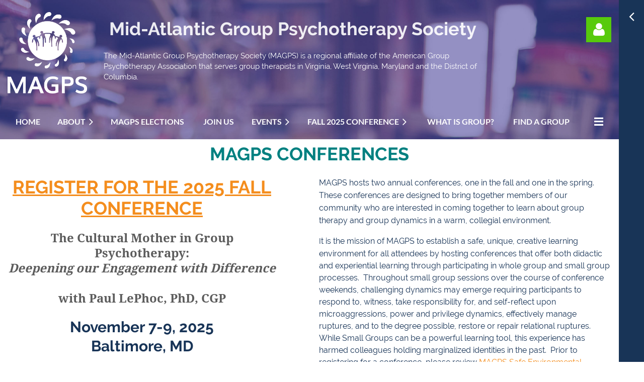

--- FILE ---
content_type: text/html; charset=utf-8
request_url: https://www.magps.org/conferences
body_size: 12496
content:
<!DOCTYPE html>
<html lang="en" class="no-js ">
	<head id="Head1">
		<link rel="stylesheet" type="text/css" href="https://kit-pro.fontawesome.com/releases/latest/css/pro.min.css" />
<meta name="viewport" content="width=device-width, initial-scale=1.0">
<link href="https://sf.wildapricot.org/BuiltTheme/casefile_guardian.v3.0/current/45ad3945/Styles/combined.css" rel="stylesheet" type="text/css" /><link href="https://live-sf.wildapricot.org/WebUI/built9.12.1-8e232c8/scripts/public/react/index-84b33b4.css" rel="stylesheet" type="text/css" /><link href="https://live-sf.wildapricot.org/WebUI/built9.12.1-8e232c8/css/shared/ui/shared-ui-compiled.css" rel="stylesheet" type="text/css" /><script type="text/javascript" language="javascript" id="idJavaScriptEnvironment">var bonaPage_BuildVer='9.12.1-8e232c8';
var bonaPage_AdminBackendUrl = '/admin/';
var bonaPage_StatRes='https://live-sf.wildapricot.org/WebUI/';
var bonaPage_InternalPageType = { isUndefinedPage : false,isWebPage : true,isAdminPage : false,isDialogPage : false,isSystemPage : false,isErrorPage : false,isError404Page : false };
var bonaPage_PageView = { isAnonymousView : true,isMemberView : false,isAdminView : false };
var WidgetMode = 0;
var bonaPage_IsUserAnonymous = true;
var bonaPage_ThemeVer='45ad394500'; var bonaPage_ThemeId = 'casefile_guardian.v3.0'; var bonaPage_ThemeVersion = '3.0';
var bonaPage_id='18062'; version_id='';
if (bonaPage_InternalPageType && (bonaPage_InternalPageType.isSystemPage || bonaPage_InternalPageType.isWebPage) && window.self !== window.top) { var success = true; try { var tmp = top.location.href; if (!tmp) { top.location = self.location; } } catch (err) { try { if (self != top) { top.location = self.location; } } catch (err) { try { if (self != top) { top = self; } success = false; } catch (err) { success = false; } } success = false; } if (!success) { window.onload = function() { document.open('text/html', 'replace'); document.write('<ht'+'ml><he'+'ad></he'+'ad><bo'+'dy><h1>Wrong document context!</h1></bo'+'dy></ht'+'ml>'); document.close(); } } }
try { function waMetricsGlobalHandler(args) { if (WA.topWindow.waMetricsOuterGlobalHandler && typeof(WA.topWindow.waMetricsOuterGlobalHandler) === 'function') { WA.topWindow.waMetricsOuterGlobalHandler(args); }}} catch(err) {}
 try { if (parent && parent.BonaPage) parent.BonaPage.implementBonaPage(window); } catch (err) { }
try { document.write('<style type="text/css"> .WaHideIfJSEnabled, .HideIfJSEnabled { display: none; } </style>'); } catch(err) {}
var bonaPage_WebPackRootPath = 'https://live-sf.wildapricot.org/WebUI/built9.12.1-8e232c8/scripts/public/react/';</script><script type="text/javascript" language="javascript" src="https://live-sf.wildapricot.org/WebUI/built9.12.1-8e232c8/scripts/shared/bonapagetop/bonapagetop-compiled.js" id="idBonaPageTop"></script><script type="text/javascript" language="javascript" src="https://live-sf.wildapricot.org/WebUI/built9.12.1-8e232c8/scripts/public/react/index-84b33b4.js" id="ReactPublicJs"></script><script type="text/javascript" language="javascript" src="https://live-sf.wildapricot.org/WebUI/built9.12.1-8e232c8/scripts/shared/ui/shared-ui-compiled.js" id="idSharedJs"></script><script type="text/javascript" language="javascript" src="https://live-sf.wildapricot.org/WebUI/built9.12.1-8e232c8/General.js" id=""></script><script type="text/javascript" language="javascript" src="https://sf.wildapricot.org/BuiltTheme/casefile_guardian.v3.0/current/45ad3945/Scripts/combined.js" id=""></script><title>Conferences</title>
<meta name="Keywords" content="conferences
"/><link rel="search" type="application/opensearchdescription+xml" title="www.magps.org" href="/opensearch.ashx" /></head>
	<body id="PAGEID_18062" class="publicContentView LayoutMain">
<div class="mLayout layoutMain" id="mLayout">

<div class="zoneSidebar zoneSidebarRight zoneSidebarButton">
			<div class="sidebarButtonContainer"><div class="sidebarButton"></div></div>
    <div id="id_Sidebar" data-componentId="Sidebar" class="WaPlaceHolder WaPlaceHolderSidebar" style=""><div style=""><div id="id_gmB1IWg" data-componentId="eJGjqwi" class="WaLayoutContainerFirst" style="margin-bottom:24px;"><table cellspacing="0" cellpadding="0" class="WaLayoutTable" style=""><tr data-componentId="gmB1IWg_row" class="WaLayoutRow"><td id="id_Eqm4Sz7" data-componentId="3JKcPgX" class="WaLayoutItem" style="width:50%;"><div id="id_ajuDSCj" class="WaLayoutPlaceHolder placeHolderContainer" data-componentId="FezhNq3" style=""><div style="padding-bottom:24px;"><div id="id_MG6amZ9" class="WaGadgetOnly WaGadgetContent  gadgetStyleNone" style="" data-componentId="2ITcuH1" ><div class="gadgetStyleBody gadgetContentEditableArea" style="padding-left:0px;" data-editableArea="0" data-areaHeight="auto">
<p><a href="/" class="stylizedButton buttonStyle004">JOIN US</a></p></div>
</div></div></div></td><td style="width:24px;" data-componentId="3JKcPgX_separator" class="WaLayoutSeparator"><div style="width: inherit;"></div></td><td id="id_rQjw616" data-componentId="z8973jv" class="WaLayoutItem" style="width:50%;"><div id="id_FMDJXim" class="WaLayoutPlaceHolder placeHolderContainer" data-componentId="VOKwBNe" style=""><div style="padding-bottom:24px;"><div id="id_uwuD58k" class="WaGadgetOnly WaGadgetContent  gadgetStyleNone" style="" data-componentId="aUbPstc" ><div class="gadgetStyleBody gadgetContentEditableArea" style="padding-right:0px;" data-editableArea="0" data-areaHeight="auto">
<p><a href="/" class="stylizedButton buttonStyle005">DONATE</a></p></div>
</div></div></div></td></tr></table> </div><div id="id_iWsVKJX" class="WaGadget WaGadgetHeadline  gadgetStyle002" style="" data-componentId="vtDqsWD" ><div class="gadgetStyleBody gadgetContentEditableArea" style="padding-top:0px;padding-right:0px;padding-bottom:0px;padding-left:0px;" data-editableArea="0" data-areaHeight="auto">
<h4><font color="#f48d1d">Upcoming events</font></h4></div>
</div><div id="id_hFlIyf5" class="WaGadgetLast WaGadgetUpcomingEvents  upcomingEventsStyle004" style="" data-componentId="BKsuglO" ><div class="gadgetStyleBody " style="padding-top:0px;padding-right:0px;padding-bottom:24px;padding-left:0px;"  data-areaHeight="auto">
<ul>
			<li class="last"><div class="title">No upcoming events</div></li>
		</ul>
	
</div>
</div></div>
</div></div>

    	<div class="zoneMain">

			<div class="mobilePanelContainer">
<div id="id_MobilePanel" data-componentId="MobilePanel" class="WaPlaceHolder WaPlaceHolderMobilePanel" style=""><div style=""><div id="id_cXOLKQ2" class="WaGadgetOnly WaGadgetMobilePanel  gadgetStyleNone" style="" data-componentId="cXOLKQ2" ><div class="mobilePanel">
	
	<div class="mobilePanelButton buttonMenu" title="Menu">Menu</div>
<div class="mobilePanelButton buttonLogin" title="Log in">Log in</div>
<div class="menuInner">
		<ul class="firstLevel">
<li class=" ">
	<div class="item">
		<a href="https://www.magps.org/" title="Home"><span>Home</span></a>
</div>
</li>
	
<li class=" dir">
	<div class="item">
		<a href="https://www.magps.org/about" title="About"><span>About</span></a>
<ul class="secondLevel">
<li class=" ">
	<div class="item">
		<a href="https://www.magps.org/Board" title="Board of Directors"><span>Board of Directors</span></a>
</div>
</li>
	
<li class=" ">
	<div class="item">
		<a href="https://www.magps.org/history" title="History"><span>History</span></a>
</div>
</li>
	
<li class=" ">
	<div class="item">
		<a href="https://www.magps.org/page-18071" title="Mission Statement"><span>Mission Statement</span></a>
</div>
</li>
	
<li class=" ">
	<div class="item">
		<a href="https://www.magps.org/page-18072" title="Diversity Statement"><span>Diversity Statement</span></a>
</div>
</li>
	
<li class=" ">
	<div class="item">
		<a href="https://www.magps.org/Safe-Environment-Policy" title="Safe Environment Policy"><span>Safe Environment Policy</span></a>
</div>
</li>
	
<li class=" ">
	<div class="item">
		<a href="https://www.magps.org/cgp" title="Certified Group Psychotherapist (CGP)"><span>Certified Group Psychotherapist (CGP)</span></a>
</div>
</li>
	
<li class=" ">
	<div class="item">
		<a href="https://www.magps.org/agpa" title="AGPA"><span>AGPA</span></a>
</div>
</li>
	
<li class=" ">
	<div class="item">
		<a href="https://www.magps.org/Contact" title="Contact"><span>Contact</span></a>
</div>
</li>
	
</ul>
</div>
</li>
	
<li class=" ">
	<div class="item">
		<a href="https://www.magps.org/MAGPS-Elections" title="MAGPS Elections"><span>MAGPS Elections</span></a>
</div>
</li>
	
<li class=" ">
	<div class="item">
		<a href="https://www.magps.org/registration" title="Join Us"><span>Join Us</span></a>
</div>
</li>
	
<li class=" dir">
	<div class="item">
		<a href="https://www.magps.org/events" title="Events"><span>Events</span></a>
<ul class="secondLevel">
<li class=" ">
	<div class="item">
		<a href="https://www.magps.org/Cinema-Series" title="Cinema Series"><span>Cinema Series</span></a>
</div>
</li>
	
<li class=" ">
	<div class="item">
		<a href="https://www.magps.org/JEDI-Events" title="JEDI (Justice, Equity, Diversity and Inclusion)"><span>JEDI (Justice, Equity, Diversity and Inclusion)</span></a>
</div>
</li>
	
<li class=" dir">
	<div class="item">
		<a href="https://www.magps.org/Past-Conferences" title="Past Conferences"><span>Past Conferences</span></a>
<ul class="secondLevel">
<li class=" ">
	<div class="item">
		<a href="https://www.magps.org/Fall-Conference-2021" title="Fall 2021 (Virtual) Conference"><span>Fall 2021 (Virtual) Conference</span></a>
</div>
</li>
	
<li class=" ">
	<div class="item">
		<a href="https://www.magps.org/spring2022" title="Spring 2022 (Virtual) Conference"><span>Spring 2022 (Virtual) Conference</span></a>
</div>
</li>
	
<li class=" ">
	<div class="item">
		<a href="https://www.magps.org/fall2022" title="Fall 2022 Conference"><span>Fall 2022 Conference</span></a>
</div>
</li>
	
<li class=" ">
	<div class="item">
		<a href="https://www.magps.org/spring2023" title="Spring 2023 (Virtual) Conference"><span>Spring 2023 (Virtual) Conference</span></a>
</div>
</li>
	
<li class=" ">
	<div class="item">
		<a href="https://www.magps.org/fall2023conference" title="Fall 2023 Conference"><span>Fall 2023 Conference</span></a>
</div>
</li>
	
<li class=" ">
	<div class="item">
		<a href="https://www.magps.org/fall-2024" title="Fall 2024 Conference"><span>Fall 2024 Conference</span></a>
</div>
</li>
	
<li class=" ">
	<div class="item">
		<a href="https://www.magps.org/spring2025" title="Spring 2025 Conference"><span>Spring 2025 Conference</span></a>
</div>
</li>
	
<li class=" ">
	<div class="item">
		<a href="https://www.magps.org/Short-Course" title="Short Course"><span>Short Course</span></a>
</div>
</li>
	
</ul>
</div>
</li>
	
</ul>
</div>
</li>
	
<li class=" dir">
	<div class="item">
		<a href="https://www.magps.org/currentconference" title="Fall 2025 Conference"><span>Fall 2025 Conference</span></a>
<ul class="secondLevel">
<li class=" ">
	<div class="item">
		<a href="https://www.magps.org/scholarships" title="Conference Scholarships"><span>Conference Scholarships</span></a>
</div>
</li>
	
</ul>
</div>
</li>
	
<li class=" ">
	<div class="item">
		<a href="https://www.magps.org/What-is-Group-Therapy" title="What is Group?"><span>What is Group?</span></a>
</div>
</li>
	
<li class=" ">
	<div class="item">
		<a href="https://www.magps.org/findgroup" title="Find a Group"><span>Find a Group</span></a>
</div>
</li>
	
<li class=" dir">
	<div class="item">
		<a href="https://www.magps.org/members" title="Members"><span>Members</span></a>
<ul class="secondLevel">
<li class=" ">
	<div class="item">
		<a href="https://www.magps.org/group-referrals" title="Group Referral Resources"><span>Group Referral Resources</span></a>
</div>
</li>
	
<li class=" dir">
	<div class="item">
		<a href="https://www.magps.org/newsletter" title="Newsletter"><span>Newsletter</span></a>
<ul class="secondLevel">
<li class=" ">
	<div class="item">
		<a href="https://www.magps.org/advertising" title="Newsletter Advertising"><span>Newsletter Advertising</span></a>
</div>
</li>
	
</ul>
</div>
</li>
	
<li class=" ">
	<div class="item">
		<a href="https://www.magps.org/listserv-rules" title="Listserv Etiquette and Rules"><span>Listserv Etiquette and Rules</span></a>
</div>
</li>
	
</ul>
</div>
</li>
	
<li class=" ">
	<div class="item">
		<a href="https://www.magps.org/store" title="Online Store"><span>Online Store</span></a>
</div>
</li>
	
<li class=" ">
	<div class="item">
		<a href="https://www.magps.org/Donate" title="Donate"><span>Donate</span></a>
</div>
</li>
	
</ul>
	</div>

	<div class="loginInner">
<div class="loginContainerForm oAuthIsfalse">
<form method="post" action="https://www.magps.org/Sys/Login" id="id_cXOLKQ2_form" class="generalLoginBox"  data-disableInAdminMode="true">
<input type="hidden" name="ReturnUrl" id="id_cXOLKQ2_returnUrl" value="">
				<input type="hidden" name="browserData" id="id_cXOLKQ2_browserField">
<div class="loginUserName">
<div class="loginUserNameTextBox">
		<input name="email" type="text" maxlength="100" placeholder="Email"  id="id_cXOLKQ2_userName" tabindex="1" class="emailTextBoxControl"/>
	</div>
</div><div class="loginPassword">
<div class="loginPasswordTextBox">
		<input name="password" type="password" placeholder="Password" maxlength="50" id="id_cXOLKQ2_password" tabindex="2" class="passwordTextBoxControl" autocomplete="off"/>
	</div>
</div> 
    <input id="g-recaptcha-invisible_cXOLKQ2" name="g-recaptcha-invisible" value="recaptcha" type="hidden"/> 
    <div id="recapcha_placeholder_cXOLKQ2" style="display:none"></div>
    <span id="idReCaptchaValidator_cXOLKQ2" errorMessage="Please verify that you are not a robot" style="display:none" validatorType="method" ></span>
    <script>
        $("#idReCaptchaValidator_cXOLKQ2").on( "wavalidate", function(event, validationResult) {
            if (grecaptcha.getResponse(widgetId_cXOLKQ2).length == 0){
                grecaptcha.execute(widgetId_cXOLKQ2);	
                validationResult.shouldStopValidation = true;
                return;
            }

            validationResult.result = true;
        });
  
            var widgetId_cXOLKQ2;

            var onloadCallback_cXOLKQ2 = function() {
                // Renders the HTML element with id 'recapcha_placeholder_cXOLKQ2' as a reCAPTCHA widget.
                // The id of the reCAPTCHA widget is assigned to 'widgetId_cXOLKQ2'.
                widgetId_cXOLKQ2 = grecaptcha.render('recapcha_placeholder_cXOLKQ2', {
                'sitekey' : '6LfmM_UhAAAAAJSHT-BwkAlQgN0mMViOmaK7oEIV',
                'size': 'invisible',
                'callback': function(){
                    document.getElementById('g-recaptcha-invisible_cXOLKQ2').form.submit();
                },
                'theme' : 'light'
            });
        };
    </script>
	
    <script src="https://www.google.com/recaptcha/api.js?onload=onloadCallback_cXOLKQ2&render=explicit" async defer></script>

 <div class="loginActionRememberMe">
		<input id="id_cXOLKQ2_rememberMe" type="checkbox" name="rememberMe" tabindex="3" class="rememberMeCheckboxControl"/>
		<label for="id_cXOLKQ2_rememberMe">Remember me</label>
	</div>
<div class="loginPasswordForgot">
		<a href="https://www.magps.org/Sys/ResetPasswordRequest">Forgot password</a>
	</div>
<div class="loginAction">
	<input type="submit" name="ctl03$ctl02$loginViewControl$loginControl$Login" value="Log in" id="id_cXOLKQ2_loginAction" onclick="if (!browserInfo.clientCookiesEnabled()) {alert('Warning: browser cookies disabled. Please enable them to use this website.'); return false;}" tabindex="4" class="loginButton loginButtonControl"/>
</div></form></div>
</div>

</div>

<script type="text/javascript">

jq$(function()
{
	var gadget = jq$('#id_cXOLKQ2'),
		menuContainer = gadget.find('.menuInner'),
		loginContainer = gadget.find('.loginInner');

	gadget.find('.buttonMenu').on("click",function()
	{
		menuContainer.toggle();
		loginContainer.hide();
		jq$(this).toggleClass('active');
        jq$('.buttonLogin').removeClass('active');
		return false;
	});

	gadget.find('.buttonLogin').on("click",function()
	{
		loginContainer.toggle();
		menuContainer.hide();
		jq$(this).toggleClass('active');
        jq$('.buttonMenu').removeClass('active');
		return false;
	});

	gadget.find('.mobilePanel').on("click",function(event)
	{
        if( !(jq$(event.target).parents('.loginInner').size() || event.target.className == 'loginInner') )
        {
            menuContainer.hide();
            loginContainer.hide();
            jq$('.buttonLogin').removeClass('active');
            jq$('.buttonMenu').removeClass('active');
        }

        event.stopPropagation();
	});

	jq$('body').on("click",function()
	{
		menuContainer.hide();
		loginContainer.hide();
		jq$('.buttonLogin').removeClass('active');
        jq$('.buttonMenu').removeClass('active');
	});


	// login
	var browserField = document.getElementById('id_cXOLKQ2' + '_browserField');

	if (browserField)
	{
		browserField.value = browserInfo.getBrowserCapabilitiesData();
	}

	jq$('#id_cXOLKQ2' + '_form').FormValidate();
	jq$('.WaGadgetMobilePanel form').attr('data-disableInAdminMode', 'false');

});

</script></div></div>
</div></div>

			<!-- header zone -->
			<div class="zonePlace zoneHeader1">
<div id="id_Header" data-componentId="Header" class="WaPlaceHolder WaPlaceHolderHeader" style="background-image:url(&#39;https://sf.wildapricot.org/ThemeSharedRes/HeaderBackgroundImages/casefile_guardian_02.jpg&#39;);background-repeat:no-repeat;background-position:left top;background-size:cover;"><div style="padding-top:8px;padding-bottom:16px;"><div id="id_FCzB2EY" data-componentId="64cEo6k" class="WaLayoutContainerFirst" style=""><table cellspacing="0" cellpadding="0" class="WaLayoutTable" style=""><tr data-componentId="FCzB2EY_row" class="WaLayoutRow"><td id="id_pSXdnNk" data-componentId="67fBFEM" class="WaLayoutItem" style="width:14%;"><div id="id_H6saeVF" class="WaLayoutPlaceHolder placeHolderContainer" data-componentId="ZQZyfzF" style=""><div style="padding-top:16px;"><div id="id_WKTLOKN" class="WaGadgetOnly WaGadgetContent  gadgetStyleNone" style="" data-componentId="MUmNpGE" ><div class="gadgetStyleBody gadgetContentEditableArea" style="" data-editableArea="0" data-areaHeight="auto">
<img src="/resources/Pictures/Logos/2018_MAGPS%20Logo_Vertical_Reversed.png" alt="" title="" border="0"></div>
</div></div></div></td><td style="width:24px;" data-componentId="67fBFEM_separator" class="WaLayoutSeparator"><div style="width: inherit;"></div></td><td id="id_LKanMqr" data-componentId="ohupZp5" class="WaLayoutItem" style="width:68%;"><div id="id_vrr64IO" class="WaLayoutPlaceHolder placeHolderContainer" data-componentId="qst4I9U" style=""><div style="padding-top:22px;"><div id="id_PvQ9aTy" class="WaGadgetOnly WaGadgetContent  gadgetStyle002" style="background-color:transparent;" data-componentId="BqXCPwz" ><div class="gadgetStyleBody gadgetContentEditableArea" style="padding-top:0px;padding-bottom:0px;" data-editableArea="0" data-areaHeight="auto">
<p style="background-color: transparent;" align="center"><font face="Raleway" style="font-size: 36px;"><strong style="">Mid-Atlantic Group Psychotherapy Society</strong></font></p>

<p align="left" style="line-height: 20px;"><span style=""><font style="font-size: 15px;" color="#FFFFFF" face="Raleway">The Mid-Atlantic Group Psychotherapy Society (MAGPS) is a regional affiliate of the American Group Psychotherapy Association that serves group therapists in Virginia, West Virginia, Maryland and the District of Columbia.</font></span><br></p></div>
</div></div></div></td><td style="width:24px;" data-componentId="ohupZp5_separator" class="WaLayoutSeparator"><div style="width: inherit;"></div></td><td id="id_zNZqRbC" data-componentId="vS1XbNz" class="WaLayoutItem" style="width:5%;"></td><td style="width:24px;" data-componentId="vS1XbNz_separator" class="WaLayoutSeparator"><div style="width: inherit;"></div></td><td id="id_jRrgNpq" data-componentId="YFCu6hK" class="WaLayoutItem" style="width:13%;"><div id="id_Df4ONOS" class="WaLayoutPlaceHolder placeHolderContainer" data-componentId="AeC42jm" style=""><div style="padding-top:26px;"><div id="id_OfjfnR4" class="WaGadgetOnly WaGadgetLoginForm  LoginFormStyle001" style="" data-componentId="Qz3n5iB" ><div class="loginContainer alignRight">
  <div class="loginContainerInner">
    <a id="id_OfjfnR4_loginLink" class="loginLink">Log in</a>
    <div id="id_OfjfnR4_loginContainer" class="loginPanel">
      <div class="loginContainerForm oAuthIsfalse">
        <div class="loginContainerFormInner">
          <form method="post" action="https://www.magps.org/Sys/Login" id="id_OfjfnR4_form" class="generalLoginBox"  data-disableInAdminMode="true">
<input type="hidden" name="ReturnUrl" id="id_OfjfnR4_returnUrl" value="">
            <input type="hidden" name="CurrentUrl" id="id_OfjfnR4_currentUrl" value="/conferences">
            <input type="hidden" name="browserData" id="id_OfjfnR4_browserField">
            <div class="loginUserName">
<div class="loginUserNameTextBox">
		<input name="email" type="text" maxlength="100" placeholder="Email"  id="id_OfjfnR4_userName" tabindex="1" class="emailTextBoxControl"/>
	</div>
</div><div class="loginPassword">
    <div class="loginPasswordTextBox">
		<div class="password-wrapper">
			<input 
				name="password" 
				type="password" 
placeholder="Password" 
				maxlength="50" 
				id="id_OfjfnR4_password" 
				tabindex="2" 
				class="passwordTextBoxControl" 
				autocomplete="off"
			/>
			<i class="fa fa-eye-slash toggle-password" toggle="#id_OfjfnR4_password"></i>
		</div>
    </div>
</div>
<script>
  if (!window.__passwordToggleInitialized) {
    window.__passwordToggleInitialized = true;

    $(document).ready(function () {
      $('.toggle-password').each(function () {
        const $icon = $(this);
        const selector = $icon.attr('toggle');
        if (!selector) return;

        const $input = selector.startsWith('#') ? $(selector) : $('#' + selector);
        if (!$input.length) return;

        $icon.on('click', function () {
          try {
            const inputEl = $input[0];
            const currentType = inputEl.getAttribute('type');

            if (currentType === 'password') {
              inputEl.setAttribute('type', 'text');
              $icon.removeClass('fa-eye-slash').addClass('fa-eye');
            } else {
              inputEl.setAttribute('type', 'password');
              $icon.removeClass('fa-eye').addClass('fa-eye-slash');
            }
          } catch (err) {
            console.warn('Password toggle error:', err.message);
          }
        });
      });
    });
  }
</script>
	  
             
    <input id="g-recaptcha-invisible_Qz3n5iB" name="g-recaptcha-invisible" value="recaptcha" type="hidden"/> 
    <div id="recapcha_placeholder_Qz3n5iB" style="display:none"></div>
    <span id="idReCaptchaValidator_Qz3n5iB" errorMessage="Please verify that you are not a robot" style="display:none" validatorType="method" ></span>
    <script>
        $("#idReCaptchaValidator_Qz3n5iB").on( "wavalidate", function(event, validationResult) {
            if (grecaptcha.getResponse(widgetId_Qz3n5iB).length == 0){
                grecaptcha.execute(widgetId_Qz3n5iB);	
                validationResult.shouldStopValidation = true;
                return;
            }

            validationResult.result = true;
        });
  
            var widgetId_Qz3n5iB;

            var onloadCallback_Qz3n5iB = function() {
                // Renders the HTML element with id 'recapcha_placeholder_Qz3n5iB' as a reCAPTCHA widget.
                // The id of the reCAPTCHA widget is assigned to 'widgetId_Qz3n5iB'.
                widgetId_Qz3n5iB = grecaptcha.render('recapcha_placeholder_Qz3n5iB', {
                'sitekey' : '6LfmM_UhAAAAAJSHT-BwkAlQgN0mMViOmaK7oEIV',
                'size': 'invisible',
                'callback': function(){
                    document.getElementById('g-recaptcha-invisible_Qz3n5iB').form.submit();
                },
                'theme' : 'light'
            });
        };
    </script>
	
    <script src="https://www.google.com/recaptcha/api.js?onload=onloadCallback_Qz3n5iB&render=explicit" async defer></script>

  
      <div class="loginActionRememberMe">
		<input id="id_OfjfnR4_rememberMe" type="checkbox" name="rememberMe" tabindex="3" class="rememberMeCheckboxControl"/>
		<label for="id_OfjfnR4_rememberMe">Remember me</label>
	</div>
<div class="loginAction">
	<input type="submit" name="ctl03$ctl02$loginViewControl$loginControl$Login" value="Log in" id="id_OfjfnR4_loginAction" onclick="if (!WA.isWidgetMode && !browserInfo.clientCookiesEnabled()) {alert('Warning: browser cookies disabled. Please enable them to use this website.'); return false;}" tabindex="4" class="loginButton loginButtonControl"/>
</div><div class="loginPasswordForgot">
		<a rel="nofollow" href="https://www.magps.org/Sys/ResetPasswordRequest">Forgot password</a>
	</div>
</form></div>
      </div>
    </div>
  </div>
</div>
<script>
  jq$(function() {
    var gadgetId = jq$('#id_OfjfnR4'),
        containerBox = gadgetId.find('.loginPanel'),
        loginLink = gadgetId.find('.loginLink'),
        transitionTime = 300;

    containerBox.isOpening = false;

    loginLink.on('click', function(e) {
      if (containerBox.css("visibility") == 'visible') {
        loginLink.removeClass('hover');
        containerBox.animate({ 'opacity': '0' }, transitionTime, function() {
          containerBox.css('visibility','hidden');
          containerBox.css('display','none');
        });
      } else {
        loginLink.addClass('hover');
        containerBox.isOpening = true;
        containerBox.css('display','block');
        containerBox.css('visibility','visible');
        containerBox.animate({ 'opacity': '1' }, transitionTime, function() {
          containerBox.isOpening = false;
        });
      }
    });

    containerBox.on('click', function(e) { e.stopPropagation(); });

    jq$('body').on('click',function() {
      if (containerBox.css("visibility") == 'visible' && !containerBox.isOpening) {
        loginLink.removeClass('hover');
        containerBox.animate({ 'opacity': '0' }, transitionTime, function() {
          containerBox.css('visibility','hidden');
          containerBox.css('display','none');
        });
      }
    });

    var browserField = document.getElementById('id_OfjfnR4' + '_browserField');

    if (browserField) {
      browserField.value = browserInfo.getBrowserCapabilitiesData();
    }

    jq$('#id_OfjfnR4' + '_form').FormValidate();
    jq$('.WaGadgetLoginForm form').attr('data-disableInAdminMode', 'false');
  });
</script>
</div></div></div></td></tr></table> </div><div id="id_l5HzBID" data-componentId="yYyO6tW" class="WaLayoutContainerLast" style=""><table cellspacing="0" cellpadding="0" class="WaLayoutTable" style=""><tr data-componentId="l5HzBID_row" class="WaLayoutRow"><td id="id_atqi2MF" data-componentId="jFibRV9" class="WaLayoutItem" style="width:100%;"><div id="id_wmMWXAS" class="WaLayoutPlaceHolder placeHolderContainer" data-componentId="qdvncH4" style=""><div style="padding-top:30px;"><div id="id_6NfRKGL" class="WaGadgetOnly WaGadgetMenuHorizontal  HorizontalMenuStyle002" style="" data-componentId="GELoziH" ><div class="stickyMenu">
	<div class="menuBackground"></div>
	<div class="menuInner">
		<ul class="firstLevel">
<li class=" ">
	<div class="item">
		<a href="https://www.magps.org/" title="Home"><span>Home</span></a>
</div>
</li>
	
<li class=" dir">
	<div class="item">
		<a href="https://www.magps.org/about" title="About"><span>About</span></a>
<ul class="secondLevel">
<li class=" ">
	<div class="item">
		<a href="https://www.magps.org/Board" title="Board of Directors"><span>Board of Directors</span></a>
</div>
</li>
	
<li class=" ">
	<div class="item">
		<a href="https://www.magps.org/history" title="History"><span>History</span></a>
</div>
</li>
	
<li class=" ">
	<div class="item">
		<a href="https://www.magps.org/page-18071" title="Mission Statement"><span>Mission Statement</span></a>
</div>
</li>
	
<li class=" ">
	<div class="item">
		<a href="https://www.magps.org/page-18072" title="Diversity Statement"><span>Diversity Statement</span></a>
</div>
</li>
	
<li class=" ">
	<div class="item">
		<a href="https://www.magps.org/Safe-Environment-Policy" title="Safe Environment Policy"><span>Safe Environment Policy</span></a>
</div>
</li>
	
<li class=" ">
	<div class="item">
		<a href="https://www.magps.org/cgp" title="Certified Group Psychotherapist (CGP)"><span>Certified Group Psychotherapist (CGP)</span></a>
</div>
</li>
	
<li class=" ">
	<div class="item">
		<a href="https://www.magps.org/agpa" title="AGPA"><span>AGPA</span></a>
</div>
</li>
	
<li class=" ">
	<div class="item">
		<a href="https://www.magps.org/Contact" title="Contact"><span>Contact</span></a>
</div>
</li>
	
</ul>
</div>
</li>
	
<li class=" ">
	<div class="item">
		<a href="https://www.magps.org/MAGPS-Elections" title="MAGPS Elections"><span>MAGPS Elections</span></a>
</div>
</li>
	
<li class=" ">
	<div class="item">
		<a href="https://www.magps.org/registration" title="Join Us"><span>Join Us</span></a>
</div>
</li>
	
<li class=" dir">
	<div class="item">
		<a href="https://www.magps.org/events" title="Events"><span>Events</span></a>
<ul class="secondLevel">
<li class=" ">
	<div class="item">
		<a href="https://www.magps.org/Cinema-Series" title="Cinema Series"><span>Cinema Series</span></a>
</div>
</li>
	
<li class=" ">
	<div class="item">
		<a href="https://www.magps.org/JEDI-Events" title="JEDI (Justice, Equity, Diversity and Inclusion)"><span>JEDI (Justice, Equity, Diversity and Inclusion)</span></a>
</div>
</li>
	
<li class=" dir">
	<div class="item">
		<a href="https://www.magps.org/Past-Conferences" title="Past Conferences"><span>Past Conferences</span></a>
<ul class="secondLevel">
<li class=" ">
	<div class="item">
		<a href="https://www.magps.org/Fall-Conference-2021" title="Fall 2021 (Virtual) Conference"><span>Fall 2021 (Virtual) Conference</span></a>
</div>
</li>
	
<li class=" ">
	<div class="item">
		<a href="https://www.magps.org/spring2022" title="Spring 2022 (Virtual) Conference"><span>Spring 2022 (Virtual) Conference</span></a>
</div>
</li>
	
<li class=" ">
	<div class="item">
		<a href="https://www.magps.org/fall2022" title="Fall 2022 Conference"><span>Fall 2022 Conference</span></a>
</div>
</li>
	
<li class=" ">
	<div class="item">
		<a href="https://www.magps.org/spring2023" title="Spring 2023 (Virtual) Conference"><span>Spring 2023 (Virtual) Conference</span></a>
</div>
</li>
	
<li class=" ">
	<div class="item">
		<a href="https://www.magps.org/fall2023conference" title="Fall 2023 Conference"><span>Fall 2023 Conference</span></a>
</div>
</li>
	
<li class=" ">
	<div class="item">
		<a href="https://www.magps.org/fall-2024" title="Fall 2024 Conference"><span>Fall 2024 Conference</span></a>
</div>
</li>
	
<li class=" ">
	<div class="item">
		<a href="https://www.magps.org/spring2025" title="Spring 2025 Conference"><span>Spring 2025 Conference</span></a>
</div>
</li>
	
<li class=" ">
	<div class="item">
		<a href="https://www.magps.org/Short-Course" title="Short Course"><span>Short Course</span></a>
</div>
</li>
	
</ul>
</div>
</li>
	
</ul>
</div>
</li>
	
<li class=" dir">
	<div class="item">
		<a href="https://www.magps.org/currentconference" title="Fall 2025 Conference"><span>Fall 2025 Conference</span></a>
<ul class="secondLevel">
<li class=" ">
	<div class="item">
		<a href="https://www.magps.org/scholarships" title="Conference Scholarships"><span>Conference Scholarships</span></a>
</div>
</li>
	
</ul>
</div>
</li>
	
<li class=" ">
	<div class="item">
		<a href="https://www.magps.org/What-is-Group-Therapy" title="What is Group?"><span>What is Group?</span></a>
</div>
</li>
	
<li class=" ">
	<div class="item">
		<a href="https://www.magps.org/findgroup" title="Find a Group"><span>Find a Group</span></a>
</div>
</li>
	
<li class=" dir">
	<div class="item">
		<a href="https://www.magps.org/members" title="Members"><span>Members</span></a>
<ul class="secondLevel">
<li class=" ">
	<div class="item">
		<a href="https://www.magps.org/group-referrals" title="Group Referral Resources"><span>Group Referral Resources</span></a>
</div>
</li>
	
<li class=" dir">
	<div class="item">
		<a href="https://www.magps.org/newsletter" title="Newsletter"><span>Newsletter</span></a>
<ul class="secondLevel">
<li class=" ">
	<div class="item">
		<a href="https://www.magps.org/advertising" title="Newsletter Advertising"><span>Newsletter Advertising</span></a>
</div>
</li>
	
</ul>
</div>
</li>
	
<li class=" ">
	<div class="item">
		<a href="https://www.magps.org/listserv-rules" title="Listserv Etiquette and Rules"><span>Listserv Etiquette and Rules</span></a>
</div>
</li>
	
</ul>
</div>
</li>
	
<li class=" ">
	<div class="item">
		<a href="https://www.magps.org/store" title="Online Store"><span>Online Store</span></a>
</div>
</li>
	
<li class=" ">
	<div class="item">
		<a href="https://www.magps.org/Donate" title="Donate"><span>Donate</span></a>
</div>
</li>
	
</ul>
	</div>
</div>

<script type="text/javascript">
	jq$(function() {
		WebFont.load({
			custom: {
				families: ['Lato', 'Lato']
			},
			active: function(){
				resizeMenu();
			}
		});

		var gadgetHorMenu = jq$('#id_6NfRKGL'),
			gadgetHorMenuContainer = gadgetHorMenu.find('.menuInner'),
			firstLevelMenu = gadgetHorMenu.find('ul.firstLevel'),
			holderInitialMenu = firstLevelMenu.children(),
			outsideItems = null,
			phantomElement = '<li class="phantom"><div class="item"><a href="#"><span>&#x2261;</span></a><ul class="secondLevel"></ul></div></li>',
			placeHolder = gadgetHorMenu.parents('.WaLayoutPlaceHolder'),
			placeHolderId = placeHolder && placeHolder.attr('data-componentId'),
			mobileState = false,
			isTouchSupported = !!(('ontouchstart' in window) || (window.DocumentTouch && document instanceof DocumentTouch) || (navigator.msPointerEnabled && navigator.msMaxTouchPoints));


		function resizeMenu()
		{
			var i,
				len,
				fitMenuWidth = 0,
				menuItemPhantomWidth = 80;

			firstLevelMenu.html(holderInitialMenu).removeClass('adapted').css({ width: 'auto' }); // restore initial menu

			if (firstLevelMenu.width() > gadgetHorMenuContainer.width()) { // if menu oversize
				menuItemPhantomWidth = firstLevelMenu.addClass('adapted').append(phantomElement).children('.phantom').width();

				for (i = 0, len = holderInitialMenu.size(); i <= len; i++) {
					fitMenuWidth += jq$(holderInitialMenu.get(i)).width();

					if (fitMenuWidth + menuItemPhantomWidth > gadgetHorMenuContainer.width()) {
						outsideItems = firstLevelMenu.children(':gt('+(i-1)+'):not(.phantom)').remove();
						firstLevelMenu.find('.phantom > .item > ul').append( outsideItems);
						gadgetHorMenuContainer.css('overflow','visible');
						break;
					}
				}
				gadgetHorMenu.find('.phantom > .item > a').click(function() { return false; });
			}

			disableFirstTouch();

			firstLevelMenu.css('width', ''); // restore initial menu width
			firstLevelMenu.children().removeClass('last-child').eq(-1).addClass('last-child'); // add last-child mark
		}

		jq$(window).resize(function() {
			resizeMenu();
		});

		jq$(window).bind('mousewheel', function(event) {
			if (event.originalEvent.wheelDelta >= 0) {
				resizeMenu();
			}
		});

		function onLayoutColumnResized(sender, args) {
			args = args || {};

			if (placeHolderId && (placeHolderId == args.leftColPlaceHolderId || placeHolderId == args.rightColPlaceHolderId)) {
				resizeMenu();
			}
		}

		function onSidebarResized() {
			resizeMenu();
		}

		BonaPage.addPageStateHandler(BonaPage.PAGE_PARSED, function() { WA.Gadgets.LayoutColumnResized.addHandler(onLayoutColumnResized); });
		BonaPage.addPageStateHandler(BonaPage.PAGE_UNLOADED, function() { WA.Gadgets.LayoutColumnResized.removeHandler(onLayoutColumnResized); });
		BonaPage.addPageStateHandler(BonaPage.PAGE_PARSED, function() { WA.Gadgets.SidebarResized.addHandler(onSidebarResized); });
		BonaPage.addPageStateHandler(BonaPage.PAGE_UNLOADED, function() { WA.Gadgets.SidebarResized.removeHandler(onSidebarResized); });

        function disableFirstTouch()
        {
          if (!isTouchSupported) return;

          jq$('#id_6NfRKGL').find('.menuInner li.dir > .item > a').on('click', function(event) {
            if (!this.touchCounter)
              this.touchCounter = 0;

            if (this.touchCounter >= 1) {
              this.touchCounter = 0;
              return true;
            }

            this.touchCounter++;

            if (!mobileState) {
              WA.stopEventDefault(event);
            }
          });

          jq$('#id_6NfRKGL').find('.menuInner li.dir > .item > a').on('mouseout', function(event) {
            if (!this.touchCounter)
              this.touchCounter = 0;
            this.touchCounter = 0;
          });
        }

        disableFirstTouch();

	});
</script></div></div></div></td></tr></table> </div></div>
</div></div>
			<div class="zonePlace zoneHeader2">
<div id="id_Header1" data-componentId="Header1" class="WaPlaceHolder WaPlaceHolderHeader1" style=""><div style="padding-top:8px;"><div id="id_wGs88AV" class="WaGadgetFirst WaGadgetHeadline  gadgetStyleNone" style="" data-componentId="wGs88AV" ><div class="gadgetStyleBody gadgetContentEditableArea" style="" data-editableArea="0" data-areaHeight="auto">
<h1 class="promo" align="center"><font color="#008080" face="Raleway"><span style="caret-color: rgb(0, 128, 128); font-size: 36px;">MAGPS Conferences</span></font></h1></div>
</div><div id="id_auU4EyZ" data-componentId="auU4EyZ" class="WaLayoutContainerLast" style=""><table cellspacing="0" cellpadding="0" class="WaLayoutTable" style=""><tr data-componentId="auU4EyZ_row" class="WaLayoutRow"><td id="id_YaBeBVc" data-componentId="YaBeBVc" class="WaLayoutItem" style="width:44%;"><div id="id_jevOqXk" class="WaLayoutPlaceHolder placeHolderContainer" data-componentId="jevOqXk" style=""><div style=""><div id="id_dlj5FXQ" class="WaGadgetFirst WaGadgetHeadline  gadgetStyleNone" style="" data-componentId="dlj5FXQ" ><div class="gadgetStyleBody gadgetContentEditableArea" style="" data-editableArea="0" data-areaHeight="auto">
<h1 class="promo" align="center"><font face="Raleway" style="font-size: 36px;" color="#183457"><a href="/event-6295185" target="_blank">REGISTER for the 2025 Fall Conference</a></font></h1></div>
</div><div id="id_TgQcDdU" class="WaGadget WaGadgetHeadline  gadgetStyleNone" style="" data-componentId="TgQcDdU" ><div class="gadgetStyleBody gadgetContentEditableArea" style="" data-editableArea="0" data-areaHeight="auto">
<h3 align="center">The Cultural Mother in Group Psychotherapy: <br><em>Deepening our Engagement with Difference</em><br><br>with Paul LePhoc, PhD, CGP</h3></div>
</div><div id="id_MACF4C4" class="WaGadget WaGadgetHeadline  gadgetStyleNone" style="" data-componentId="MACF4C4" ><div class="gadgetStyleBody gadgetContentEditableArea" style="" data-editableArea="0" data-areaHeight="auto">
<h3 style="margin-bottom: 0px; margin-top: 0px !important; line-height: 35px;" align="center"><font face="Raleway" color="#183457" style="font-size: 30px;">November 7-9, 2025<br>Baltimore, MD</font></h3></div>
</div><div id="id_ocCPcEI" class="WaGadget WaGadgetHeadline  gadgetStyleNone" style="" data-componentId="ocCPcEI" ><div class="gadgetStyleBody gadgetContentEditableArea" style="" data-editableArea="0" data-areaHeight="auto">
<h1 align="center" style="margin-bottom: 0px;"></h1><p align="center"><font color="#183457" face="Raleway"><span style="caret-color: rgb(24, 52, 87); font-family: Raleway;"><a href="/current-conference" title="Spring 2025 Conference Information Page" target="_blank">More information coming soon.</a><br><br></span></font></p></div>
</div><div id="id_lzjqDQs" class="WaGadgetLast WaGadgetContent  gadgetStyleNone" style="" data-componentId="lzjqDQs" ><div class="gadgetStyleBody gadgetContentEditableArea" style="" data-editableArea="0" data-areaHeight="auto">
<p align="center"><a href="/resources/Pictures/MAGPS%20FALL%202025%20CONFERENCE%20SAVE%20THE%20DATE%20(Postcard%20(Landscape)).jpg" title="" target="_blank"><img src="/resources/Pictures/MAGPS%20FALL%202025%20CONFERENCE%20SAVE%20THE%20DATE%20(Postcard%20(Landscape)).jpg" alt="" border="0" width="465" height="301"></a><br></p></div>
</div></div></div></td><td style="" data-componentId="YaBeBVc_separator" class="WaLayoutSeparator"><div style="width: inherit;"></div></td><td id="id_x8bJoqE" data-componentId="x8bJoqE" class="WaLayoutItem" style="width:7%;"></td><td style="" data-componentId="x8bJoqE_separator" class="WaLayoutSeparator"><div style="width: inherit;"></div></td><td id="id_2LYQkK4" data-componentId="2LYQkK4" class="WaLayoutItem" style="width:48%;"><div id="id_Z2uWzFf" class="WaLayoutPlaceHolder placeHolderContainer" data-componentId="Z2uWzFf" style=""><div style=""><div id="id_CnQr8eJ" class="WaGadgetOnly WaGadgetContent  gadgetStyleNone" style="" data-componentId="CnQr8eJ" ><div class="gadgetStyleBody gadgetContentEditableArea" style="" data-editableArea="0" data-areaHeight="auto">
<p><span><font face="Raleway" color="#183457">MAGPS hosts two annual conferences, one in the fall and one in the spring. These conferences are designed to bring together members of our community who are interested in coming together to learn about group therapy and group dynamics in a warm, collegial environment.</font></span></p>

<p style="line-height: 23px;"><span><font face="Raleway" color="#183457"><font><font><font style="font-size: 15px;">I</font><font style="font-size: 16px;">t is the mission of MAGPS to establish a safe, unique, creative learning environment for all attendees by hosting conferences that offer both didactic and experiential learning through participating in whole group and small group processes.&nbsp; Throughout small group sessions over the course of conference weekends, challenging dynamics may emerge requiring participants to respond to, witness, take responsibility for, and self-reflect upon microaggressions, power and privilege dynamics, effectively manage ruptures, and to the degree possible, restore or repair relational ruptures.&nbsp; While Small Groups can be a powerful learning tool, this experience has harmed colleagues holding marginalized identities in the past.&nbsp; Prior to registering for a conference, please review </font></font><font style="font-size: 16px;"><a href="/resources/Documents/Conferences/MAGPS%20Safe%20Environment%20Conduct%20Policy.pdf" target="_blank" style=""><font>MAGPS Safe Environmental Guidelines</font></a><font style="">, as well as the following recommendations made by the AGPA&nbsp;</font><span style="background-color: rgb(255, 255, 255);"><font>Diversity, Equity &amp; Inclusion Task Force</font></span><font style="">, by clicking on the hyperlinked text&nbsp;</font></font></font></font></span><a href="https://nam12.safelinks.protection.outlook.com/?url=https%3A%2F%2Fwww.agpa.org%2Fhome%2Fmedia%2Fsocial-issue-policy-resolutions%2Fagpa-guidelines-for-creating-affirming-group-experiences&amp;data=05%7C01%7C%7Ca5799d65121645318ce308da2b9e02fa%7C84df9e7fe9f640afb435aaaaaaaaaaaa%7C1%7C0%7C637870254896437258%7CUnknown%7CTWFpbGZsb3d8eyJWIjoiMC4wLjAwMDAiLCJQIjoiV2luMzIiLCJBTiI6Ik1haWwiLCJXVCI6Mn0%3D%7C3000%7C%7C%7C&amp;sdata=WNSKvYTUFG14LiuNBq01jQ4WlpXOUHyQaMuf%2BGFr7RQ%3D&amp;reserved=0" style="font-family: Raleway;"><font><font face="Raleway">AGPA Guidelines for Creating Affirming Group Experiences</font></font></a>.&nbsp; <font face="Raleway" color="#183457">You may also find it beneficial to review our <a href="/resources/Documents/Conferences/Guidelines%20for%20MAGPS%20Conference%20Participation.docx" target="_blank">Conference Guidelines for Participation</a>.&nbsp;&nbsp;</font></p>

<p><font face="Raleway" style="font-size: 16px;"><span><span><font color="#183457">MAGPS conferences are intended for psychologists,&nbsp;</font></span></span></font><font face="Raleway"><span><span><font color="#183457">counselors, psychiatric nurses, psychiatrists, and social workers. Conferences offer both didactic and experiential learning experiences to deepen attendees' understanding of topical content in preparation for introducing the gained knowledge into their group therapy work.&nbsp;</font></span></span></font><font color="#002157" face="Raleway, WaWebKitSavedSpanIndex_2">CEs are available for interested participants; <strong>please read our conference registration packet to ensure that your discipline is covered.&nbsp;</strong></font><font color="#183457" face="Raleway"><strong><u>&nbsp;</u></strong></font></p>

<p><font color="#002157" face="Raleway, WaWebKitSavedSpanIndex_2" style="font-size: 16px;"><span>While we offer conference registration discounts for MAGPS members, attendees do NOT need to be members of MAGPS or AGPA to attend, nor do they need to be actively practicing group therapy, or live/work in the Mid-Atlantic region.&nbsp;</span></font></p>

<p><font style="font-size: 16px;"><span><font color="#002157" face="Raleway, WaWebKitSavedSpanIndex_2">Scholarships are available for students and first-time attendees. <a href="/scholarships" target="_blank">Click here for more information and apply for a scholarship.</a></font></span></font></p>

<p><font color="#002157" face="Raleway, WaWebKitSavedSpanIndex_2" style="font-size: 16px;"><span>Please reach out to us at <a href="mailto:conferences@magps.org" target="_blank">conferences@magps.org</a> if you have any questions. We hope to see you at an upcoming event! &nbsp;</span></font></p></div>
</div></div></div></td></tr></table> </div></div>
</div></div>
			<div class="zonePlace zoneHeader3">
<div id="id_Header2" data-componentId="Header2" class="WaPlaceHolder WaPlaceHolderHeader2" style="background-color:transparent;"><div style=""><div id="id_JvDnYCD" data-componentId="wduYMPm" class="WaLayoutContainerOnly" style=""><table cellspacing="0" cellpadding="0" class="WaLayoutTable" style=""><tr data-componentId="JvDnYCD_row" class="WaLayoutRow"><td id="id_f5ReKN7" data-componentId="4lTWGZd" class="WaLayoutItem" style="width:100%;"></td></tr></table> </div></div>
</div></div>
			<!-- /header zone -->

<!-- content zone -->
			<div class="zonePlace zoneContent">
<div id="id_Content" data-componentId="Content" class="WaPlaceHolder WaPlaceHolderContent" style=""><div style=""><div id="id_CJgu7UV" data-componentId="GepqZGH" class="WaLayoutContainerOnly" style=""><table cellspacing="0" cellpadding="0" class="WaLayoutTable" style=""><tr data-componentId="CJgu7UV_row" class="WaLayoutRow"><td id="id_xIlYvKc" data-componentId="h6RJKyv" class="WaLayoutItem" style="width:50%;"></td><td style="" data-componentId="h6RJKyv_separator" class="WaLayoutSeparator"><div style="width: inherit;"></div></td><td id="id_IITiUZx" data-componentId="behaVqz" class="WaLayoutItem" style="width:50%;"></td></tr></table> </div></div>
</div></div>
			<div class="zonePlace zoneContent">
</div>
			<div class="zonePlace zoneContent">
</div>
			<div class="zonePlace zoneContent">
</div>
			<div class="zonePlace zoneContent">
<div id="id_Content4" data-componentId="Content4" class="WaPlaceHolder WaPlaceHolderContent4" style="background-color:transparent;"><div style=""><div id="id_MsG9KuQ" class="WaGadgetOnly WaGadgetContent  gadgetStyleNone" style="" data-componentId="MsG9KuQ" ><div class="gadgetStyleBody gadgetContentEditableArea" style="" data-editableArea="0" data-areaHeight="auto">
<p><font style="font-size: 9px;" color="#1A1A1A"><span><font face="Roboto">Disclosure of Commercial Support and the Unlabeled Use of a Commercial Product</font></span><span><font face="Roboto">: No member of the planning committee and no member of the faculty for this event have a financial interest or other relationship with any commercial product(s) discussed in the program. The Washington School of Psychiatry is an independent non-profit organization. It is not affiliated with the government of the District of Columbia or the government of the United States. Please Note: Licensing Boards change regulations often and while we attempt to stay abreast of their most recent changes, we recommend you contact your board directly to obtain a ruling if you have questions or concerns about this course meeting your specific board&#8217;s approval.</font></span></font><br></p></div>
</div></div>
</div></div>
			<!-- /content zone -->

<!-- footer zone -->
			<div class="zonePlace zoneFooter1">
<div id="id_Footer" data-componentId="Footer" class="WaPlaceHolder WaPlaceHolderFooter" style="background-color:#F9F5F5;"><div style="padding-bottom:40px;"><div id="id_cxvt6up" data-componentId="cxvt6up" class="WaLayoutContainerFirst" style=""><table cellspacing="0" cellpadding="0" class="WaLayoutTable" style=""><tr data-componentId="cxvt6up_row" class="WaLayoutRow"><td id="id_EtKIBHd" data-componentId="EtKIBHd" class="WaLayoutItem" style="width:25%;"><div id="id_c5RJVDc" class="WaLayoutPlaceHolder placeHolderContainer" data-componentId="c5RJVDc" style=""><div style=""><div id="id_Bf4E5DJ" class="WaGadgetFirst WaGadgetHeadline  gadgetStyleNone" style="" data-componentId="WdiEIaR" ><div class="gadgetStyleBody gadgetContentEditableArea" style="" data-editableArea="0" data-areaHeight="auto">
<h1 class="header" align="center">SITE SEARCH</h1></div>
</div><div id="id_iyvoW44" class="WaGadgetLast WaGadgetSiteSearch  searchStyle001" style="" data-componentId="FsODAWH" ><div class="gadgetStyleBody " style=""  data-areaHeight="auto">
<div class="searchBoxOuter alignCenter">
		<div class="searchBox">
<form method="post" action="https://www.magps.org/Sys/Search" id="id_iyvoW44_form" class="generalSearchBox"  data-disableInAdminMode="true">
<span class="searchBoxFieldContainer">
				<input class="searchBoxField" type="text" name="searchString" id="idid_iyvoW44_searchBox" value="" maxlength="300" autocomplete="off" placeholder="Enter search string">
				<a class="searchBoxButton" id="idid_iyvoW44_searchButton">Search</a>
			</span>
<div class="autoSuggestionBox" id="idid_iyvoW44_resultDiv"></div>
</form></div>
	</div>
	<script type="text/javascript">
		(function(){

			function init()
			{
				var model = {};
				model.gadgetId = 'idid_iyvoW44';
				model.searchBoxId = 'idid_iyvoW44_searchBox';
				model.searchBoxButton = 'idid_iyvoW44_searchButton';
				model.resultDivId = 'idid_iyvoW44_resultDiv';
				model.selectedTypes = '7';
				model.searchTemplate = 'https://www.magps.org/Sys/Search?q={0}&types={1}&page={2}';
				model.searchActionUrl = '/Sys/Search/DoSearch';
				model.GoToSearchPageTextTemplate = 'Search for &#39;{0}&#39;';
				model.autoSuggest = true;
				var WASiteSearch = new WASiteSearchGadget(model);
			}

			jq$(document).ready(init);
		}) ();
	</script>
</div>
</div></div></div></td><td style="" data-componentId="EtKIBHd_separator" class="WaLayoutSeparator"><div style="width: inherit;"></div></td><td id="id_fMwBHxx" data-componentId="fMwBHxx" class="WaLayoutItem" style="width:25%;"><div id="id_DhFGvHE" class="WaLayoutPlaceHolder placeHolderContainer" data-componentId="DhFGvHE" style=""><div style=""><div id="id_1GQkIEW" class="WaGadgetFirst WaGadgetHeadline  gadgetStyleNone" style="" data-componentId="hqnzEMe" ><div class="gadgetStyleBody gadgetContentEditableArea" style="" data-editableArea="0" data-areaHeight="auto">
<h1 class="header" align="center">Become a member</h1></div>
</div><div id="id_BBpCTRe" class="WaGadgetLast WaGadgetContent  gadgetStyleNone" style="" data-componentId="eM62WeO" ><div class="gadgetStyleBody gadgetContentEditableArea" style="" data-editableArea="0" data-areaHeight="auto">
<div align="center">
  <a href="/join-us" class="stylizedButton buttonStyle001">Join Now</a>
</div></div>
</div></div></div></td><td style="" data-componentId="fMwBHxx_separator" class="WaLayoutSeparator"><div style="width: inherit;"></div></td><td id="id_ysdrXX7" data-componentId="ysdrXX7" class="WaLayoutItem" style="width:25%;"><div id="id_HBCPn2p" class="WaLayoutPlaceHolder placeHolderContainer" data-componentId="HBCPn2p" style=""><div style=""><div id="id_bGLHHMi" class="WaGadgetFirst WaGadgetHeadline  gadgetStyleNone" style="" data-componentId="bGLHHMi" ><div class="gadgetStyleBody gadgetContentEditableArea" style="" data-editableArea="0" data-areaHeight="auto">
<h1 class="header" align="center">MEMBER DIRECTORY</h1></div>
</div><div id="id_iKeh2bT" class="WaGadgetLast WaGadgetContent  gadgetStyleNone" style="" data-componentId="iKeh2bT" ><div class="gadgetStyleBody gadgetContentEditableArea" style="" data-editableArea="0" data-areaHeight="auto">
<div align="center">
  <a href="/directory" class="stylizedButton buttonStyle001">View the Directory</a>
</div></div>
</div></div></div></td><td style="" data-componentId="ysdrXX7_separator" class="WaLayoutSeparator"><div style="width: inherit;"></div></td><td id="id_fhccrQg" data-componentId="fhccrQg" class="WaLayoutItem" style="width:25%;"><div id="id_OFefGNs" class="WaLayoutPlaceHolder placeHolderContainer" data-componentId="OFefGNs" style=""><div style=""><div id="id_2gG4fWa" class="WaGadgetFirst WaGadgetHeadline  gadgetStyleNone" style="" data-componentId="UY7hD2M" ><div class="gadgetStyleBody gadgetContentEditableArea" style="" data-editableArea="0" data-areaHeight="auto">
<h1 class="header" align="center">Connect with us</h1></div>
</div><div id="id_FRgULPZ" class="WaGadgetLast WaGadgetSocialProfile  socialProfileStyle001" style="" data-componentId="YjUqukI" ><div class="gadgetStyleBody " style=""  data-areaHeight="auto">
<ul class="orientationHorizontal  alignCenter" >


<li>
				<a href="https://www.facebook.com/Mid.Atlantic.Group.Psychotherapy.Society" title="Facebook" class="Facebook" target="_blank"></a>
			</li>
<li>
				<a href="https://x.com/wildapricot" title="X" class="X" target="_blank"></a>
			</li>
<li>
				<a href="https://www.linkedin.com/groups/4496974/" title="LinkedIn" class="LinkedIn" target="_blank"></a>
			</li>
		
</ul>

</div>
</div></div></div></td></tr></table> </div><div id="id_lavVt78" data-componentId="uEfbHGr" class="WaLayoutContainerLast" style=""><table cellspacing="0" cellpadding="0" class="WaLayoutTable" style=""><tr data-componentId="lavVt78_row" class="WaLayoutRow"><td id="id_Db47GZc" data-componentId="F6WFhUd" class="WaLayoutItem" style="width:33%;"></td><td style="width:24px;" data-componentId="F6WFhUd_separator" class="WaLayoutSeparator"><div style="width: inherit;"></div></td><td id="id_HJbLK7B" data-componentId="AXcMbXl" class="WaLayoutItem" style="width:33%;"><div id="id_2BlTujz" class="WaLayoutPlaceHolder placeHolderContainer" data-componentId="YY6oiK1" style=""><div style="padding-top:16px;padding-bottom:24px;"><div id="id_AxF4S7D" class="WaGadgetFirst WaGadgetHeadline  gadgetStyleNone" style="" data-componentId="AxF4S7D" ><div class="gadgetStyleBody gadgetContentEditableArea" style="" data-editableArea="0" data-areaHeight="auto">
<h1 class="header" align="center">join our mailing list</h1></div>
</div><div id="id_43CZhqD" class="WaGadgetLast WaGadgetContent  gadgetStyleNone" style="" data-componentId="43CZhqD" ><div class="gadgetStyleBody gadgetContentEditableArea" style="" data-editableArea="0" data-areaHeight="auto">
<div align="center"><a href="https://lp.constantcontactpages.com/sl/wecRegx/mailinglist" class="stylizedButton buttonStyle001">Stay in Touch</a></div></div>
</div></div></div></td><td style="width:24px;" data-componentId="AXcMbXl_separator" class="WaLayoutSeparator"><div style="width: inherit;"></div></td><td id="id_OPu9MBy" data-componentId="5JLxEHD" class="WaLayoutItem" style="width:33%;"></td></tr></table> </div></div>
</div></div>
			<div class="zonePlace zoneFooter2">
</div>
			<div class="zonePlace zoneFooter3">
</div>

<div class="zonePlace zoneWAbranding">
					<div class="WABranding">
<div id="idFooterPoweredByContainer">
	<span id="idFooterPoweredByWA">
Powered by <a href="http://www.wildapricot.com" target="_blank">Wild Apricot</a> Membership Software</span>
</div>
</div>
				</div>

<!-- /footer zone -->

		</div>

</div>
</body>
</html>
<script type="text/javascript">if (window.BonaPage && BonaPage.setPageState) { BonaPage.setPageState(BonaPage.PAGE_PARSED); }</script>

--- FILE ---
content_type: text/html; charset=utf-8
request_url: https://www.google.com/recaptcha/api2/anchor?ar=1&k=6LfmM_UhAAAAAJSHT-BwkAlQgN0mMViOmaK7oEIV&co=aHR0cHM6Ly93d3cubWFncHMub3JnOjQ0Mw..&hl=en&v=N67nZn4AqZkNcbeMu4prBgzg&theme=light&size=invisible&anchor-ms=20000&execute-ms=30000&cb=71ujn84qxjzy
body_size: 49310
content:
<!DOCTYPE HTML><html dir="ltr" lang="en"><head><meta http-equiv="Content-Type" content="text/html; charset=UTF-8">
<meta http-equiv="X-UA-Compatible" content="IE=edge">
<title>reCAPTCHA</title>
<style type="text/css">
/* cyrillic-ext */
@font-face {
  font-family: 'Roboto';
  font-style: normal;
  font-weight: 400;
  font-stretch: 100%;
  src: url(//fonts.gstatic.com/s/roboto/v48/KFO7CnqEu92Fr1ME7kSn66aGLdTylUAMa3GUBHMdazTgWw.woff2) format('woff2');
  unicode-range: U+0460-052F, U+1C80-1C8A, U+20B4, U+2DE0-2DFF, U+A640-A69F, U+FE2E-FE2F;
}
/* cyrillic */
@font-face {
  font-family: 'Roboto';
  font-style: normal;
  font-weight: 400;
  font-stretch: 100%;
  src: url(//fonts.gstatic.com/s/roboto/v48/KFO7CnqEu92Fr1ME7kSn66aGLdTylUAMa3iUBHMdazTgWw.woff2) format('woff2');
  unicode-range: U+0301, U+0400-045F, U+0490-0491, U+04B0-04B1, U+2116;
}
/* greek-ext */
@font-face {
  font-family: 'Roboto';
  font-style: normal;
  font-weight: 400;
  font-stretch: 100%;
  src: url(//fonts.gstatic.com/s/roboto/v48/KFO7CnqEu92Fr1ME7kSn66aGLdTylUAMa3CUBHMdazTgWw.woff2) format('woff2');
  unicode-range: U+1F00-1FFF;
}
/* greek */
@font-face {
  font-family: 'Roboto';
  font-style: normal;
  font-weight: 400;
  font-stretch: 100%;
  src: url(//fonts.gstatic.com/s/roboto/v48/KFO7CnqEu92Fr1ME7kSn66aGLdTylUAMa3-UBHMdazTgWw.woff2) format('woff2');
  unicode-range: U+0370-0377, U+037A-037F, U+0384-038A, U+038C, U+038E-03A1, U+03A3-03FF;
}
/* math */
@font-face {
  font-family: 'Roboto';
  font-style: normal;
  font-weight: 400;
  font-stretch: 100%;
  src: url(//fonts.gstatic.com/s/roboto/v48/KFO7CnqEu92Fr1ME7kSn66aGLdTylUAMawCUBHMdazTgWw.woff2) format('woff2');
  unicode-range: U+0302-0303, U+0305, U+0307-0308, U+0310, U+0312, U+0315, U+031A, U+0326-0327, U+032C, U+032F-0330, U+0332-0333, U+0338, U+033A, U+0346, U+034D, U+0391-03A1, U+03A3-03A9, U+03B1-03C9, U+03D1, U+03D5-03D6, U+03F0-03F1, U+03F4-03F5, U+2016-2017, U+2034-2038, U+203C, U+2040, U+2043, U+2047, U+2050, U+2057, U+205F, U+2070-2071, U+2074-208E, U+2090-209C, U+20D0-20DC, U+20E1, U+20E5-20EF, U+2100-2112, U+2114-2115, U+2117-2121, U+2123-214F, U+2190, U+2192, U+2194-21AE, U+21B0-21E5, U+21F1-21F2, U+21F4-2211, U+2213-2214, U+2216-22FF, U+2308-230B, U+2310, U+2319, U+231C-2321, U+2336-237A, U+237C, U+2395, U+239B-23B7, U+23D0, U+23DC-23E1, U+2474-2475, U+25AF, U+25B3, U+25B7, U+25BD, U+25C1, U+25CA, U+25CC, U+25FB, U+266D-266F, U+27C0-27FF, U+2900-2AFF, U+2B0E-2B11, U+2B30-2B4C, U+2BFE, U+3030, U+FF5B, U+FF5D, U+1D400-1D7FF, U+1EE00-1EEFF;
}
/* symbols */
@font-face {
  font-family: 'Roboto';
  font-style: normal;
  font-weight: 400;
  font-stretch: 100%;
  src: url(//fonts.gstatic.com/s/roboto/v48/KFO7CnqEu92Fr1ME7kSn66aGLdTylUAMaxKUBHMdazTgWw.woff2) format('woff2');
  unicode-range: U+0001-000C, U+000E-001F, U+007F-009F, U+20DD-20E0, U+20E2-20E4, U+2150-218F, U+2190, U+2192, U+2194-2199, U+21AF, U+21E6-21F0, U+21F3, U+2218-2219, U+2299, U+22C4-22C6, U+2300-243F, U+2440-244A, U+2460-24FF, U+25A0-27BF, U+2800-28FF, U+2921-2922, U+2981, U+29BF, U+29EB, U+2B00-2BFF, U+4DC0-4DFF, U+FFF9-FFFB, U+10140-1018E, U+10190-1019C, U+101A0, U+101D0-101FD, U+102E0-102FB, U+10E60-10E7E, U+1D2C0-1D2D3, U+1D2E0-1D37F, U+1F000-1F0FF, U+1F100-1F1AD, U+1F1E6-1F1FF, U+1F30D-1F30F, U+1F315, U+1F31C, U+1F31E, U+1F320-1F32C, U+1F336, U+1F378, U+1F37D, U+1F382, U+1F393-1F39F, U+1F3A7-1F3A8, U+1F3AC-1F3AF, U+1F3C2, U+1F3C4-1F3C6, U+1F3CA-1F3CE, U+1F3D4-1F3E0, U+1F3ED, U+1F3F1-1F3F3, U+1F3F5-1F3F7, U+1F408, U+1F415, U+1F41F, U+1F426, U+1F43F, U+1F441-1F442, U+1F444, U+1F446-1F449, U+1F44C-1F44E, U+1F453, U+1F46A, U+1F47D, U+1F4A3, U+1F4B0, U+1F4B3, U+1F4B9, U+1F4BB, U+1F4BF, U+1F4C8-1F4CB, U+1F4D6, U+1F4DA, U+1F4DF, U+1F4E3-1F4E6, U+1F4EA-1F4ED, U+1F4F7, U+1F4F9-1F4FB, U+1F4FD-1F4FE, U+1F503, U+1F507-1F50B, U+1F50D, U+1F512-1F513, U+1F53E-1F54A, U+1F54F-1F5FA, U+1F610, U+1F650-1F67F, U+1F687, U+1F68D, U+1F691, U+1F694, U+1F698, U+1F6AD, U+1F6B2, U+1F6B9-1F6BA, U+1F6BC, U+1F6C6-1F6CF, U+1F6D3-1F6D7, U+1F6E0-1F6EA, U+1F6F0-1F6F3, U+1F6F7-1F6FC, U+1F700-1F7FF, U+1F800-1F80B, U+1F810-1F847, U+1F850-1F859, U+1F860-1F887, U+1F890-1F8AD, U+1F8B0-1F8BB, U+1F8C0-1F8C1, U+1F900-1F90B, U+1F93B, U+1F946, U+1F984, U+1F996, U+1F9E9, U+1FA00-1FA6F, U+1FA70-1FA7C, U+1FA80-1FA89, U+1FA8F-1FAC6, U+1FACE-1FADC, U+1FADF-1FAE9, U+1FAF0-1FAF8, U+1FB00-1FBFF;
}
/* vietnamese */
@font-face {
  font-family: 'Roboto';
  font-style: normal;
  font-weight: 400;
  font-stretch: 100%;
  src: url(//fonts.gstatic.com/s/roboto/v48/KFO7CnqEu92Fr1ME7kSn66aGLdTylUAMa3OUBHMdazTgWw.woff2) format('woff2');
  unicode-range: U+0102-0103, U+0110-0111, U+0128-0129, U+0168-0169, U+01A0-01A1, U+01AF-01B0, U+0300-0301, U+0303-0304, U+0308-0309, U+0323, U+0329, U+1EA0-1EF9, U+20AB;
}
/* latin-ext */
@font-face {
  font-family: 'Roboto';
  font-style: normal;
  font-weight: 400;
  font-stretch: 100%;
  src: url(//fonts.gstatic.com/s/roboto/v48/KFO7CnqEu92Fr1ME7kSn66aGLdTylUAMa3KUBHMdazTgWw.woff2) format('woff2');
  unicode-range: U+0100-02BA, U+02BD-02C5, U+02C7-02CC, U+02CE-02D7, U+02DD-02FF, U+0304, U+0308, U+0329, U+1D00-1DBF, U+1E00-1E9F, U+1EF2-1EFF, U+2020, U+20A0-20AB, U+20AD-20C0, U+2113, U+2C60-2C7F, U+A720-A7FF;
}
/* latin */
@font-face {
  font-family: 'Roboto';
  font-style: normal;
  font-weight: 400;
  font-stretch: 100%;
  src: url(//fonts.gstatic.com/s/roboto/v48/KFO7CnqEu92Fr1ME7kSn66aGLdTylUAMa3yUBHMdazQ.woff2) format('woff2');
  unicode-range: U+0000-00FF, U+0131, U+0152-0153, U+02BB-02BC, U+02C6, U+02DA, U+02DC, U+0304, U+0308, U+0329, U+2000-206F, U+20AC, U+2122, U+2191, U+2193, U+2212, U+2215, U+FEFF, U+FFFD;
}
/* cyrillic-ext */
@font-face {
  font-family: 'Roboto';
  font-style: normal;
  font-weight: 500;
  font-stretch: 100%;
  src: url(//fonts.gstatic.com/s/roboto/v48/KFO7CnqEu92Fr1ME7kSn66aGLdTylUAMa3GUBHMdazTgWw.woff2) format('woff2');
  unicode-range: U+0460-052F, U+1C80-1C8A, U+20B4, U+2DE0-2DFF, U+A640-A69F, U+FE2E-FE2F;
}
/* cyrillic */
@font-face {
  font-family: 'Roboto';
  font-style: normal;
  font-weight: 500;
  font-stretch: 100%;
  src: url(//fonts.gstatic.com/s/roboto/v48/KFO7CnqEu92Fr1ME7kSn66aGLdTylUAMa3iUBHMdazTgWw.woff2) format('woff2');
  unicode-range: U+0301, U+0400-045F, U+0490-0491, U+04B0-04B1, U+2116;
}
/* greek-ext */
@font-face {
  font-family: 'Roboto';
  font-style: normal;
  font-weight: 500;
  font-stretch: 100%;
  src: url(//fonts.gstatic.com/s/roboto/v48/KFO7CnqEu92Fr1ME7kSn66aGLdTylUAMa3CUBHMdazTgWw.woff2) format('woff2');
  unicode-range: U+1F00-1FFF;
}
/* greek */
@font-face {
  font-family: 'Roboto';
  font-style: normal;
  font-weight: 500;
  font-stretch: 100%;
  src: url(//fonts.gstatic.com/s/roboto/v48/KFO7CnqEu92Fr1ME7kSn66aGLdTylUAMa3-UBHMdazTgWw.woff2) format('woff2');
  unicode-range: U+0370-0377, U+037A-037F, U+0384-038A, U+038C, U+038E-03A1, U+03A3-03FF;
}
/* math */
@font-face {
  font-family: 'Roboto';
  font-style: normal;
  font-weight: 500;
  font-stretch: 100%;
  src: url(//fonts.gstatic.com/s/roboto/v48/KFO7CnqEu92Fr1ME7kSn66aGLdTylUAMawCUBHMdazTgWw.woff2) format('woff2');
  unicode-range: U+0302-0303, U+0305, U+0307-0308, U+0310, U+0312, U+0315, U+031A, U+0326-0327, U+032C, U+032F-0330, U+0332-0333, U+0338, U+033A, U+0346, U+034D, U+0391-03A1, U+03A3-03A9, U+03B1-03C9, U+03D1, U+03D5-03D6, U+03F0-03F1, U+03F4-03F5, U+2016-2017, U+2034-2038, U+203C, U+2040, U+2043, U+2047, U+2050, U+2057, U+205F, U+2070-2071, U+2074-208E, U+2090-209C, U+20D0-20DC, U+20E1, U+20E5-20EF, U+2100-2112, U+2114-2115, U+2117-2121, U+2123-214F, U+2190, U+2192, U+2194-21AE, U+21B0-21E5, U+21F1-21F2, U+21F4-2211, U+2213-2214, U+2216-22FF, U+2308-230B, U+2310, U+2319, U+231C-2321, U+2336-237A, U+237C, U+2395, U+239B-23B7, U+23D0, U+23DC-23E1, U+2474-2475, U+25AF, U+25B3, U+25B7, U+25BD, U+25C1, U+25CA, U+25CC, U+25FB, U+266D-266F, U+27C0-27FF, U+2900-2AFF, U+2B0E-2B11, U+2B30-2B4C, U+2BFE, U+3030, U+FF5B, U+FF5D, U+1D400-1D7FF, U+1EE00-1EEFF;
}
/* symbols */
@font-face {
  font-family: 'Roboto';
  font-style: normal;
  font-weight: 500;
  font-stretch: 100%;
  src: url(//fonts.gstatic.com/s/roboto/v48/KFO7CnqEu92Fr1ME7kSn66aGLdTylUAMaxKUBHMdazTgWw.woff2) format('woff2');
  unicode-range: U+0001-000C, U+000E-001F, U+007F-009F, U+20DD-20E0, U+20E2-20E4, U+2150-218F, U+2190, U+2192, U+2194-2199, U+21AF, U+21E6-21F0, U+21F3, U+2218-2219, U+2299, U+22C4-22C6, U+2300-243F, U+2440-244A, U+2460-24FF, U+25A0-27BF, U+2800-28FF, U+2921-2922, U+2981, U+29BF, U+29EB, U+2B00-2BFF, U+4DC0-4DFF, U+FFF9-FFFB, U+10140-1018E, U+10190-1019C, U+101A0, U+101D0-101FD, U+102E0-102FB, U+10E60-10E7E, U+1D2C0-1D2D3, U+1D2E0-1D37F, U+1F000-1F0FF, U+1F100-1F1AD, U+1F1E6-1F1FF, U+1F30D-1F30F, U+1F315, U+1F31C, U+1F31E, U+1F320-1F32C, U+1F336, U+1F378, U+1F37D, U+1F382, U+1F393-1F39F, U+1F3A7-1F3A8, U+1F3AC-1F3AF, U+1F3C2, U+1F3C4-1F3C6, U+1F3CA-1F3CE, U+1F3D4-1F3E0, U+1F3ED, U+1F3F1-1F3F3, U+1F3F5-1F3F7, U+1F408, U+1F415, U+1F41F, U+1F426, U+1F43F, U+1F441-1F442, U+1F444, U+1F446-1F449, U+1F44C-1F44E, U+1F453, U+1F46A, U+1F47D, U+1F4A3, U+1F4B0, U+1F4B3, U+1F4B9, U+1F4BB, U+1F4BF, U+1F4C8-1F4CB, U+1F4D6, U+1F4DA, U+1F4DF, U+1F4E3-1F4E6, U+1F4EA-1F4ED, U+1F4F7, U+1F4F9-1F4FB, U+1F4FD-1F4FE, U+1F503, U+1F507-1F50B, U+1F50D, U+1F512-1F513, U+1F53E-1F54A, U+1F54F-1F5FA, U+1F610, U+1F650-1F67F, U+1F687, U+1F68D, U+1F691, U+1F694, U+1F698, U+1F6AD, U+1F6B2, U+1F6B9-1F6BA, U+1F6BC, U+1F6C6-1F6CF, U+1F6D3-1F6D7, U+1F6E0-1F6EA, U+1F6F0-1F6F3, U+1F6F7-1F6FC, U+1F700-1F7FF, U+1F800-1F80B, U+1F810-1F847, U+1F850-1F859, U+1F860-1F887, U+1F890-1F8AD, U+1F8B0-1F8BB, U+1F8C0-1F8C1, U+1F900-1F90B, U+1F93B, U+1F946, U+1F984, U+1F996, U+1F9E9, U+1FA00-1FA6F, U+1FA70-1FA7C, U+1FA80-1FA89, U+1FA8F-1FAC6, U+1FACE-1FADC, U+1FADF-1FAE9, U+1FAF0-1FAF8, U+1FB00-1FBFF;
}
/* vietnamese */
@font-face {
  font-family: 'Roboto';
  font-style: normal;
  font-weight: 500;
  font-stretch: 100%;
  src: url(//fonts.gstatic.com/s/roboto/v48/KFO7CnqEu92Fr1ME7kSn66aGLdTylUAMa3OUBHMdazTgWw.woff2) format('woff2');
  unicode-range: U+0102-0103, U+0110-0111, U+0128-0129, U+0168-0169, U+01A0-01A1, U+01AF-01B0, U+0300-0301, U+0303-0304, U+0308-0309, U+0323, U+0329, U+1EA0-1EF9, U+20AB;
}
/* latin-ext */
@font-face {
  font-family: 'Roboto';
  font-style: normal;
  font-weight: 500;
  font-stretch: 100%;
  src: url(//fonts.gstatic.com/s/roboto/v48/KFO7CnqEu92Fr1ME7kSn66aGLdTylUAMa3KUBHMdazTgWw.woff2) format('woff2');
  unicode-range: U+0100-02BA, U+02BD-02C5, U+02C7-02CC, U+02CE-02D7, U+02DD-02FF, U+0304, U+0308, U+0329, U+1D00-1DBF, U+1E00-1E9F, U+1EF2-1EFF, U+2020, U+20A0-20AB, U+20AD-20C0, U+2113, U+2C60-2C7F, U+A720-A7FF;
}
/* latin */
@font-face {
  font-family: 'Roboto';
  font-style: normal;
  font-weight: 500;
  font-stretch: 100%;
  src: url(//fonts.gstatic.com/s/roboto/v48/KFO7CnqEu92Fr1ME7kSn66aGLdTylUAMa3yUBHMdazQ.woff2) format('woff2');
  unicode-range: U+0000-00FF, U+0131, U+0152-0153, U+02BB-02BC, U+02C6, U+02DA, U+02DC, U+0304, U+0308, U+0329, U+2000-206F, U+20AC, U+2122, U+2191, U+2193, U+2212, U+2215, U+FEFF, U+FFFD;
}
/* cyrillic-ext */
@font-face {
  font-family: 'Roboto';
  font-style: normal;
  font-weight: 900;
  font-stretch: 100%;
  src: url(//fonts.gstatic.com/s/roboto/v48/KFO7CnqEu92Fr1ME7kSn66aGLdTylUAMa3GUBHMdazTgWw.woff2) format('woff2');
  unicode-range: U+0460-052F, U+1C80-1C8A, U+20B4, U+2DE0-2DFF, U+A640-A69F, U+FE2E-FE2F;
}
/* cyrillic */
@font-face {
  font-family: 'Roboto';
  font-style: normal;
  font-weight: 900;
  font-stretch: 100%;
  src: url(//fonts.gstatic.com/s/roboto/v48/KFO7CnqEu92Fr1ME7kSn66aGLdTylUAMa3iUBHMdazTgWw.woff2) format('woff2');
  unicode-range: U+0301, U+0400-045F, U+0490-0491, U+04B0-04B1, U+2116;
}
/* greek-ext */
@font-face {
  font-family: 'Roboto';
  font-style: normal;
  font-weight: 900;
  font-stretch: 100%;
  src: url(//fonts.gstatic.com/s/roboto/v48/KFO7CnqEu92Fr1ME7kSn66aGLdTylUAMa3CUBHMdazTgWw.woff2) format('woff2');
  unicode-range: U+1F00-1FFF;
}
/* greek */
@font-face {
  font-family: 'Roboto';
  font-style: normal;
  font-weight: 900;
  font-stretch: 100%;
  src: url(//fonts.gstatic.com/s/roboto/v48/KFO7CnqEu92Fr1ME7kSn66aGLdTylUAMa3-UBHMdazTgWw.woff2) format('woff2');
  unicode-range: U+0370-0377, U+037A-037F, U+0384-038A, U+038C, U+038E-03A1, U+03A3-03FF;
}
/* math */
@font-face {
  font-family: 'Roboto';
  font-style: normal;
  font-weight: 900;
  font-stretch: 100%;
  src: url(//fonts.gstatic.com/s/roboto/v48/KFO7CnqEu92Fr1ME7kSn66aGLdTylUAMawCUBHMdazTgWw.woff2) format('woff2');
  unicode-range: U+0302-0303, U+0305, U+0307-0308, U+0310, U+0312, U+0315, U+031A, U+0326-0327, U+032C, U+032F-0330, U+0332-0333, U+0338, U+033A, U+0346, U+034D, U+0391-03A1, U+03A3-03A9, U+03B1-03C9, U+03D1, U+03D5-03D6, U+03F0-03F1, U+03F4-03F5, U+2016-2017, U+2034-2038, U+203C, U+2040, U+2043, U+2047, U+2050, U+2057, U+205F, U+2070-2071, U+2074-208E, U+2090-209C, U+20D0-20DC, U+20E1, U+20E5-20EF, U+2100-2112, U+2114-2115, U+2117-2121, U+2123-214F, U+2190, U+2192, U+2194-21AE, U+21B0-21E5, U+21F1-21F2, U+21F4-2211, U+2213-2214, U+2216-22FF, U+2308-230B, U+2310, U+2319, U+231C-2321, U+2336-237A, U+237C, U+2395, U+239B-23B7, U+23D0, U+23DC-23E1, U+2474-2475, U+25AF, U+25B3, U+25B7, U+25BD, U+25C1, U+25CA, U+25CC, U+25FB, U+266D-266F, U+27C0-27FF, U+2900-2AFF, U+2B0E-2B11, U+2B30-2B4C, U+2BFE, U+3030, U+FF5B, U+FF5D, U+1D400-1D7FF, U+1EE00-1EEFF;
}
/* symbols */
@font-face {
  font-family: 'Roboto';
  font-style: normal;
  font-weight: 900;
  font-stretch: 100%;
  src: url(//fonts.gstatic.com/s/roboto/v48/KFO7CnqEu92Fr1ME7kSn66aGLdTylUAMaxKUBHMdazTgWw.woff2) format('woff2');
  unicode-range: U+0001-000C, U+000E-001F, U+007F-009F, U+20DD-20E0, U+20E2-20E4, U+2150-218F, U+2190, U+2192, U+2194-2199, U+21AF, U+21E6-21F0, U+21F3, U+2218-2219, U+2299, U+22C4-22C6, U+2300-243F, U+2440-244A, U+2460-24FF, U+25A0-27BF, U+2800-28FF, U+2921-2922, U+2981, U+29BF, U+29EB, U+2B00-2BFF, U+4DC0-4DFF, U+FFF9-FFFB, U+10140-1018E, U+10190-1019C, U+101A0, U+101D0-101FD, U+102E0-102FB, U+10E60-10E7E, U+1D2C0-1D2D3, U+1D2E0-1D37F, U+1F000-1F0FF, U+1F100-1F1AD, U+1F1E6-1F1FF, U+1F30D-1F30F, U+1F315, U+1F31C, U+1F31E, U+1F320-1F32C, U+1F336, U+1F378, U+1F37D, U+1F382, U+1F393-1F39F, U+1F3A7-1F3A8, U+1F3AC-1F3AF, U+1F3C2, U+1F3C4-1F3C6, U+1F3CA-1F3CE, U+1F3D4-1F3E0, U+1F3ED, U+1F3F1-1F3F3, U+1F3F5-1F3F7, U+1F408, U+1F415, U+1F41F, U+1F426, U+1F43F, U+1F441-1F442, U+1F444, U+1F446-1F449, U+1F44C-1F44E, U+1F453, U+1F46A, U+1F47D, U+1F4A3, U+1F4B0, U+1F4B3, U+1F4B9, U+1F4BB, U+1F4BF, U+1F4C8-1F4CB, U+1F4D6, U+1F4DA, U+1F4DF, U+1F4E3-1F4E6, U+1F4EA-1F4ED, U+1F4F7, U+1F4F9-1F4FB, U+1F4FD-1F4FE, U+1F503, U+1F507-1F50B, U+1F50D, U+1F512-1F513, U+1F53E-1F54A, U+1F54F-1F5FA, U+1F610, U+1F650-1F67F, U+1F687, U+1F68D, U+1F691, U+1F694, U+1F698, U+1F6AD, U+1F6B2, U+1F6B9-1F6BA, U+1F6BC, U+1F6C6-1F6CF, U+1F6D3-1F6D7, U+1F6E0-1F6EA, U+1F6F0-1F6F3, U+1F6F7-1F6FC, U+1F700-1F7FF, U+1F800-1F80B, U+1F810-1F847, U+1F850-1F859, U+1F860-1F887, U+1F890-1F8AD, U+1F8B0-1F8BB, U+1F8C0-1F8C1, U+1F900-1F90B, U+1F93B, U+1F946, U+1F984, U+1F996, U+1F9E9, U+1FA00-1FA6F, U+1FA70-1FA7C, U+1FA80-1FA89, U+1FA8F-1FAC6, U+1FACE-1FADC, U+1FADF-1FAE9, U+1FAF0-1FAF8, U+1FB00-1FBFF;
}
/* vietnamese */
@font-face {
  font-family: 'Roboto';
  font-style: normal;
  font-weight: 900;
  font-stretch: 100%;
  src: url(//fonts.gstatic.com/s/roboto/v48/KFO7CnqEu92Fr1ME7kSn66aGLdTylUAMa3OUBHMdazTgWw.woff2) format('woff2');
  unicode-range: U+0102-0103, U+0110-0111, U+0128-0129, U+0168-0169, U+01A0-01A1, U+01AF-01B0, U+0300-0301, U+0303-0304, U+0308-0309, U+0323, U+0329, U+1EA0-1EF9, U+20AB;
}
/* latin-ext */
@font-face {
  font-family: 'Roboto';
  font-style: normal;
  font-weight: 900;
  font-stretch: 100%;
  src: url(//fonts.gstatic.com/s/roboto/v48/KFO7CnqEu92Fr1ME7kSn66aGLdTylUAMa3KUBHMdazTgWw.woff2) format('woff2');
  unicode-range: U+0100-02BA, U+02BD-02C5, U+02C7-02CC, U+02CE-02D7, U+02DD-02FF, U+0304, U+0308, U+0329, U+1D00-1DBF, U+1E00-1E9F, U+1EF2-1EFF, U+2020, U+20A0-20AB, U+20AD-20C0, U+2113, U+2C60-2C7F, U+A720-A7FF;
}
/* latin */
@font-face {
  font-family: 'Roboto';
  font-style: normal;
  font-weight: 900;
  font-stretch: 100%;
  src: url(//fonts.gstatic.com/s/roboto/v48/KFO7CnqEu92Fr1ME7kSn66aGLdTylUAMa3yUBHMdazQ.woff2) format('woff2');
  unicode-range: U+0000-00FF, U+0131, U+0152-0153, U+02BB-02BC, U+02C6, U+02DA, U+02DC, U+0304, U+0308, U+0329, U+2000-206F, U+20AC, U+2122, U+2191, U+2193, U+2212, U+2215, U+FEFF, U+FFFD;
}

</style>
<link rel="stylesheet" type="text/css" href="https://www.gstatic.com/recaptcha/releases/N67nZn4AqZkNcbeMu4prBgzg/styles__ltr.css">
<script nonce="1r-swc2CsBwuKhILVO2itQ" type="text/javascript">window['__recaptcha_api'] = 'https://www.google.com/recaptcha/api2/';</script>
<script type="text/javascript" src="https://www.gstatic.com/recaptcha/releases/N67nZn4AqZkNcbeMu4prBgzg/recaptcha__en.js" nonce="1r-swc2CsBwuKhILVO2itQ">
      
    </script></head>
<body><div id="rc-anchor-alert" class="rc-anchor-alert"></div>
<input type="hidden" id="recaptcha-token" value="[base64]">
<script type="text/javascript" nonce="1r-swc2CsBwuKhILVO2itQ">
      recaptcha.anchor.Main.init("[\x22ainput\x22,[\x22bgdata\x22,\x22\x22,\[base64]/[base64]/[base64]/[base64]/[base64]/[base64]/KGcoTywyNTMsTy5PKSxVRyhPLEMpKTpnKE8sMjUzLEMpLE8pKSxsKSksTykpfSxieT1mdW5jdGlvbihDLE8sdSxsKXtmb3IobD0odT1SKEMpLDApO08+MDtPLS0pbD1sPDw4fFooQyk7ZyhDLHUsbCl9LFVHPWZ1bmN0aW9uKEMsTyl7Qy5pLmxlbmd0aD4xMDQ/[base64]/[base64]/[base64]/[base64]/[base64]/[base64]/[base64]\\u003d\x22,\[base64]\x22,\[base64]/[base64]/DuFlzKE7CisOJbXjCmWhsw5zDl8KoXVDDo8OZwowtwrgZMsKxAMK3d3nCvGzChDcxw4VQQGfCvMKZw6jCn8Ozw7DCpsOZw58lwqZMwp7CtsK4wo/Cn8O/wr0Sw4XClRjCq3Z0w53DpMKzw7zDu8Obwp/DlsKLGXPCnMKPQ1MGFsK6McKsJjHCusKFw5JBw4/[base64]/[base64]/w6AYDMOKw5rDrwfCrsOeXDQ9fiIVw77Ctw5ZwqTDoQBYV8KqwrNwQMObw5rDhl3Dv8OBwqXDh3h5JhDDqcKiO1PDoXZXLAPDnMO2wrzDhMKywobCjgjCscKlAB7CusK8wrotw4/Dk0hRw6k4AsKrWsK1wprDscKifmhNw5nDnyQ2dhBSbcKGw7RMZsOhwpDClkvDtyNEQcO4LjHCh8Obwr/[base64]/CrcOVbTrDjh0rwobCumkNwrQBw6vDrcKWw4cqL8OZw4fDvmrDt0vDhMKgB2lEUcOZw7LDrsKaPEtSw7zCpsOOwoNqDMKjw5rDk2oPw5fDhSxpwpXCk2RlwqhHOMOlwqkaw7g2UMOtYDvCrnRmJMOGwpzCjMKTwqvChMObwrY9UDHDn8OZwqvDg2hoUMO/[base64]/[base64]/DkT3CpRzCksK1Py54VHx5wqUqwo9sfsKpw7RdRFXCocKxw63CrMK0UsO3QsKsw5TCuMKLwrDDtjfCvsOxw57DuMKhLVAawqjDrMOtwqvDlAJ2w5fDtsK/w6bCoggiw4BBAMKHXxjCosKRw6IObsONGHLDlFprIm9XaMKmw4tqFSHDsV7CgxZmFkNEYBDDvsOCwqnCk1HCpAsCalh/woxmOF8zwrHCv8OTwr1aw5Bfw7LDiMKUwoEiw5k+worDjDPClgPCmMKawofDkiDDlELDssOCwoEHwptawpF1HcOmwrPDkgMkW8KQw44+N8OLZcOzYMKBVQ01E8O0CsOfT2g/DFVow58uw6fDlnV9RcKuAAYnwqJtNHTCjh/DjsOaw7g2wqLCkMK0wp3DoGzDnGwDwrARYsOLw7pHw5LDoMOhOsOWw5nCly0sw4k4DMKPw6E+bl4pw4zDq8OaG8O9woYJRjnCmsOhWMKuw5bCo8OAw5B+EMOrw7PCv8K9K8KMUhvCucO+wqjCvRzDpRrCqMO/[base64]/DicOtwok6JcO7RmJeFCN/[base64]/w7jCnMKIwpnClcO9N8KJw6/DoQ/DjijCr8KLfMOpJMOTLjBuwqDDunLDr8OaNMO8YsKZYg4rWMOWYcOsfhLCiQpdcMKAw77DtcOUw5HCuW5Sw6AVwrcqw5law6DCuBrChCIWw47DhwDDnMOzfRECw4hdw6YqwrA2B8KWwp4cM8KWw7jCrMKBWcO5cxd7w4DCosKEBDpUA33ChMOqw4/CnATDlAXCqcOBHG/DicOow7XCq1I/[base64]/KiI9wovCqcOyC8KIDgfCnB/CjEkHUVzCu8KnXMK4CsOHwprDkkLClSt9w5nCqyDCmsKmwosUf8OWw5lgwowbwpXDoMOtw4TDncKhHsKyOw85RMKXD1lYRcOmw73CiW/DisO6wo7CjsOtIxbClBYScMOgHSPCtMKhHMKPWXHClMKxWcO+LcOdwqTDviMnw4YpwrnDssO6wqpfTSjDvsOrw54GERx2w6pnMcO2MizDk8K7VkE+w5/DvUlJB8KaJUjDk8ORw7jChADCq2/CqcOzw6PCk0kJSMKVB0XCjEzDvMKIw5NqwpXDvsOawqovLm3ChggdwrwcOsOicm0uacOowr1UTcKswp3DmsOGa1jCt8Khw5zDpBvDi8KYw5HDgsK1wo0Wwq98Tl0Uw6zCuVVCc8Kiw4HCocKwQsO/w7HDj8Kvwrp+Tlw4E8KlOsKQwrUkO8KMHMO0BsOqw6nDlkHDln7CusOPwrLCosKQw74hasKmw5PDiAY5Kg/[base64]/[base64]/DkRIsDCsmwrYmw7TCjsOlwrRWc8OrwptXw7bCsQ5vwqnDtDHDucOOOzppwqdiB0gUwq/CsznDu8K4C8KpQzMRcsO7wq3CvSfDnsKhSsORw7fCvGzDqAsSMMK2ClbCpcKWwr0rwqrDo0/[base64]/CkMKNN0jDv1nDs8KcwqnCs8Ovw5AREhDCrm/CvFZHwqFmb8K2CMKSHG3DsMK/[base64]/DmMKvw5sMwqECw6PCnMK2dxcBFBTDo1ZICcOZDcKhZlzCn8KiZwtQwoDDrcKVw7jDgWHDtcKmEkUewoUMwrjCjBfCr8OMw7PCgcOgwovDisKSw6xkTcKqHH5QwpoeWGFuw4kiwr/CpsOEw6ZQAcKsVsO/D8KAH2fDl1HDnTMzw47CqsOHZBYickHDmzIAPhzCm8K4EDTDkmPCgyrCsCs1wp1mKS/DiMOhacKSwonClsKBw5TDlBAMFsKsWx3DjsK5w7nCswLCigrCkMOWOMOcS8K5w5Jjwo3Cji9LHnBZw6duwpx3Jnp+e2t6w6sWw4d8w5zDgn4qX2jCm8KPw4Jfw5sDw5LDjcKrwp/[base64]/Ds8K9GF9ADXzCi1tYwqlZwp/CpsOFw4rDm3rDgcOFLMO1w7HDiBwHwpHDtXLDiQFlSwjDpFUzwoMHQ8Oxw6cxwokgwpQDwocgw55LTcKTw6ZPwonDiSsQTBvDjsKeGMOzBcOjwpMCK8OQPHLCrWFrwr/DlB/Do2Rswqg1w4YuAwAUKAPDnxbDocOWGcOZUhnDvcOFwpVtHBpvw7XCosKoAATCkRFmw7/CisKTwonDiMOsdMKVIFVxRDFEw5Yow6Jhw5JZwqzCoSbDm3DDui5Zwp/DjE0Iwph2KXhCw6fCmB7DmMKBFzBsfFDDqU/DqsKyMHHDgsOdw5JOcAQjw69CXcKGDsOywq9sw5ZwF8O2UsOZwp9kwq3DvFLCjMKCw5UiVsK6wq1LcH7DvmtcAMKuZsO8G8KDWcKhMjbDpAjDkg/DkGDDrTPDlsOww7ZUwrVvwrHCmsKhw4XCh21Cw6BIBsOTwqjDj8Kvwq/CpwI+dMKuQMKwwqUWAQPDp8OkwqsfCcKwc8OvEmnDqMKrw6BIDUhXa2PChGfDhMKRJDrDlBx3w5DCqAnDn1XDp8KaFAjDiF7CrsKAY30Ewr8Jw7wAesOlYkNKw43CklXCucKCE3/Cn3DCuBpUwpnDvlfDjcOfwq/CuBx7YsOmZMKLw5s0TMKYw6xBVcOKwr3CkjtTVhIGAHHDlRNYwooefkcebAEfw5IpwobDjBF3IcKaUwXCiwXCukfDtcKiNsKnw5xzcBIqwpodfGkbW8Kld3IowpfDmzVgwrJ2RsKHKDYYAcOUw6PDj8OBwo/[base64]/w57DucO3cSrCt8O5w5rCgsONDgDCtsKpwrnDp0jDtmvDi8OFayItfcKRw6lmw5rDr13DnsKdMMKtXz7DlXzDgcKmEcOpBm8Nw4ozcMOVwpAjF8OZJCYtwqfCscOBwrZ/w7I6Z0rCvkoEworDoMKewrLDmsKwwrJQIB/DqcKxJXtWwrHDoMK6PRYwI8KbwpfDnzLDqMKBfFMcwqvCnsKUJsOmZxDChsOTw43DtcKTw43Dv0BTw7clXjl1w69PTQ0WO2bCj8OBOHnDqmvClFHDpsOpLWXCusKIOBfCsFHCiSJACMKSw7LCs1TDqw0kMR/[base64]/[base64]/ChjDDj2Iyw4IULRNZwqwOb8OTwq8KwrnDiMKdLcKDG2JOZnzCvcO1MAJZCsKcwqcyecOhw6HDjngVRcK7fcO9w5rDjAbDjsOAw7hAAcONw7DDqSxAw5HCrcOswpNpGRt5asOHfA/ClFIMwrk+w57Csy3ChBvDk8Kmw5IvwrjDnmrClMK1w7/Cni7DqcK+QcONwp4ncXfCscKrcyIKwplgwovCpMKGw6LDncOYSMK6woN9SyXDmMOUVMKkJ8OeK8O1wofCszHCjsKHw4PCv1YgEGscwrlgSxPCqsKFCm93NVVCw7Z7w6HCjcOhJHfDgsO/Ej7CucODw6/CrwbCs8OpU8OYVcK2wokSwowBw4DCrXvCkXTCq8K4w7plXHZwPcKJwonDnV3DkMKPPx/Du3cSwqPCp8Ohwq45wr/CtMOrwp/DlQ7DuC8iTUfCrhk/[base64]/fcKYw5PCnGxJFA7CtyBRaSpGwr/CpCLCgsK/w6HCpkRxNcOcUwjCnkfDsSzDpC/[base64]/DnkHDi8OLwoTCisKMwpVEfhg6BW5tQm3CjVjDo8Oyw53DssK+XcOpw5E2Mx3CuhUtVQfDmFQMasO/MsKzAxfCk3bDlzzCm1DDjULDvcOJUnMsw7XDtsOJfGnCgcKrNsOLw4h0w6fDt8OIwq3CtcOJw7jDrMO9JsKPV3vCrcKWTGlMw4bDjijCrsKJE8KkwrZ1wo/CssOuw5YewrXCj3EXI8Ofw7EQFQAaUmQ0VXEwacOvw49Dc13Do1zCkwQ9HFXCgcO8w4dqRXZuwpVdSlxIGQtkw4Amw5YPw5YhwrXCpgPDkGTCnSjCjw7DmndkMhMVcnnCoBx/EsOqw43DtUnCrcKeWsO9EsOkw4DDtsKiNsKNw6Bhw4HDvynCpcOGUD0MAyA0wrYSLhsUwp4owrtpJcOBIsKcwqk2HhHCkTLDoALCncOVw64Jckpzw5HDm8KxL8KlPsKTwozDgcKdQlELLiDCnlLCsMKTeMOETsKDAmfClsKFb8KodMKXLsK4w5DDjR/CvG43SMORwqHCrDLDgBo6wqLDisOcw6rChsKaKVHCmMKJwoMNw5zCucKMw5HDtkDDssK0wo/[base64]/dMOswo/Di8K2WgZFBcOrQCwAdcKGw7vDjSlXwpdIXRbCmHNtK3TDo8OYwprDqcKbHRrCiXNSJgDCvXjDgcKNGV7Cn1IWwq3Cn8Kjw4/DoTnDv2wRw4XCtMOXw7g6w7PCrsKjYMOeKMKRwpnDjMObKm83Ck/[base64]/w7nDlcOrw6hgBgHClcOOOE1ZHRwlAcOSw6gKwoZld2x/w6pcwpnCn8OFw4fDg8OqwrF6W8Kgw4pawrHDkMOQw7pLZsO0QDXDmcOJwooaMcKfw6zDmsOEWMKxw5tcw6Z4w41pwqLDocKPwroqw5fDliHDnlkAw6HDpFvCrA1iVkvCo3LDhcOaw7rCnFnCp8KRw6TCi1HDgMOnUcOLw47CkcOjQzJgwo7DvsOqX0DDiiBdw5/DgiZcwoM2LUbDlBlVw7cWSBTDuRLDlnbCrUdNYl4cRsORw5JdIcK9EjbDgsO6wp3DtMOGHcOZT8K8wpPCng/DuMOEaUoCw4TDsDnDgcKOEsORRMOHw63DqsOYI8KVw6PChsK5b8OHw4TCh8KQwpfCncOIXixGw7nDtwHDt8KYw5xaTcKOw6lQYsOaN8OFBCTClMOEJsOeSMOtwqgsS8KnwrPDv1Alwos1P2w0CsOvDAbChFlXKcKHTsK7w43DjRHDgVvDo2s2w6XCmF8twp/DqShUEjnDtsKNw6x/[base64]/DqsKUw7hkw5pqa3rDs8KpXTjDvWcKw4TDmcKlKMK/w43Clk1FwoHDl8ODXcKaKsOKwr90Mk3Cp04XS2wbw4PDqCIOK8OEw4zCgjDDt8OYwrERDgPCuD/Dn8O6wpwuA1RswrkfT2DDuTTCscOtdj4fwoTDgD4IR2QrUWoHQyzDiz5ew583w5ZcL8KZw6Vtc8OfAsK4woR9wo4yfAw4w6HDs0hTw5B7GMONw7cXwqvDuQHCnh0Ed8Oww79Qwp5RWMKkw6XDpHXDvijCl8OVw4PDkUMSS3Jaw7TDsTs6wqjCug/[base64]/DljBrcsKPw6Vaw4cSw4sYwo1Vwo0mRV5kE19IKcK/w6LDj8OuXFrCoT/CpsO7w516w67CosKFEDLCslVqe8OAA8OGNzXDrj0FIcKwDkvCgxTDv0IHw59vRAjCsg9+w5FqYR3DpTfDo8KyfUnComzDjzPDn8O5DgssD0Y/wqZgw5M1w6BhbCVlw4vClMOtw7PDtDYwwroewonCg8O0w7J6wofCiMO8Rn9Rw5x/NwZMwoTDl0dCSsKhwojDv3MSaGnCpxN2w6HCth9Aw47Co8KvYhJLBDLDomLDjjc5N2xrw5Z/w4EGAMKewpXDk8KjbX07wqhZdC/CkcO8wpE8w79Bwp/CoVLCocKzWzDCqSM2c8OZeibDpxAaesKfw5RGFl5JdsOww4BMDMKmf8OJQyd6VmPDpcOdQ8OHcHHCi8OZORTCrgbCozwvw4bDp0oPZMOcwoXCuF4CPTMzw7/DqsO1ZxA9NcOSTcK3w47CvFbDg8OmMMKUw6xaw4nDtcKqw6fDoELDsV/Ds8Oyw4vCokbCsE/Cp8KkwoYQw6F7wrFuCQk0w4XDuMOqw4gawpPCisKuTMKww4pVIsO4wqdUP3bDpk14w79sw6kPw6xmwovCiMO/DVPCi0DCuyDClWDCmMK2wpTDhcOBGMOdeMODVWlYw4dEw7TCok/[base64]/wpcIwqLCqsORwqPDh8KTXcO5w5bCpGM3WMOQwo/CscO9HmjDiG4JHMOsJ0F2w6zDgcOAUXLDpHUrc8O7wrpUbnEwWBrDn8KSw5d3eMOVByTCuw3Du8Kzw6cewqk2woLCvGfDiRRqwqLDr8Kyw7lCAMOXe8OTMxDCnsKjZ1wtwpNrDAkNUFTDmMK9wrcPN3d0T8K7wojCgVLDjcKLwr1/w5Zjwo/Di8KNXlg0WsONEBTCujfDucOQw6hBJ3zCsMKVf2zDpMK3w68bw6VVwqdXBDfDmsOJNMKPe8KaZDRzwrTDrUpTMRPDm3RYKMK8LxlowqnCgsKQGE/Do8K1P8Kjw63DqcOcK8OTw7IkwoXDmcKWAcO1wonCvcK8Q8KhIXDCigXCu0lib8K9wqLDgcKlw4ENw5cWP8OPw6U8GGnDqiZbaMOiBcObCk4awrk0BsOGeMKVwrLCv8Kgwq95MTXCnsOhwoLCuUrDqDfDrMK3M8KowqzCl3/Dm1XCsmHCpm5jwoY1EMOpwqHCqsOTw64Bwq7DiMOJVAp9w4ZyK8OgYkZ4wochw4LDt1pFLEbCgjDCiMK/[base64]/[base64]/bVbCpVjCuG1NF1sbw5gzHMOoaMKqwpTDuRfChDDDsQRiKVocwrB9G8K4wp40w7EncA5aF8ONJgXCg8OBAG4owqnChFXCm03Dn2/CqW9RfUgnw5NLw6HDiF7CpSPDtcOyw6JKwp3ClWMxFwxqwqTComI7DztvQWfCk8OBw7Y0wrE1w7QLMcKHEcKgw44awpJtQH/Ds8Krw5ttw4XCsAobwpwlX8KWw4HDrMKKesKbNVjDosKPw73Dsio9TGg0wpYVF8KKPcK3WBzCiMOWw6jDj8O7HMOSBmQMKmRHwpfCugsOw6PDqXfDmHE7woPCjcOmw4/Dkj/Dk8KXWXxMSMK6w77Dp25Pw6XDnMOgwo3DlsKYE2zCqXYedjxofFHDsE7ClzTDkgMVw7Yzw77DjMOwGEgnw5bDpcOKw7k6VA3DgsKlDsOJS8O2LMKywpB/AFA6w5IWw5zDh0TDtMKidsKSw5bDq8KSw5TDsxV8cGFIw4hBE8K2w6U0AxHDuxrDscOkw5LDo8K0wp3Ct8OkBFHDr8Ohwo3Cjn3DosOEJG7DoMO+woXDjQ/CtzYew4o/w4zDjMKRH1tNMknCqcOcwrvCgsKTU8O7TsOEKsKwcMKgOMOHSyTCmwpUGcKBwoXDpMKswoDCn345CsKJwobDs8KlQgEowqfCnsKdOgLDoEZYCXHDnSA9NcOmQzHCqVEGQifDncKtfDbCkGsdwrUxOMO5ZcObw73Dk8OWwqdbwp/CknrCkcKRwpLDs1YDw7zCmMKkw5MZwrxVQsOKwowjN8ODREMIwo3Cv8K9w7NNwpNJw4LClMKPa8O/GsOyXsKZXcOBw5FuaVPDm3PCssOSwoYCYsOXUsKTIx7DoMK1wpI0wqTCnBTDpUDCjcKdw5Rmw64JWsKNwqHDkcO+RcKWMcOxwrTDgjMww4ZDDgQOwowmwpgRwrsrQycSwq7CuzEcZMKTwoRCw7/CjCDCvwliTHzDghjCj8Otwr0gwovCmUvDgcOhwrjCn8KMQR5AwqLCi8OCS8Odw73DikzDmF3CnMOOwojDjMKLa2LCsX7Dhg7DrsKIQcO9cHQbYkctw5TCug17wr3DqsOKWcKyw4zDsk4/w61xLMOkwpsiAm9IP3fDuErCl2gwZ8ONw4MnfsKrwoNzei7CjjUTw53DpMKILsKxVsKUIMOMwpjCn8KDwrtOwoVFXsOxb3/Dikx3w53DgjDDswUTw4MABcKpwpBiwoHDhMOlwqNGXhgNwp/[base64]/CujTCkcKDw6t1woYkbGwpw48BI8O6d8OrScOEwoVCw7nDnQUQw5fDqcKvagLCn8Ozw6MswoLCvcK/F8OkBEXDpAnDoT3CmiHCpC/Cu15twq9Wwq/DkMONw4R5woEXPcOMCQ5Qw4/Cr8OywrvDnFRFw5w5w77CssOqw6FAbB/CnMKZUcOCw70pw6/Dj8KNCsKzPVNcw7hXAFQnwoDDnRLDpgbCqsKRw6kWDkfDtcOCC8Oawr9sF2HDuMK8EsK1w5vCoMOfXcKBFB8/UsO6IC1RwqjCm8K3TsOaw44RN8KUBk4mFHtlwqFcQcKGw7vCnkTCrQrDhH4iworCtcOvw67CjsOSZMK6Rxg+wplnw4ZXTsKjw61JHi90w4NVSUE9E8KVw7HCk8OJKsOIwpvDlVfDrlzCrQjCsBd2T8Ksw5kzwrorw5oLw7NGwpnCvX3DrlRIYAhpUmzDv8OWccOXIH/CvcKuwrJCKBgdIsO6wog7LSApwqEAKsKow4c/IBbCpkXCmMKzw6ZwYcKrMsOVwpzCiMKOwoE/FMKde8K2Y8K+w5sjW8KQMRYlGsKYGg7Dk8Ouw4sAIMO9YTXDm8KUwofDrcK+wqBmYRJnKgkgwqfCvCBlw7gXOVrDrAnCmcK4EMKEw7zDjyh9em/CoHXDq0XDj8ODTsK6w6HDpzvCrALDvsOSZGg6a8KFKcK5dyU+CwFJwpHCoHUSw5vCtsKKwoANw7fCoMOPw5oOCEswAsOnw5HDqTlJGcOfRR4EDFcaw4pTAMOVwpzDrx5aCl5sE8ODw7kNwoNBwoPCtcO7w4UqUMOxb8OaHg/DrcOzw519OMKsKRk5UsOdMB/DtiQQw6EfOMOxQsKiwpNWVGkTW8KcIw/[base64]/[base64]/Ck13CisKrKR3CrUXCpcKiAsOVKkTCpcKaUsKuwrgHNGVTR8KPwo1Ow5HCkhdOwrjClsKPP8K7wpMhw7pDDMOELVnCncKqfcOOIRBkw43CtsOvEcOlw6sFwoJcSjRnw7fDngkMCMKtBMKzKWccwpxOw6zCrcOaf8Ouw4UaYMOJJMKjHiNfw5/DmcKuAsKIS8KoTMO2EsOiWsK6R18JJcKQwpcmw7fCmcK7w5lIPQXCs8OUw4DCiRRUFSAXwrDCniALw6XDqnLDnMKHwos7UCvClcK5CwDDi8KddVfCixTCtXEwQ8KJw4/DqcKzwq5bIcKCecK5wooDw57Cq0l/T8Olf8OtUgEbw7fDh29MwpcTL8KQUMOeQFLDumAEP8OuwovCnBrCpcOzQ8O0fVMEXmQ0w6MGdyrDojgXw5zDkT/ChlsKCzTDhQLDncKWwoINwoLCtcKZKsOOZR9EX8O2wo8pNhjDuMKyIcKEw5bCsSdwHMOqw5kzZcK6w5sZcyFywq96w73DtkBGXMOsw5nCqsOXMMKIw59zwocuwo94w6VgB3oGwoPCqsKsCBnDnBQsbsOfLMOgCMO7w7wjCjzDu8KQwp3CicKgw6TCoj/CsjDCmjfDtHDCgCXCusOJwq3DiV/Cm29BQMK5wozCgzbCg0fDpUYdw7MJwqDCu8K2wpDDgWU0X8OXwq3DmcKdU8KIwp/[base64]/CjCcewocPCMKSw5XDm0ZuBETDlCLDq2JGw7XCjTAMYcOEOjzCmnTCpCZPRDTDpsOAw4tZdMK+LcKPwqRCwpI3wqA/EVpQwqDDtcK/wqrCtll6wp3Cs2U6KAFaG8OOw5rCtGXDsi0qw6/Ct0YBYgMUOsOpDS/Cq8Kdwp/DvsKeZ0fDpxtvDcOKwqQrX0fCkMKRwodNLkhtQMObw7zCgw3DkcO4w6Q5Zz/DhWZow7VGwplxBcOtCgrDtVnDlMOCwr06w6AJNQrDkcKMXnfCrsK5w6TCg8KCZCtgBsK3wovDjHwsL0l7wqEVAGPDqlrCrgNHecOKw7wBw7nCiTfDjXvCuyfDtVfCjw/[base64]/EMOYwrkfFx3DohHDh8KWRn0ZUcK7EzIlw4M/w7HCisOvw6HCjMO3EcOLTMKJDHjDosO1McKuw4nDnsOHCcOZw6bCgEDDsizDkF/Dumk/[base64]/DrQZJUgcHNMOfwpLCmGtTNhV7dynDu8KiSMOCSsOjHcKXCsOswrFIFArDiMOIGkbDncKqw5tIF8OJw5Eywp/Clml6wr3DqkhrHcOufsKPTcOLX2nCsH/DohVVwoTDjyrCvWwEGl7DsMKIN8OFWyjCvlZ6MsKCwqBvLTfCtCJOw5xPw6DCn8O/woh3W0fCgB/CvnoWw4fDlzgbwp7Dn3dMwq/[base64]/[base64]/DjsO/[base64]/DpcKjcxIFw4HDpcKmKjbDn2XChsOPMhfDgD5mP2pvw43CkUbDuBTDtypJf2DDpyzCtH9IQBwKw7fDtMO2S2zDoU55OBNmdcONwqHDg3N4w7sHw7A2w5MLwqTCq8ONHjLDkMObwrsKwp/[base64]/ChsOZwqJYfB0uI1nChy4Aw6PCnMK3w7LCqHQgwoLCsjYlw5LCoDopw7ZjVcOZw7ZrH8Opw7MoHjUyw7zDnG54LXchYMK3w45HQiArOMObbTDDhMKnIQvCqcKLMMOqCnjDm8Kmw5V2RsKZw4dOwqbDoHB7w4LCtnrDhG/[base64]/ClTDDhVgWwprDosKRa0Bew7NGNGXCl8Otw5jCtyzDuSXDgBbCrMO3wosQw6QOw5PDsHTCq8KuR8KAwps+ZGlow4tMwrsUd3RRf8Kgw79awr7DhnAkwoLCg0PCnnTCjDFjw4/[base64]/DkzV3woZSb8O5AsK4BMKwwr/CoMKgacKSwoRZDH5YCcK9AcOMw5EjwpYcYMO/wpAtcyd+w4pqHMKAwqotw5fDhUVhMgHDi8KywqfCh8O9WCnDn8OQw4gFwrM0w5caE8KpbE9yGsOdZ8KAVcOeBTjCm0cGw4/DsXQOwpdtwphAw5zDpEliHcOawpzDknAFw5/CnmDCgsKgClnChsOnEWhXc38tKsKIw73DhVPCvcO0w7XDlnrDmcOAYQHDoBRiwo1gw5Rrwq7CnMKwwoIRPMKlfg/Cuh/CugzCvjDDmVgSw6/Du8OVHzQgw4U/TsOLwoACd8O/aVxZd8KtD8OTcMKtwrzCoGzDt2V0J8KpZzjCu8OdwoDDsV1OwoxPKMO2BcObw7fDrjRSw7XCvy1Yw6HDtcKew7HDoMKjwqjCi3bClwpBw7HDjgnCpcKzZRsbw5PDhsKtDEDCucK/[base64]/Cn2Fyw5tswrk2w7HDksOJwqnDgcKPw6o9P8KPw4LCmTzDpsOrUUHCmSLCrsOvNR7CiMKBSnvCgMOvwrUdDTg2wrbDqyoTfMOsE8O6wq/CpHnCscKDWsOwwr/Dnws9JQXCmkHDiMKcwrRCworCocOGwp/DmRfDtsKCw77CtzQlwoHDpRfDq8KrHAsPKT7Dl8OOUmPDs8Krwpszw5XCnG4Xw4l+w4bCuhfCoMOawrjCsMOHPMOqBMOLCMOxEMKXw6cLUsO/w6jDsENGacO/H8KAVsONEMOrLQTCvcKewpV1X0jCkyPCiMOqw6PCnWQowrtBw53CmSnCj2NewrXDoMKVw6/Ds01iw5AfGsKiAsOSwplCWsK/MkUHw7TCgB3DjMK5woo4ccKpLSMiwrkowqIUIDLDoh0nw5wjw68Uw7zCiUjCjE1tw4bDjCQEBn7CryhXwpDCpBXDrEPDucKDfkQ7w47CqyTDhD7Di8KKw43DkcKBw7BXw4RXExbCsGhrwqHDv8KlUcKuwr/[base64]/ChMK6a8KPbVorwqpTdsKwOsKow7Frw6HCs8OlUy0Ww7I7wqXCuivCmMO6VcO4GDzCscONwoVWwroxw6zDlVfDrXVtw4Q7Ny7DtxcIBsOKwp7DuVYDw5HCusOHXGw0w6vCv8OUw4HDv8OieEBWwo0jw5/CqHgVEBTDgTPCgcOPwo7CnD9NP8KhW8OVworDp3fCqUbDvMK1Mwkow7NnNjPDhMOPT8Oaw7DDrRHCncKnw6k7fFxlwp/CmMO3wqshw7XDsGXClhfDoB5rw4bDt8Odw7TDoMKSw7/CvCUMw685S8KZLFrCnjjDu1Iowo41PyUfCcKrwrJJGV4FYn3CtTrCgsKlGsKqbHnCtBM9w4tmw4fCnUxow5cQYzrCqMKZwrAow5rCr8OiQX8cwpDDj8K9w45abMOew4pCw5LDgMO+wqo6w7h2w5LCiMO3Vw/DkDDCvMOnfW1ewoJEOFnCr8KvacO8wpRgw79Bw4nDqcKxw61SwoHDtMOKw4vCpW18EDvDh8Knw6jCtxU/woVuwpvChARhwqnCoQ/DhsKPw658wo7Du8OuwrgpbcOKHMOzwrjDp8K9wotaW2Utw5VZw7zCoAnCiiI7ZjsSFi/CmcKhbsKRwqFXHsOPW8K6TGxKZ8KmExoAwodPw5oZe8KOVcOnwr3CgFbCuANaGsKnw6/DpxcAZsKAK8OyaV8Aw6DDg8O+Gl3DocKBw6USZR3DnMKYw6pNVcKCbADDgl1GwrVxwpPDv8ODXMOyw7PCp8KlwqTCnihww5fCsMK9FDPDj8OOw5l5dsKWGCo7LcKTUMOXw6/DtW0pFcODacO6w6XCowHCnMO8SsOKLC/CvsKIAsKBw60xWDgYY8KBG8O4w6HCtcKLwpxxesKFVcOHw4Blwr3DmsOYPF/DgR8Sw5FtE1B1wr3Ds3/Dt8KSZ1Btw5YZNkXCmMODwqrCqMKowpnCo8KPw7PDqCQiwq/[base64]/CmMO/wr9Rwp7DisOYwo9fwpjDicOXw7DChMOsa8OXdGLDv2YDwrnCt8KmwpRaw6/Dj8OFw6wHHWPDp8K2w5xUw7RUwprDrz4Ww4RHwonDl1FgwoNJC17DnMKow6AEF1BRwqPClsOYB0hxHMKjw5sFw6ZRfxFfb8OnwpErBVtuSTkQwrNyXcOZw7xzwqArw4HCkMKNw5gxGsKWUijDk8O1w7nCt8KSw5pZAMKpXsOIw4/CpR9sDsKJw53DusKfwrsOwpTCnwMHZ8OlX24SUcOpwpsfEMOGZsOcGHzCnXJWG8KOTDfDsMOoD2jCgMKHw7/[base64]/Cj8KuPHzDuzt+CcK6CcOvTsKFw4RcAG7DpcOow6XCvMO9wpPCt8OSw6MZGcKKwrXDs8OMYhXCscKDXsORw4xxw4TCmcKiwoFKdcOTecKnwqAswpvCusKqSmfDusO5w5bDnmxFwqMbWsK4wpRkRTHDosK1GQJpw7fChkZMwp/DlHPCrzrDpgDCrgxUwr3Dp8Kpw4zDqcOUwq1zS8KxOcKOf8KDNBLDs8KpOXlXwqzDnzlrwrw3eRcZP0gpw5nCgsOKwp7DlMKUwrdyw70rfzMbw59haTHCtMODw47DrcKmw7/[base64]/CoMKmwow0w6tjwqrCsMKSeHvDksK9BTRkw71TGyQxw5bDh3TCtmrDkMOgw6NqRzzCmylzw4vCkF7DocKzT8K/ZcKNVzLCg8Kgc1TDm101U8OudsO7w7Viw7ZvDHJcwrc8wqw7c8OmTMKXwo1wScOow43CvcKyEzF1w4hQw4fCtgBow5LDv8KKEm/DjsKAw5kHPsO2TcKcwoPDjcKPJcOJSRJMwpUzE8OedcKzw5jDuTVgw4JPHzlrw7/DrcKADMOmwp8Ew5LCuMOYwqnCvg0AGcK/RMO3AB7Do1PCsMOSwoLDmMKmwqzDuMOfHlZgwrFmGyYxHsO/RyXCmMO9eMKvU8KNw6XCq2jDjFsZwrBBw64Two/[base64]/CiMO/FTfDvgcyBA1lw7rDl8OABMKLI8O/P1vCs8KEw5kqbsKYCF1kScKSR8KVZCDCoTPDmcKHwrDCmsOrdsObwpvCr8KRw7DDhWkaw70Cw5hJFlgNUSdvwqrDjUjCvn/DngLDum/DnmTDt3XDksOTw55dKEnCgjB4BcO9w4Uvwo3DtMOtw6I/w6BKLMOCOMOQwrlGA8OBwrXCuMKywrFiw552w7wvwphUA8OHwp1SIS7CrF0Qw4XDqwbCt8Oywos1NG3CrCRjwpNHwqQNFsOVbcO+woEdw4Jaw6lEwqh0U3TDuQDCjynDiHFcw6HCqsOrYcO/wo7DlsKBwpHDmMKtwq7Dk8Ovw4bDq8OOPEVwTxUvwoLCkEk4TMKnY8OFNMKNw4IZwoDDvH9Ywq9Rw55IwrJ2T1AHw65UeSc5NcKLBcOFYXAxw7LCt8Ouw6jCt00KfsOFATHCssOwTsKBXnXDvcOAwoQ4Z8OLQcKUw5QQQcOoKcK9wr44w79/wpDDosK7wpjCsz/[base64]/bBfCvsKMUkw5w6k0w4TDiXLDv3PDk8Kxwoo7BkDCrXzDs8K4a8ORW8OzScKHYS7Cm0pswp8CYsOCHUIlfwRfwpDCt8KwK0bDisOLw7TDlMO5e1g0WijCvcO3RcOeezIEGR5bwpbCiF5Sw4DDo8OGL1Quw6jCm8KUwrlhw789w4/CmGhCw4AkTxFmw63CosKHwqXDq0/[base64]/DkMKtBMO8AsOrw7JNWDnCicOJHMOxBMKYwrRDEDdkwpPDlHopM8Owwq3DlMKZwrpBw6vCgyx+XiZjHMO7JMK+w7RMwohPPsOvX3lQw53CsUzDqHvCh8Kbw6jCkcKIwpYow7JbOsO1w6zChsKjZUfCtBNGwrHCpWBfw7tuZsO1SMKeHgcDw6UtcsO/wpXCv8KvKMOadcKOwod+QkvCvsKPJMKjfsKkLXcxwoxjw7ciH8OcwoXCosOGwr9/CMKUVx8tw7A4w4TCp23DtMKtw7wzwrbDksKWacKSP8KOSSVKwrwRAwLDkcKHLEVPw6LDp8KxIcOAeQnDsCjCjSIhd8KEdsK6Z8OEAcO0XMOvNcKPw5bCrgnDqw/DiMKHOWfCrFnCv8K/TsKkwoDCjsOTw6xuw6vDvWIJP3PCtcKTw7rDujTDksK0wqwTKsO+IsOGZMKgw5dQw63DiUPDtnfColXDrATDozPDn8O/wrBdwqXCjMKGwpx2wq4YwqFgwrAzw5XDtsOVWkXDqBDCpwDCjsKRWMOLX8OGAsOkQcOIMMKyCQFhZDbCnMKFP8KEwrQpHhEyH8OBwp5EP8OFOsOCHMKVwpjDisOowrM3ZcOUPQ/CgRrDhHbCgmHCgklvwqscXysYQsK5w77DilzDmy9UwpfCqUnCpMK2e8KBwp5HwqrDj8KkwpkUwo/ChcKkw4x2w6xKwpXDvsOSw6PCvDrCnTbDgcO2aTLCmsOeE8OqwoLDoU/[base64]/DpFAXw7jCqcKlwp1NN8O/JypbWMK5w5QPwrnChMO9QcKRczZ6wqfCpGPDiAkuIibCj8Kbw49OwoNJwr3CsSrCrMONYcKRw70mPsKkCcKMw4/CpmkxG8OOVBzCpQzDsgw6WsOMw7PDsmInT8KfwrpGdsORQQvCosKLFMKRYsOcSh7ChMOxOsOyO0JTYGLDmMOPEsK+wqwqKHhEwpYbfsKmwrzDm8KsBcOew7UGSQzDtGbClH1rBMKccMOrwprDph3DuMKpOsKDW1PCuMKAAW0lOyXClDbDicKzw7PDknXDvGRAwo9/RTZ+F3wxKsK9wrPDmgLCvw3DtMOYw7I1woN/[base64]/[base64]/Du2rCiUbDm8O3FwBWKnh0OMKzwpHDkmgCEzYJw6HCosOKLcOxw7UqbcOiPUcLKl/CvcKTPDzClyVFScK6w5/Cv8K0DMKdG8OOcgvDgsOlw4TDgzvDlDl6EcKswo3Di8O9w4YZw4gKw5PCoE/DtjguDMOMwoDDjsKqDBEiRcKwwrkOw7fDnF7DvMO6Tk9Pw40Gwo0/[base64]/Dm8KnwoHDsl9OfsOJVcODwpNIwrLChMO/PRoyw6DDoMOqwqcjN3jDl8K+wo1Vwo/[base64]/DgSHCuhPDnSZSw7E+wqHDlMOxwqItLnTDkMONwojDozdyw6rDusOPJsKGw4HDhA3DjMOhwrXCkMK6wqLDhcO7wrbDi3fDicOxw7wzYT1IwprDo8OAw67Diyk+PRXCjyJdZcKRBMO4wpLDvMO8wq1ZwotJD8OWX3DClT/Dtl7DmMKWHMOqwqdSFcOkQMO4wrHCscOiO8OLRMK1w73CnEUtU8KRbDbCll/[base64]/DmsKRw5XCt8Kow6w+L1HDrGzDuWhKUcKvwoPDmXbCv1jDqz5bIsOfwqdwJiYJb8K5wpkOw67Cl8OFw558wpbDujgewoLCkRDCocKBwrlXf2/CmjbDk1rCtBLDv8O0wrMMwprCkiMgU8K9bAfCkBZzBiTChS3Do8OxwrnCucOOwr7DvQfChG0zXsO/wq7CisO3e8Kqw5htwojCuMKtwqhPwrIfw6pKdMOCwrBUfMOCwq4Kw5MyZMK1w6Iww53Ci3AbwrzCpMKae3TDqiFsFkHDg8O+fMKOw4HDt8Omw5IzGUzCocONw57ClsK/Y8KhL17DqlZLw7pOwojCicKKwqHCjMK3QcO+w4piwrA7wqrCusOFaWY2QlN5woV3wpZdwq7CoMKKw5jDjwLDu1fDrcKKKzfCm8KUdsO6esKFcMK7ZTjCo8OLwo0/woHClGFxEiLCmsKXw6M+UsKedkzCjQbDsWQ5wph3aiIQwoQ4fcKVESTCjFDCvcOqw6Yuwp08w6XDuHHDi8Ksw6Y8wqhSw7RVwqg0SnnCl8KgwoYjPMKxWsOCwphaXBpANAEhAsKIw78kw6PDpk8cwpvCkURdXsO4OcKhXsOcecK/[base64]/DvyLCvQgUKsOAN0bCn3/Cnh0oG3DDp8KhwolJwplMRMOjEg/ChcOewpzDvsK5ehvDscOLwogBw40pNABzI8ODJDxNwr7DvsOmbCFrTXpZXsKecMOMQwTClD5sQsKkIMK/Z2Y7w6TDt8KQYcOHwp9KdV/CuWh8b1/[base64]\\u003d\\u003d\x22],null,[\x22conf\x22,null,\x226LfmM_UhAAAAAJSHT-BwkAlQgN0mMViOmaK7oEIV\x22,0,null,null,null,1,[21,125,63,73,95,87,41,43,42,83,102,105,109,121],[7059694,176],0,null,null,null,null,0,null,0,null,700,1,null,0,\[base64]/76lBhn6iwkZoQoZnOKMAhmv8xEZ\x22,0,0,null,null,1,null,0,0,null,null,null,0],\x22https://www.magps.org:443\x22,null,[3,1,1],null,null,null,0,3600,[\x22https://www.google.com/intl/en/policies/privacy/\x22,\x22https://www.google.com/intl/en/policies/terms/\x22],\x22Py2YEY7GT21HEZLzvp+VpiXOA8WQTqxaHhCHDrFhrmk\\u003d\x22,0,0,null,1,1769904658998,0,0,[144],null,[241,5,147],\x22RC-d3FLmoB8sOmFhQ\x22,null,null,null,null,null,\x220dAFcWeA6WXSLYld2CLJf8IfbNjTweFv9KywmEOUW3XvmMmSHZrFrk1jPUp8Gu176lF18ToXIYysvcwQR87N7KM_RsX95cMG2yTw\x22,1769987458782]");
    </script></body></html>

--- FILE ---
content_type: text/html; charset=utf-8
request_url: https://www.google.com/recaptcha/api2/anchor?ar=1&k=6LfmM_UhAAAAAJSHT-BwkAlQgN0mMViOmaK7oEIV&co=aHR0cHM6Ly93d3cubWFncHMub3JnOjQ0Mw..&hl=en&v=N67nZn4AqZkNcbeMu4prBgzg&theme=light&size=invisible&anchor-ms=20000&execute-ms=30000&cb=olr7hddvbd6u
body_size: 48929
content:
<!DOCTYPE HTML><html dir="ltr" lang="en"><head><meta http-equiv="Content-Type" content="text/html; charset=UTF-8">
<meta http-equiv="X-UA-Compatible" content="IE=edge">
<title>reCAPTCHA</title>
<style type="text/css">
/* cyrillic-ext */
@font-face {
  font-family: 'Roboto';
  font-style: normal;
  font-weight: 400;
  font-stretch: 100%;
  src: url(//fonts.gstatic.com/s/roboto/v48/KFO7CnqEu92Fr1ME7kSn66aGLdTylUAMa3GUBHMdazTgWw.woff2) format('woff2');
  unicode-range: U+0460-052F, U+1C80-1C8A, U+20B4, U+2DE0-2DFF, U+A640-A69F, U+FE2E-FE2F;
}
/* cyrillic */
@font-face {
  font-family: 'Roboto';
  font-style: normal;
  font-weight: 400;
  font-stretch: 100%;
  src: url(//fonts.gstatic.com/s/roboto/v48/KFO7CnqEu92Fr1ME7kSn66aGLdTylUAMa3iUBHMdazTgWw.woff2) format('woff2');
  unicode-range: U+0301, U+0400-045F, U+0490-0491, U+04B0-04B1, U+2116;
}
/* greek-ext */
@font-face {
  font-family: 'Roboto';
  font-style: normal;
  font-weight: 400;
  font-stretch: 100%;
  src: url(//fonts.gstatic.com/s/roboto/v48/KFO7CnqEu92Fr1ME7kSn66aGLdTylUAMa3CUBHMdazTgWw.woff2) format('woff2');
  unicode-range: U+1F00-1FFF;
}
/* greek */
@font-face {
  font-family: 'Roboto';
  font-style: normal;
  font-weight: 400;
  font-stretch: 100%;
  src: url(//fonts.gstatic.com/s/roboto/v48/KFO7CnqEu92Fr1ME7kSn66aGLdTylUAMa3-UBHMdazTgWw.woff2) format('woff2');
  unicode-range: U+0370-0377, U+037A-037F, U+0384-038A, U+038C, U+038E-03A1, U+03A3-03FF;
}
/* math */
@font-face {
  font-family: 'Roboto';
  font-style: normal;
  font-weight: 400;
  font-stretch: 100%;
  src: url(//fonts.gstatic.com/s/roboto/v48/KFO7CnqEu92Fr1ME7kSn66aGLdTylUAMawCUBHMdazTgWw.woff2) format('woff2');
  unicode-range: U+0302-0303, U+0305, U+0307-0308, U+0310, U+0312, U+0315, U+031A, U+0326-0327, U+032C, U+032F-0330, U+0332-0333, U+0338, U+033A, U+0346, U+034D, U+0391-03A1, U+03A3-03A9, U+03B1-03C9, U+03D1, U+03D5-03D6, U+03F0-03F1, U+03F4-03F5, U+2016-2017, U+2034-2038, U+203C, U+2040, U+2043, U+2047, U+2050, U+2057, U+205F, U+2070-2071, U+2074-208E, U+2090-209C, U+20D0-20DC, U+20E1, U+20E5-20EF, U+2100-2112, U+2114-2115, U+2117-2121, U+2123-214F, U+2190, U+2192, U+2194-21AE, U+21B0-21E5, U+21F1-21F2, U+21F4-2211, U+2213-2214, U+2216-22FF, U+2308-230B, U+2310, U+2319, U+231C-2321, U+2336-237A, U+237C, U+2395, U+239B-23B7, U+23D0, U+23DC-23E1, U+2474-2475, U+25AF, U+25B3, U+25B7, U+25BD, U+25C1, U+25CA, U+25CC, U+25FB, U+266D-266F, U+27C0-27FF, U+2900-2AFF, U+2B0E-2B11, U+2B30-2B4C, U+2BFE, U+3030, U+FF5B, U+FF5D, U+1D400-1D7FF, U+1EE00-1EEFF;
}
/* symbols */
@font-face {
  font-family: 'Roboto';
  font-style: normal;
  font-weight: 400;
  font-stretch: 100%;
  src: url(//fonts.gstatic.com/s/roboto/v48/KFO7CnqEu92Fr1ME7kSn66aGLdTylUAMaxKUBHMdazTgWw.woff2) format('woff2');
  unicode-range: U+0001-000C, U+000E-001F, U+007F-009F, U+20DD-20E0, U+20E2-20E4, U+2150-218F, U+2190, U+2192, U+2194-2199, U+21AF, U+21E6-21F0, U+21F3, U+2218-2219, U+2299, U+22C4-22C6, U+2300-243F, U+2440-244A, U+2460-24FF, U+25A0-27BF, U+2800-28FF, U+2921-2922, U+2981, U+29BF, U+29EB, U+2B00-2BFF, U+4DC0-4DFF, U+FFF9-FFFB, U+10140-1018E, U+10190-1019C, U+101A0, U+101D0-101FD, U+102E0-102FB, U+10E60-10E7E, U+1D2C0-1D2D3, U+1D2E0-1D37F, U+1F000-1F0FF, U+1F100-1F1AD, U+1F1E6-1F1FF, U+1F30D-1F30F, U+1F315, U+1F31C, U+1F31E, U+1F320-1F32C, U+1F336, U+1F378, U+1F37D, U+1F382, U+1F393-1F39F, U+1F3A7-1F3A8, U+1F3AC-1F3AF, U+1F3C2, U+1F3C4-1F3C6, U+1F3CA-1F3CE, U+1F3D4-1F3E0, U+1F3ED, U+1F3F1-1F3F3, U+1F3F5-1F3F7, U+1F408, U+1F415, U+1F41F, U+1F426, U+1F43F, U+1F441-1F442, U+1F444, U+1F446-1F449, U+1F44C-1F44E, U+1F453, U+1F46A, U+1F47D, U+1F4A3, U+1F4B0, U+1F4B3, U+1F4B9, U+1F4BB, U+1F4BF, U+1F4C8-1F4CB, U+1F4D6, U+1F4DA, U+1F4DF, U+1F4E3-1F4E6, U+1F4EA-1F4ED, U+1F4F7, U+1F4F9-1F4FB, U+1F4FD-1F4FE, U+1F503, U+1F507-1F50B, U+1F50D, U+1F512-1F513, U+1F53E-1F54A, U+1F54F-1F5FA, U+1F610, U+1F650-1F67F, U+1F687, U+1F68D, U+1F691, U+1F694, U+1F698, U+1F6AD, U+1F6B2, U+1F6B9-1F6BA, U+1F6BC, U+1F6C6-1F6CF, U+1F6D3-1F6D7, U+1F6E0-1F6EA, U+1F6F0-1F6F3, U+1F6F7-1F6FC, U+1F700-1F7FF, U+1F800-1F80B, U+1F810-1F847, U+1F850-1F859, U+1F860-1F887, U+1F890-1F8AD, U+1F8B0-1F8BB, U+1F8C0-1F8C1, U+1F900-1F90B, U+1F93B, U+1F946, U+1F984, U+1F996, U+1F9E9, U+1FA00-1FA6F, U+1FA70-1FA7C, U+1FA80-1FA89, U+1FA8F-1FAC6, U+1FACE-1FADC, U+1FADF-1FAE9, U+1FAF0-1FAF8, U+1FB00-1FBFF;
}
/* vietnamese */
@font-face {
  font-family: 'Roboto';
  font-style: normal;
  font-weight: 400;
  font-stretch: 100%;
  src: url(//fonts.gstatic.com/s/roboto/v48/KFO7CnqEu92Fr1ME7kSn66aGLdTylUAMa3OUBHMdazTgWw.woff2) format('woff2');
  unicode-range: U+0102-0103, U+0110-0111, U+0128-0129, U+0168-0169, U+01A0-01A1, U+01AF-01B0, U+0300-0301, U+0303-0304, U+0308-0309, U+0323, U+0329, U+1EA0-1EF9, U+20AB;
}
/* latin-ext */
@font-face {
  font-family: 'Roboto';
  font-style: normal;
  font-weight: 400;
  font-stretch: 100%;
  src: url(//fonts.gstatic.com/s/roboto/v48/KFO7CnqEu92Fr1ME7kSn66aGLdTylUAMa3KUBHMdazTgWw.woff2) format('woff2');
  unicode-range: U+0100-02BA, U+02BD-02C5, U+02C7-02CC, U+02CE-02D7, U+02DD-02FF, U+0304, U+0308, U+0329, U+1D00-1DBF, U+1E00-1E9F, U+1EF2-1EFF, U+2020, U+20A0-20AB, U+20AD-20C0, U+2113, U+2C60-2C7F, U+A720-A7FF;
}
/* latin */
@font-face {
  font-family: 'Roboto';
  font-style: normal;
  font-weight: 400;
  font-stretch: 100%;
  src: url(//fonts.gstatic.com/s/roboto/v48/KFO7CnqEu92Fr1ME7kSn66aGLdTylUAMa3yUBHMdazQ.woff2) format('woff2');
  unicode-range: U+0000-00FF, U+0131, U+0152-0153, U+02BB-02BC, U+02C6, U+02DA, U+02DC, U+0304, U+0308, U+0329, U+2000-206F, U+20AC, U+2122, U+2191, U+2193, U+2212, U+2215, U+FEFF, U+FFFD;
}
/* cyrillic-ext */
@font-face {
  font-family: 'Roboto';
  font-style: normal;
  font-weight: 500;
  font-stretch: 100%;
  src: url(//fonts.gstatic.com/s/roboto/v48/KFO7CnqEu92Fr1ME7kSn66aGLdTylUAMa3GUBHMdazTgWw.woff2) format('woff2');
  unicode-range: U+0460-052F, U+1C80-1C8A, U+20B4, U+2DE0-2DFF, U+A640-A69F, U+FE2E-FE2F;
}
/* cyrillic */
@font-face {
  font-family: 'Roboto';
  font-style: normal;
  font-weight: 500;
  font-stretch: 100%;
  src: url(//fonts.gstatic.com/s/roboto/v48/KFO7CnqEu92Fr1ME7kSn66aGLdTylUAMa3iUBHMdazTgWw.woff2) format('woff2');
  unicode-range: U+0301, U+0400-045F, U+0490-0491, U+04B0-04B1, U+2116;
}
/* greek-ext */
@font-face {
  font-family: 'Roboto';
  font-style: normal;
  font-weight: 500;
  font-stretch: 100%;
  src: url(//fonts.gstatic.com/s/roboto/v48/KFO7CnqEu92Fr1ME7kSn66aGLdTylUAMa3CUBHMdazTgWw.woff2) format('woff2');
  unicode-range: U+1F00-1FFF;
}
/* greek */
@font-face {
  font-family: 'Roboto';
  font-style: normal;
  font-weight: 500;
  font-stretch: 100%;
  src: url(//fonts.gstatic.com/s/roboto/v48/KFO7CnqEu92Fr1ME7kSn66aGLdTylUAMa3-UBHMdazTgWw.woff2) format('woff2');
  unicode-range: U+0370-0377, U+037A-037F, U+0384-038A, U+038C, U+038E-03A1, U+03A3-03FF;
}
/* math */
@font-face {
  font-family: 'Roboto';
  font-style: normal;
  font-weight: 500;
  font-stretch: 100%;
  src: url(//fonts.gstatic.com/s/roboto/v48/KFO7CnqEu92Fr1ME7kSn66aGLdTylUAMawCUBHMdazTgWw.woff2) format('woff2');
  unicode-range: U+0302-0303, U+0305, U+0307-0308, U+0310, U+0312, U+0315, U+031A, U+0326-0327, U+032C, U+032F-0330, U+0332-0333, U+0338, U+033A, U+0346, U+034D, U+0391-03A1, U+03A3-03A9, U+03B1-03C9, U+03D1, U+03D5-03D6, U+03F0-03F1, U+03F4-03F5, U+2016-2017, U+2034-2038, U+203C, U+2040, U+2043, U+2047, U+2050, U+2057, U+205F, U+2070-2071, U+2074-208E, U+2090-209C, U+20D0-20DC, U+20E1, U+20E5-20EF, U+2100-2112, U+2114-2115, U+2117-2121, U+2123-214F, U+2190, U+2192, U+2194-21AE, U+21B0-21E5, U+21F1-21F2, U+21F4-2211, U+2213-2214, U+2216-22FF, U+2308-230B, U+2310, U+2319, U+231C-2321, U+2336-237A, U+237C, U+2395, U+239B-23B7, U+23D0, U+23DC-23E1, U+2474-2475, U+25AF, U+25B3, U+25B7, U+25BD, U+25C1, U+25CA, U+25CC, U+25FB, U+266D-266F, U+27C0-27FF, U+2900-2AFF, U+2B0E-2B11, U+2B30-2B4C, U+2BFE, U+3030, U+FF5B, U+FF5D, U+1D400-1D7FF, U+1EE00-1EEFF;
}
/* symbols */
@font-face {
  font-family: 'Roboto';
  font-style: normal;
  font-weight: 500;
  font-stretch: 100%;
  src: url(//fonts.gstatic.com/s/roboto/v48/KFO7CnqEu92Fr1ME7kSn66aGLdTylUAMaxKUBHMdazTgWw.woff2) format('woff2');
  unicode-range: U+0001-000C, U+000E-001F, U+007F-009F, U+20DD-20E0, U+20E2-20E4, U+2150-218F, U+2190, U+2192, U+2194-2199, U+21AF, U+21E6-21F0, U+21F3, U+2218-2219, U+2299, U+22C4-22C6, U+2300-243F, U+2440-244A, U+2460-24FF, U+25A0-27BF, U+2800-28FF, U+2921-2922, U+2981, U+29BF, U+29EB, U+2B00-2BFF, U+4DC0-4DFF, U+FFF9-FFFB, U+10140-1018E, U+10190-1019C, U+101A0, U+101D0-101FD, U+102E0-102FB, U+10E60-10E7E, U+1D2C0-1D2D3, U+1D2E0-1D37F, U+1F000-1F0FF, U+1F100-1F1AD, U+1F1E6-1F1FF, U+1F30D-1F30F, U+1F315, U+1F31C, U+1F31E, U+1F320-1F32C, U+1F336, U+1F378, U+1F37D, U+1F382, U+1F393-1F39F, U+1F3A7-1F3A8, U+1F3AC-1F3AF, U+1F3C2, U+1F3C4-1F3C6, U+1F3CA-1F3CE, U+1F3D4-1F3E0, U+1F3ED, U+1F3F1-1F3F3, U+1F3F5-1F3F7, U+1F408, U+1F415, U+1F41F, U+1F426, U+1F43F, U+1F441-1F442, U+1F444, U+1F446-1F449, U+1F44C-1F44E, U+1F453, U+1F46A, U+1F47D, U+1F4A3, U+1F4B0, U+1F4B3, U+1F4B9, U+1F4BB, U+1F4BF, U+1F4C8-1F4CB, U+1F4D6, U+1F4DA, U+1F4DF, U+1F4E3-1F4E6, U+1F4EA-1F4ED, U+1F4F7, U+1F4F9-1F4FB, U+1F4FD-1F4FE, U+1F503, U+1F507-1F50B, U+1F50D, U+1F512-1F513, U+1F53E-1F54A, U+1F54F-1F5FA, U+1F610, U+1F650-1F67F, U+1F687, U+1F68D, U+1F691, U+1F694, U+1F698, U+1F6AD, U+1F6B2, U+1F6B9-1F6BA, U+1F6BC, U+1F6C6-1F6CF, U+1F6D3-1F6D7, U+1F6E0-1F6EA, U+1F6F0-1F6F3, U+1F6F7-1F6FC, U+1F700-1F7FF, U+1F800-1F80B, U+1F810-1F847, U+1F850-1F859, U+1F860-1F887, U+1F890-1F8AD, U+1F8B0-1F8BB, U+1F8C0-1F8C1, U+1F900-1F90B, U+1F93B, U+1F946, U+1F984, U+1F996, U+1F9E9, U+1FA00-1FA6F, U+1FA70-1FA7C, U+1FA80-1FA89, U+1FA8F-1FAC6, U+1FACE-1FADC, U+1FADF-1FAE9, U+1FAF0-1FAF8, U+1FB00-1FBFF;
}
/* vietnamese */
@font-face {
  font-family: 'Roboto';
  font-style: normal;
  font-weight: 500;
  font-stretch: 100%;
  src: url(//fonts.gstatic.com/s/roboto/v48/KFO7CnqEu92Fr1ME7kSn66aGLdTylUAMa3OUBHMdazTgWw.woff2) format('woff2');
  unicode-range: U+0102-0103, U+0110-0111, U+0128-0129, U+0168-0169, U+01A0-01A1, U+01AF-01B0, U+0300-0301, U+0303-0304, U+0308-0309, U+0323, U+0329, U+1EA0-1EF9, U+20AB;
}
/* latin-ext */
@font-face {
  font-family: 'Roboto';
  font-style: normal;
  font-weight: 500;
  font-stretch: 100%;
  src: url(//fonts.gstatic.com/s/roboto/v48/KFO7CnqEu92Fr1ME7kSn66aGLdTylUAMa3KUBHMdazTgWw.woff2) format('woff2');
  unicode-range: U+0100-02BA, U+02BD-02C5, U+02C7-02CC, U+02CE-02D7, U+02DD-02FF, U+0304, U+0308, U+0329, U+1D00-1DBF, U+1E00-1E9F, U+1EF2-1EFF, U+2020, U+20A0-20AB, U+20AD-20C0, U+2113, U+2C60-2C7F, U+A720-A7FF;
}
/* latin */
@font-face {
  font-family: 'Roboto';
  font-style: normal;
  font-weight: 500;
  font-stretch: 100%;
  src: url(//fonts.gstatic.com/s/roboto/v48/KFO7CnqEu92Fr1ME7kSn66aGLdTylUAMa3yUBHMdazQ.woff2) format('woff2');
  unicode-range: U+0000-00FF, U+0131, U+0152-0153, U+02BB-02BC, U+02C6, U+02DA, U+02DC, U+0304, U+0308, U+0329, U+2000-206F, U+20AC, U+2122, U+2191, U+2193, U+2212, U+2215, U+FEFF, U+FFFD;
}
/* cyrillic-ext */
@font-face {
  font-family: 'Roboto';
  font-style: normal;
  font-weight: 900;
  font-stretch: 100%;
  src: url(//fonts.gstatic.com/s/roboto/v48/KFO7CnqEu92Fr1ME7kSn66aGLdTylUAMa3GUBHMdazTgWw.woff2) format('woff2');
  unicode-range: U+0460-052F, U+1C80-1C8A, U+20B4, U+2DE0-2DFF, U+A640-A69F, U+FE2E-FE2F;
}
/* cyrillic */
@font-face {
  font-family: 'Roboto';
  font-style: normal;
  font-weight: 900;
  font-stretch: 100%;
  src: url(//fonts.gstatic.com/s/roboto/v48/KFO7CnqEu92Fr1ME7kSn66aGLdTylUAMa3iUBHMdazTgWw.woff2) format('woff2');
  unicode-range: U+0301, U+0400-045F, U+0490-0491, U+04B0-04B1, U+2116;
}
/* greek-ext */
@font-face {
  font-family: 'Roboto';
  font-style: normal;
  font-weight: 900;
  font-stretch: 100%;
  src: url(//fonts.gstatic.com/s/roboto/v48/KFO7CnqEu92Fr1ME7kSn66aGLdTylUAMa3CUBHMdazTgWw.woff2) format('woff2');
  unicode-range: U+1F00-1FFF;
}
/* greek */
@font-face {
  font-family: 'Roboto';
  font-style: normal;
  font-weight: 900;
  font-stretch: 100%;
  src: url(//fonts.gstatic.com/s/roboto/v48/KFO7CnqEu92Fr1ME7kSn66aGLdTylUAMa3-UBHMdazTgWw.woff2) format('woff2');
  unicode-range: U+0370-0377, U+037A-037F, U+0384-038A, U+038C, U+038E-03A1, U+03A3-03FF;
}
/* math */
@font-face {
  font-family: 'Roboto';
  font-style: normal;
  font-weight: 900;
  font-stretch: 100%;
  src: url(//fonts.gstatic.com/s/roboto/v48/KFO7CnqEu92Fr1ME7kSn66aGLdTylUAMawCUBHMdazTgWw.woff2) format('woff2');
  unicode-range: U+0302-0303, U+0305, U+0307-0308, U+0310, U+0312, U+0315, U+031A, U+0326-0327, U+032C, U+032F-0330, U+0332-0333, U+0338, U+033A, U+0346, U+034D, U+0391-03A1, U+03A3-03A9, U+03B1-03C9, U+03D1, U+03D5-03D6, U+03F0-03F1, U+03F4-03F5, U+2016-2017, U+2034-2038, U+203C, U+2040, U+2043, U+2047, U+2050, U+2057, U+205F, U+2070-2071, U+2074-208E, U+2090-209C, U+20D0-20DC, U+20E1, U+20E5-20EF, U+2100-2112, U+2114-2115, U+2117-2121, U+2123-214F, U+2190, U+2192, U+2194-21AE, U+21B0-21E5, U+21F1-21F2, U+21F4-2211, U+2213-2214, U+2216-22FF, U+2308-230B, U+2310, U+2319, U+231C-2321, U+2336-237A, U+237C, U+2395, U+239B-23B7, U+23D0, U+23DC-23E1, U+2474-2475, U+25AF, U+25B3, U+25B7, U+25BD, U+25C1, U+25CA, U+25CC, U+25FB, U+266D-266F, U+27C0-27FF, U+2900-2AFF, U+2B0E-2B11, U+2B30-2B4C, U+2BFE, U+3030, U+FF5B, U+FF5D, U+1D400-1D7FF, U+1EE00-1EEFF;
}
/* symbols */
@font-face {
  font-family: 'Roboto';
  font-style: normal;
  font-weight: 900;
  font-stretch: 100%;
  src: url(//fonts.gstatic.com/s/roboto/v48/KFO7CnqEu92Fr1ME7kSn66aGLdTylUAMaxKUBHMdazTgWw.woff2) format('woff2');
  unicode-range: U+0001-000C, U+000E-001F, U+007F-009F, U+20DD-20E0, U+20E2-20E4, U+2150-218F, U+2190, U+2192, U+2194-2199, U+21AF, U+21E6-21F0, U+21F3, U+2218-2219, U+2299, U+22C4-22C6, U+2300-243F, U+2440-244A, U+2460-24FF, U+25A0-27BF, U+2800-28FF, U+2921-2922, U+2981, U+29BF, U+29EB, U+2B00-2BFF, U+4DC0-4DFF, U+FFF9-FFFB, U+10140-1018E, U+10190-1019C, U+101A0, U+101D0-101FD, U+102E0-102FB, U+10E60-10E7E, U+1D2C0-1D2D3, U+1D2E0-1D37F, U+1F000-1F0FF, U+1F100-1F1AD, U+1F1E6-1F1FF, U+1F30D-1F30F, U+1F315, U+1F31C, U+1F31E, U+1F320-1F32C, U+1F336, U+1F378, U+1F37D, U+1F382, U+1F393-1F39F, U+1F3A7-1F3A8, U+1F3AC-1F3AF, U+1F3C2, U+1F3C4-1F3C6, U+1F3CA-1F3CE, U+1F3D4-1F3E0, U+1F3ED, U+1F3F1-1F3F3, U+1F3F5-1F3F7, U+1F408, U+1F415, U+1F41F, U+1F426, U+1F43F, U+1F441-1F442, U+1F444, U+1F446-1F449, U+1F44C-1F44E, U+1F453, U+1F46A, U+1F47D, U+1F4A3, U+1F4B0, U+1F4B3, U+1F4B9, U+1F4BB, U+1F4BF, U+1F4C8-1F4CB, U+1F4D6, U+1F4DA, U+1F4DF, U+1F4E3-1F4E6, U+1F4EA-1F4ED, U+1F4F7, U+1F4F9-1F4FB, U+1F4FD-1F4FE, U+1F503, U+1F507-1F50B, U+1F50D, U+1F512-1F513, U+1F53E-1F54A, U+1F54F-1F5FA, U+1F610, U+1F650-1F67F, U+1F687, U+1F68D, U+1F691, U+1F694, U+1F698, U+1F6AD, U+1F6B2, U+1F6B9-1F6BA, U+1F6BC, U+1F6C6-1F6CF, U+1F6D3-1F6D7, U+1F6E0-1F6EA, U+1F6F0-1F6F3, U+1F6F7-1F6FC, U+1F700-1F7FF, U+1F800-1F80B, U+1F810-1F847, U+1F850-1F859, U+1F860-1F887, U+1F890-1F8AD, U+1F8B0-1F8BB, U+1F8C0-1F8C1, U+1F900-1F90B, U+1F93B, U+1F946, U+1F984, U+1F996, U+1F9E9, U+1FA00-1FA6F, U+1FA70-1FA7C, U+1FA80-1FA89, U+1FA8F-1FAC6, U+1FACE-1FADC, U+1FADF-1FAE9, U+1FAF0-1FAF8, U+1FB00-1FBFF;
}
/* vietnamese */
@font-face {
  font-family: 'Roboto';
  font-style: normal;
  font-weight: 900;
  font-stretch: 100%;
  src: url(//fonts.gstatic.com/s/roboto/v48/KFO7CnqEu92Fr1ME7kSn66aGLdTylUAMa3OUBHMdazTgWw.woff2) format('woff2');
  unicode-range: U+0102-0103, U+0110-0111, U+0128-0129, U+0168-0169, U+01A0-01A1, U+01AF-01B0, U+0300-0301, U+0303-0304, U+0308-0309, U+0323, U+0329, U+1EA0-1EF9, U+20AB;
}
/* latin-ext */
@font-face {
  font-family: 'Roboto';
  font-style: normal;
  font-weight: 900;
  font-stretch: 100%;
  src: url(//fonts.gstatic.com/s/roboto/v48/KFO7CnqEu92Fr1ME7kSn66aGLdTylUAMa3KUBHMdazTgWw.woff2) format('woff2');
  unicode-range: U+0100-02BA, U+02BD-02C5, U+02C7-02CC, U+02CE-02D7, U+02DD-02FF, U+0304, U+0308, U+0329, U+1D00-1DBF, U+1E00-1E9F, U+1EF2-1EFF, U+2020, U+20A0-20AB, U+20AD-20C0, U+2113, U+2C60-2C7F, U+A720-A7FF;
}
/* latin */
@font-face {
  font-family: 'Roboto';
  font-style: normal;
  font-weight: 900;
  font-stretch: 100%;
  src: url(//fonts.gstatic.com/s/roboto/v48/KFO7CnqEu92Fr1ME7kSn66aGLdTylUAMa3yUBHMdazQ.woff2) format('woff2');
  unicode-range: U+0000-00FF, U+0131, U+0152-0153, U+02BB-02BC, U+02C6, U+02DA, U+02DC, U+0304, U+0308, U+0329, U+2000-206F, U+20AC, U+2122, U+2191, U+2193, U+2212, U+2215, U+FEFF, U+FFFD;
}

</style>
<link rel="stylesheet" type="text/css" href="https://www.gstatic.com/recaptcha/releases/N67nZn4AqZkNcbeMu4prBgzg/styles__ltr.css">
<script nonce="y2HegsReV0eFXSwObguNOw" type="text/javascript">window['__recaptcha_api'] = 'https://www.google.com/recaptcha/api2/';</script>
<script type="text/javascript" src="https://www.gstatic.com/recaptcha/releases/N67nZn4AqZkNcbeMu4prBgzg/recaptcha__en.js" nonce="y2HegsReV0eFXSwObguNOw">
      
    </script></head>
<body><div id="rc-anchor-alert" class="rc-anchor-alert"></div>
<input type="hidden" id="recaptcha-token" value="[base64]">
<script type="text/javascript" nonce="y2HegsReV0eFXSwObguNOw">
      recaptcha.anchor.Main.init("[\x22ainput\x22,[\x22bgdata\x22,\x22\x22,\[base64]/[base64]/[base64]/[base64]/[base64]/[base64]/[base64]/[base64]/bmV3IFlbcV0oQVswXSk6aD09Mj9uZXcgWVtxXShBWzBdLEFbMV0pOmg9PTM/bmV3IFlbcV0oQVswXSxBWzFdLEFbMl0pOmg9PTQ/[base64]/aXcoSS5ILEkpOngoOCx0cnVlLEkpfSxFMj12LnJlcXVlc3RJZGxlQ2FsbGJhY2s/[base64]/[base64]/[base64]/[base64]\\u003d\x22,\[base64]\\u003d\x22,\x22QcORL8OCLcKvDyLDrcONXFtsESBDwoxiBBFiHMKOwoJ6UhZOw74Ww7vCqw/DglFYwrV0bzrCk8KJwrE/HcO1woohwrrDhk3CszpUPVfCh8KOC8OyFmrDqFPDjC02w7/Co3B2J8Kgwol8XAnDosOowovDsMOkw7DCpMOHRcOAHMKaa8O5ZMO/wqREYMKOTywIwo/[base64]/[base64]/DlMKKw5zCq8KXXSEzw5t+w6FHdloLw7PDjjrClsK3PFjCoC3Cg3/CiMKDE3QnC3gXwqfCgcO7CsK7woHCnsK8BcK1c8O9VQLCv8OrLkXCs8O/Oxlhw5YjUCAQwo9FwoAnMsOvwpkyw6LCisOawrg7DkPCjVZzGU/DuEXDqsK2w6bDg8OCFsOwwqrDpW5nw4JDTcK4w5d+dn/[base64]/ZsKfIkbChBrDsEoeQMKfTVvCoRJkLMK3OsKNw4nCgQTDqF4XwqEEwqRBw7Nkw5DDpsO1w6/Du8KvfBfDkiA2U1p7FxIMwrpfwokgwr1Gw5t1BB7CtiHCn8K0woskw4liw4fCu34Aw4bCoxnDm8Kaw4nChErDqSjCqMOdFQJXM8OHw6d5wqjCtcOzwpEtwrZGw4sxSMOIwo/Dq8KAJ3rCkMOnwo81w5rDmQk8w6rDn8KHIkQzZgPCsDNtcMOFW1jDhsKQwqzCkj/Cm8OYw6vCh8KowpI2VMKUZ8KjEcOZwqrDnVJ2wpR+wqXCt2kbAsKaZ8KzbCjCsFcZJsKVwoDDhsOrHgheemjCgn7CjUfCr2U8GMOSYsO1ckHCkFbDnzzDg1vDnsOCZMOcwpTClsOVwodwEhjDl8OwIMO7wr/CjcKwZMK5U3NvXmXDmcOIO8OtLkcqw51Tw4jCtRIyw6HCkcKbwpsFw651eX8xLyxpwr1FwovCsUsea8KIw57DswYyJCnDrgoJC8KmVcO7ST7Do8KBwpY5KsKIEy1Hw40Aw7nDg8O4IBXDpGHDosKjFVY+w6bCucOewo3CiMOuwp/CmlcHwpzChjbCgMOPNFZgbQRbwpDCp8OBw6DCvcKww7dkbwp1fVQIw4DDhBrDsEXDosOhw6PDrsKdeSfDt0PCoMOmw7zDl8KAw4IsOD7CiykNPSLCocOdIEnCtnrCr8KGwrvClUg+SS44w6zDrlPCoDpiH3Fcw7nDnhlRZyQ4GsKoa8O1Ni7DuMK/bMO9w4ccYE9MwpTCrcO3cMOrIXQ/LMO5w5rCpQjCkX8TwoPDtsOlwq3Ch8Ojw6PCnMKHwoYwwobCsMOBfcKUwr/Ciz9IwrYJeFzCmcK5w63DvsKFGsOQS2rDmcOleRfDlmvDucK7w44/[base64]/Ck0rDqcKOwqTCusK2woxHw5fDlsKLeUvDm8KiUMKBwrhQwp0Pw5nCvzUGwpoEwqLDjgJnw4bDhcOfwr9rSgTDtlYyw6TCp2/DqFDCj8O6JcKZXcKHwp/Ck8KVwqHCrMKoGsOMwonDi8K5w4F5w5pyTDoIZ0UNQsOrdCnDgcKhVMKbw6VRJzZcwoF6C8O9NMK3acOGw4oewr9dIMOzwq9vNMKow40Ew7pPf8KFc8OIO8K/[base64]/MsOuJMOWwovDqcKkMHoVwo09RFFnLMKCw4bCngDDm8OJwp4GTMO2ET9pwovDnUbCvGzCsUrCqsKiwqgwScK5wr/[base64]/[base64]/AsKPTsOSw4DCnVvCv2IlwoIQTsOpAh1XwrNyP0nDk8Klw6hJwotVWQPDrXwkWsKlw6Y7CsO5HmzCvsO7wqTDqiPCgMOxwqNrwqReTsO2NsKww5LDhsKtOQ/Cg8OUw4nCjsOMNBbDsVXDpghmwrMkwqTCuMO9NFPCiwzCn8OTBRPCgcOdwoRRFMObw7UAwpxYMkh8TcKQDznCj8Ozw40Jw4/ChMKywo9VKFfCgB7CsQktw54hw7ZDaQR1woINPQbCggUMw5vDnMOOVRhPwq53w4oowpHDjx/ChGTCjMOGw6nDuMO8Kw90bMKywrbDjSPDuio7PMOcBMOkwo0LGsK6w4PCkcK5wr7DgcOvFVJNah7ClW/[base64]/Cv3/DhcOKREDCjh7DvmJidsKhw6gWwpDCmsOUZT9VWEc5IsOIw5bDmMOIwrLDqnl+w5V8b3/CtsKQCljDpcOXwqNGdcOdw6nCqTgDdcKTNG3DribChcKQeBpsw5E6WWDDuh8pw5/CrwTDnlNaw4Utw5fDr3tSMcOPdcKMwqEywq09wpQ1wrvDkcK/wqnCnDbDrMOAXBXDncOJCsKRTmvDsB0JwrYdB8KiwrjCnMOxw5s1wppwwrIvR3TDjl/[base64]/DhMKDPAnCr8KtTcKxwqbCqyfDrChXwqgDAEbCssO7EcKGV8KpRcK7dsKEwpwId13CrBrDr8KsN8K5w5LDnS/CuEsgwrnCisOvwpnCtsO/HSrCgsK0w5IcGzjCkMKdInRASHLDvsK/[base64]/[base64]/DrkFMwr7CpXPDpWvDicKrB8O3SMKia8Kvw4QBwprDj17CsMOYw5Iyw68lFSINwpR/Hnhcw7g0wrJrw7EUw77Cl8OBV8O0wrDDoMK9KsOkBVxRMMKGNzbDlm/DjGLCmMOSGcOzFcKjwo4Rw43Dt33CvMOpw6bDrsOHQxlmwqljw7zDgMKow596LGgBBsKEaAPDjsKnRXTDlsKfZsKGbVDDmw0rQ8Kww7rCgCXDhMOvVjsXwoUbwpAZwrhuGEgRwrFrw6HDimEEV8OkTsKuwqhiXmw/JGjCjhokwpDDsF7DgMKNS37DrMOaK8OCw7nDo8OaKMO0PcODSH/Ct8OhEAtdw5gNWMKIPsOqwoTDhAgoNVDClg8Ow6dJwr4hTyAuFsK2Q8Khwo4uw6guwoxJUMK0wrZkwoNaTsKKV8KewpQyw7DDoMOuPAxlGzDCr8OWwovDjMOEw7HDmMKZwqFXKXLDuMOKWMOQw7PCln5RLcKvw5YTBj7CucKhwrLDgibCosKLFXrCji7Ck0c0RcO0O1/DtMKew7tUwrzCkXFnUEQFCsKuwrgRVsKkw4ceWAHCocKsfUPDvcOEw5dkw57DnsKpwqhkZzAww5/[base64]/DvR7CmcOgwqrCmGMWw75bwrjCmsO1FMKaccO3fX5ePh8Zb8KCwpUfw60cVU4uEMOBLH0GMB7DpzJ/fMOAETsYKMKoKXXCvVbCqkMnw5RDw4rCjsOvw51Hwr7DoRdLMgBdworDpMOpw6jCvx7DkCXDn8KzwrBBw77DhycQwqnDvzHDv8KGwoHDoFIAw4ctw7UnwrvDrE/[base64]/CgSN9w6ZvwojDsSjDgcOMwpNsF8KVwqPDqMOUw5zDq8K0woVHDiLDvzpOL8OTwrPCpcKEw5vDksOAw5TCicKBC8OqX0vDtsOYw6YbLXpJJcODHCDChcKCwq7CgsO6NcKfwrvDiVPDhcKIwrTCg3B4w4PCtcK2PcOLasOpWnh2K8Kpax5IKTrCmlp9w7VqIgdjE8Onw4/[base64]/CtsKWwq3CsMKwacOZw6MBwqsjwp4cwoXDoMOswr7Dk8OmOMK4GgUGC15xYcOfw6Fjw5oowpEGwpzCkjAKO1tYR8K/AsOvegLChsOwUktWwqHCn8OBwovCjE/[base64]/[base64]/Dv8Osw7xNbMOHwok6wpjCpRlAw60iw4YZwoAkYxDCsjsKwqsQdcOYWcOBYMOXw5VUFsOGcMKGw5/DncOXZcOew6PDqBhqQzvCsirDtTbCtcOGwqxIwrR1wq9+D8OqwqRmw7cQG1zCr8Kjwo7CocOEw4TDncO/w7LCmkjChcOzwpZhw7A5w6PDj2TChh/CtQ1RRcO5w4hpw4HCkDzDoXPDjmIHdkTDnFzCsEoRw7ZZU1jCrsKtw6jDj8OCwqJhIMK9MMONZcO7dcKFwqcAw6gtN8Odw7sVwqLDjyEhZMOuAcOgXcKpURXCjMKXJj/CusKowoLCp2vCpWkeTsOvwpXDhxMWag5TwofCtMOfwroBwpMawpbCnT49wo/[base64]/CksKRw4dswpjDu1VKPGhKI0w3woQYwrfChx3DiAPDtkg7w4dsNF8RNQPDu8KuNcOxwr8xKgNsSz7DscKAc2pJQRIsQ8OzCcKIcCdYflHCjcOnVsO+AVF0PyhKe3ESwr/DkCBkV8K/wrHCijrCgBAFwpsGwqkfIGIqw53CqHvCu2vDmMKkw7NAw7sXZcO5w7QnwqbCmcKHPVDDhMOfT8K8O8Kdw67DusOlw6/DhSTDoxEPDD3CsX0nDn/CtMKjw58IwrjCiMKdwq7CkVUhwpgda0bCvg4LwqHDiQbDjmhBwrLDhFvDuD/[base64]/DjsKNwpjCgMKob2PDscOQw5hXBF8Owos7GMO8NsKJe8Ocwo1UwqjDnsO8w6AXc8KLwr/Dqwk7wpbDgcO8R8KvwrYXS8OWT8KwPsOtc8Ozw7DDrE7DhMKJGMK6WzDCmg/[base64]/CvcKEPsOKwoIiwq7DqMKVwo7CncKGCkAcw6NlVEzCvUfCvHPDkTXDqHDCqMOYSAtTw6HCkXLDgVoaZxTCmsK/PsOLwprCmsK0FsOsw7XDhcORw5hGcUwzTUo2ewsbw7HDqMOwwrLDmlEqUi4Ywo3CljlIVMOhS104R8O0IUg/SwvCmMOgwrEWLHbDqHPCgXPCoMKPasOsw6dKeMOuw4DDg0vCjTbCgCXDkMKyDXQ/wpxEwqXCuV/DpiQEw4BWMSonSMOOLsOkw47Do8OlYAbDpsK4YsOGw4cjY8Kyw5Asw5TDqAI6bcKnXStoVcOcw5Nkw4/CojvClFgleSfCjMKhwpdZwoXCiHXDlsKywpRwwr1lOj/DtgcwwonCrcObIcKtw6Zkw7lSdMOxJ3Akw4LCqwDDvcKEw6EqTh4GdlnDpSbCtDVMworDjh/Dj8OkSUHDg8KyCn3Cg8KqE0VFw4XDncOMwovDg8O5IAINGsOcw4BTNE8iwo8jP8OJTMK+w6ByJMKtLyw0acOhNsK6w4vCvcORw6lqasOUCB3Cl8OdCz3CqMO6wofCon/CrsOcIEx/NsO2w7jDj19Iw4TCisOqDsOhw7pyMsKpV0HCv8Kxw7/ChznCnzwTwrALfXNWwozCqS1lw4dWw5PCmMK7w7XDk8O9CkQWw5NrwrJwNcK+amHCiBHDjCdPw6zCsMKsHsKwf0pRw7AWwqPChU8fMh4eLzlSwpvCocKjJ8OSwqbDicKDLlsgLj9lTH3Dvi3Dv8ONbW/Cu8OrFsK0ZcOgw54Iw5QRwpfCrGU5IsOLwo01U8OSw7DDgsOOVMONAA7CiMKMIQzClMOAA8OLw4TDom7ClsKaw57DlBnChBbCmQjDsh0aw6wow4c7TcKjwqs9RxV4wqLDkA/DnMOLecKTRFXDusKFw6vChzoIwoEFJsO4w41zwoFdDMK3B8OIwoV9fXQIEsKCw5EecMOBw4LCjsKCUcKlG8KSw4DCr2onZywLw4RxYWnDlD3DsENFwpLDtUoKIsO/w6jDkcO3wrwnw5vCgHxvHMKXDcKkwqxTw7nCpsOdwqbDoMOmw6HCt8KRUWXCjyF/YMKFR210c8OLC8KXwqXDiMOLRQvCql7DswXChD1SwpRFw7McLcOUwpzCvHsDImM9w6EzBj5dwrrDnkROw6AawoZHwpZkXsOiXiIZwq3DhX/CmMOawojCo8O4wrdvInfCo0sFwrLCoMO1wpxywp0Mwo3CoUDDm2XDnsOYAMKNw6s2YEcrSsO3Z8KCdRFoYmQCd8OUDcOQU8OPw4ICCRxDw5rCgsONasO8DsOKwqvCtsKMw6TCk3jDkHEkWcO7R8K5A8O/C8OqHMKFw4cYwq9ZwonCgMOtZysRecKnw4jCnCHDjnNEE8KgNwQFCG3DgUwYBxjDqSHDu8OIw4zCiUM9wpTCpF9Rf1F/UsOtwoMqw7xsw49YOUfCilkPwrFOf0/CiDLDiDnDiMOaw57CpQBFLcOBwq7DpcO5AnYRfkBBwo49a8OQwq/CmVBCwpImSg8OwqZLw7rDhxc6Tg9Lw65sesOfBMKmwqDCnsKOw5N5wr7CqBLDncKnwo0aAsOswqNOw612AH5vw6IWNsKlNw7Dl8Occ8OfZMKvfsORHsOQFSPCmcOyScOnw4c9YBoGwrbDhVzDmg/CnMOVATHDnVkDwplHHsKLwpgWw4lmYMO0KsOfABMSMAwDw6duw4TDlBjDvV0Aw4XCg8OKdCMOWMOnw6bCkFs/w6wocMOpw7TDgsKVwpDCghnCjXtgJ0YIasKuKcKUW8OkK8KjwpRkw4d3w7klcsOYw6hsJsOAVWpcRcOmwqggwqvCgCcXDgMXw6tFwo/ChgxLwqfCpsOSaT08DMOvLHfCkU/[base64]/DunMWGsKNC8OOFmHDi3kES8OvwqVJwp3ChDVhw4d/wpANdcKUw6dxwo/DmsKlwq0nQFDCmWbCp8Oub1XCs8O/QQnCm8KawqQvVEIHJy1hw7cYZcKxEkVWEng7NMOSDcKbw5QcYwXDnmkUw6ETwpJ5w4/CoG7DrsO8XAYbDMKwSF19BhXDjHtCdsKiw6sfPsKqQ1TDlCkpFFLDhcOjw4fCncKiw5DDqzXDkMKuKx7CqMO/[base64]/DgsKKw4fCghRRw4PCsBhgWMK0NsKiGsK/w4NHw68DwpxTF1/[base64]/aX4UZcOETXEXNRpfw4jDqytlwotIwoVPw5HDhARRwqLCoTMWwplxwplaXyLDj8KpwrZTw6JcETFfw4hFwqrCnsKhGz5OFE7Di1/[base64]/DscKgw4rCucOCKFpqK8OAGQvDmnfDnSFiw6TCosKzwqjDt2PDjMKdJV7DncKPwqDDqcOsRC7Dl0fCtwJGwq7Dq8KsCMKxccK9wp9BwrjDisOAwrEow5jCjcOFw5jCuiHDmW0PVcO9wqE/P1bCrMOBw4jCr8OGwofCq27Ch8O0w7bCvQfDpcKZw7PCk8Omw6M0MS5QDMOjwrlAwqJ+KMKzAwg1V8O0NGnDncOsKMKOw5TCryfCjTNDaz5Vwp7DliohW23ChMKkKi3CgMKew59WIi7CrxvDtMKlw48Uwr/CtsO2QyjCmMOGw5cRLsKVwrLDscOkLV4dR3/DqH0VwrFTIcK8FcK0wpAtwqwvw4nCisOyBcKYw5ZrwrTCk8Ozw5wKw5vClGHDmsOMEFJUwqrDtkYYBMOgQsOXwp/DssOSwqHDtWnCp8KBdEgHw6nCoHrCn2XDj1bDu8KXwpctwpPCusOqwqNcWTZXIcOmT01Vw5bCqwt/[base64]/BDZVDMKTHgN9wrnDtsOxbVxVw7dfTzoUw4ksJzTDmMOJwp0NNcOZw7LDl8OZSibCr8Oiw7HDhknDqMO1w787w4s2DVvCk8K5C8KfWjnCkcKIOVrCuMOFwqx5DRAaw5AGLBRHKcObw7wiw5vClsKYw5hzUiHCpFINwpVbw5BXw6c/w4wvw7/CvMOaw5YsecKsG3jDm8KKwqNuwrfDg3LDg8K+w5gnPU0Ww43DmcKVw6tKCGxXw7nCkErCm8OydMKMw5nCrUYIwpZhw7BCwqLCvMKnw5heQnjDsR/[base64]/Cq8Knw6tiwoPCiH7DrSHDvsOHw6zCoAvCnMO/OsKhw7ApwqLDgVYWNyEcE8K5MjAjEcORB8K7YSPChAzDosO1OwgRw5Iew6lEwrvDoMONWFQNQcOIw4XCmCvDnC/[base64]/DnUMfGcOOWSjCh8Kjwq1gwoFcQMKdwrbCqR3Co8O6Jm/CsGR4JsKadsKmFEnCrTzCuFjDqEFeUcK3wqbDiRETT0BKCRVGcDZuw5otXz/Ds1fCqMKUw6PChj8tZVnCvjwcECjCncO9wrR6U8KPZCcMwqR/LVRjwp/CicOPw5jCrV4SwrhzAQ4Ewoklw4fChgFBwoNCNcK+wrDCucOxw7k1w5VRKsOZwobDhcKkHcORwojDpmPDpi/CgMOIwrvDgwguEzhbw4XDsgDDs8KsKwDCtipjw6nDvwzCogJLw7lPwoXCgcOOwoRtw5HCtVTDl8KmwpACMFQUwpUrOMKKw4TCuH3DjGnCrR/ClsOOw5J6woTCgcK7w6vCtSRsYcKTwpzDgsKwwrEJL0PCs8Oewr4WbMK5w6bCmsK/[base64]/Ci8KEw5zDgMOwCEM3fULDlsOoEzcUKQQnBhVEw6nDscKDHxnDqMOYN3DDh2l0w4pDw63Co8KUwqRAJcOjw6VRRxTCiMOyw45eOj7DvHl9w5TCtsOzw6rDpgjDl3/DosKewpYbw6EYYRgTwrDCsBDCpcOtwqdXw6vCosO2RcK3wrZNwqATwqnDsHLDg8KVNmfDrsOLw43Dk8KQBcKpw7pxwqsAclIMMwlaR23DklZ6woM5w7HDlcKow5vCssOcLMOpwrgfasKiA8Kjw7PCnWdOE0fCqFjDuR/DtsK/wojCncOHwotkwpULfyvCrwjCtHrDgwrDj8OZwoZqTcKnw5VTPcKPOMOdC8Ofw5zDocK0w6p5wpdjw6vDrjY3w7QBwp/DsC5wc8OmZMODw57CicO1XzobwoPDmhRvWhBnFyHDqMOxdMKHZDAcccOFf8KfwozDpcOVwpXDnMKcQEXCu8OTU8ONw5rDgcO8UUXDtmACw7bDlcKxawHCs8OJwprDsF3CmMOcdsOaAsOQd8OHw5jCq8OvfMOSwqd/[base64]/w6nDtAbCqy3DusK6AWvCsMK1w6dsZsKiHyYxHyrCrXNtwqIHAkPDglrDhcOUw4gBwqdqw71NH8ObwrRHMsKKwrE/[base64]/CiWgNwo7DuioCw6rCiyfCkcOuw5cAeykWBcKABRbDocO2wqoRezPClXc2w5nDjcKpQ8OLFwHDtS0Uw5M2wokYLMOPOcO6w6nCl8OtwrVAGDx4LEXDgDTCsSDDjcOKw5E+aMKLw5nDrE8ZFlfDnF7DpMK2w7/DiDI6w43CtsO6PcO4AHglw6bCoG0AwqxCSsOFwojCjDfCusKcwrdBH8OQw6HDgxzDmwLDlsKGbQhfwptXF2VcSsKwwogzEQLCrcOLwrwUw6XDtcKJHDMtwrdJwoXDlMKOXkhCMsKnJlNowogbwqjDhXk9BsKtw6wZC1dzPm1MHE0/[base64]/CvHsEw6cUw4cVbFDCrsONBcO2JsOSNMKeccKcf35yQBpBUV/DucO+w4zCnXdPwqJOwoXDucOTUMKcworCiwkDwrpzFWfDlH/DhQYvw5J+Lj/[base64]/CojnCnjJTwrXDg0E4wokiwowJA8OWw7BMIWjDh8Kpw41wGwAZPsOZwqnDqXklbSPDmDLCj8ODwq9Zw5XDiRHDr8Ond8OJwqPCnMOEw7N0w6NEw7fDisKUw75qwqtZw7XCrMOkOMK+fsKQTVFOCMOmw4fDqcKKOsKow47CvV/DpcKfcQ7DgcOZDj94wqNAfMOuQsOgI8OOCMKtwo/DnxtuwodMw6cVwqAdw4TCgsKMwpbCjnXDlnXCn2VQfsOmXcOVwpJpw4TDhFfDmMO/[base64]/[base64]/CmB/Cq8OJwrDDoBnDvsKnIsKpw6vCugvDqsO7wpbCtGDCvCEawro4wp4JZQTDoMOawrjCqsKwVsOAWnLCi8KJdmcEw4oAHTPDv1jDglwpNcK5cFbDqQHCjsKawpzDgcK8KWglwqnDjMKjwoUywrozw6/[base64]/[base64]/Ch1PDvsKXDRLCvwLDkMKTw4J2Y1ViPgXCp8KuOMK5fMKVXsOMw4E9woLDrMOqDMOpwqFBHsO9CmnDhBNewqPCv8O1w4kMw4TCg8KhwqFFWcORe8KMNcKaasOiKSLDmyRlw5tbwoLDpDBmwpHCncKcwrnDujcoUsK8w7sLVAMLw59gw4R4IcOaYcKMwonCrSU/fcODVk7Cikcmw5NwHFLCp8K0wpB0wqXCoMOKHV1Zw7UBeyYowrcYAcKdwp9xJMKJwq7DtGU1woLDqsKiwq43YgllHMOYWSxVwrJvNcKvwo3CvMKIw64lwqrDgGZlwpRTw4RybBcjIcOMEk/DjwfCsMOuw7slw7Fjwo5fUVJSCMKiLC3Dt8KgZcORB0FPZRrDkUN0wpbDo3p5JMKlw55Jwr5swoccwqBFX2BbAMOdZMK5w4JawppLwqnDjsKlSMKCwpIaKxVSU8KPwr5NPgIhNA03wonDnsOQEcK0M8KeOxrCsg/Ch8OtAsKMD2NxwqvDtsOoZsODwpoxNcKgI2/DqMOTw5DCkGvCkQBfw4nCpcO7w50DUXlGM8KoIzfCjj3Dh0MTwrHDr8O2w5rDlxXDoTJ9NxtvZMORwrQFNMOEw7xTwrp5NcOFwr/Di8Ouw7IXw4DCgghhVA3DusOYw6YFSMO4w5HDssK2w5/CqT8wwopsZCo+Qm8pw491wpU0wo5YNsKLKMOrw77Dr2hIO8OVw6vDhsO5Hn1uw5/CpX7DkUjDvzHCl8KWdSRoF8O3SMOHw6hBw77Ch1XDjsOEw7/CnMKVw7EffExud8OSfg3CtMO6fy4rwqYrwonCr8KEw4/Ck8KHw4LCimxewrLCpMK9wqIBwprDklcuwp/DucKqw4pUwqwtFsKbN8ONw6HDoGxRbwl/wrrDssK1wp/[base64]/CjzjCscOhaBwIw4NBw5XDgsKZfC/Dp3HCiBUTw6fCtMKbNcKYwp1Ew79WwqTCoMO/W8OGCUTCrMK6w5HDpAHCvVzCqcKsw51ePcODS2AuS8K2LMKfA8KqFWYaH8OywrwiFFDCpsKsb8ODwoArwp8TMHVTwoVrw4XDl8O6V8KowoMww5/DocK8wqnDvUgkVMKAwrLDoF3DqcOPw55VwqdSwo7Cj8O3w4PCijpGw5J9woV/w6/CjjvCjlZqRkNbN8KVwo04QsOww5/DnHjDn8O5w7JVecO9WW/CocKFATs0fw81wrxhwpVbMRjDo8O1WWzDtcKdC0MnwopIKsOAw7nDlgrCrH3CrAbDosK1wobCpcOCbsKQUWLDrlYSw4tWScOuw6Itw58KL8OBPzDDmMK9RMK/w5fDisKhV0E3BMKVw7DDgUtQwobClE3CpcKrJMOAOjfDhBfDlSfCtMO+BiPDrwIXwo1mKWh/CcO8w69KLcKlw7XCvkLCh13DnMK2w5jDmjtowpHDjyd5O8O9wqnDry/CpQBuw5LCs0Atw6XCucK7Y8O0QMKAw63Cq1BXWSvDrHhwwrZHJwLDmzpJwqrChMKAZWt3wqJ0wqtkwoMyw7R0DMOjXcOHwoNDwr4SbUPDslsiDcONwq3CsjBfw5wQw7nDkMOiKcKgDsO4JnsNwpAmwoTDnsO0bsKDeXMqJ8KTPivDhhDDrlvCrMK/[base64]/CoToiCFPDrnQqSMKXwpjCjR7CssO5QwTCuBFlHWZmCcKuYGvClsORwrBOw5sEw4BwWcKvwp3DhcO9woTDs0PCiGUeI8K7H8KUOFfCsMO4fQ0obMO2fWNoPSvDlMO5w6jDqHvDusKFw6tOw7xAwrgswqI+UVrCpsOOOcK8M8O+BcKiYsK/[base64]/CvcK8w59DSR8fMAnCpMOzJsK+MMK1w4/DncKjCG7DoU7Dg0YfwqnDq8KBXzjCiXUARV/CgAoNw4p5GcOnN2TDgg/DvsONT2g0TkPCuiFTw6M9WQBzwql/[base64]/[base64]/DgMKYGcKrw7LCjcO2wobCikHCpkFFS0rDphUMwrUNw6/Cvm7DicK/w4jCvzAnNcOcwonDtcKgXcOxwr9FwojDl8KWw5zCl8OBwqXDs8KdPzkCVjcDw5pHE8OJc8K6Wgxafj9Zw53DhMOLwqJ9wqzDlWsNwp06wqTCvinCkTJswpPDnD/CgMKsQnZffSrCuMKKbcK9woQxb8KCwoDDuyvCi8KLBcOcOB3DkgoIwrfDoTjCqxQFQ8Kpwq3DnQfCucO8J8KraWozAsOKwr0PWQnDnCLDtVZZOsOfCMOVwrnDvxnCqcOAXjXCtSjCgx8UUsKpwr/Cs1jCrBfCjGnDsU7Ds2DCsD9zDyLCisO9AsO5w53Ch8OgSiY4wqjDiMKbwrUcVS4/GcKkwr1MCMORw7RAw7DCgcOjMVUdwrfCmjkDw6rDt31LwpEnwrdCYV3Cq8OXw4DCh8Kgfw/[base64]/DvcK7w78cw68tw61FwqdNwp4ww5rDscK1wr9MwqBNVWjCi8KMwrc8wodnw6cbDMOuD8Oiw5XCssOowrALKA/CscOAw6HCpyTDncK9wqTCmsOSwqgiT8OrdsKqcMKlAsKuwq0DX8OcbA4Ew5rDgB80w4ZKw57DrBzDkcOTbMOtGx/DiMK3w57Dhy9wwq0BGDUJw68wccKQPMOkw5xILS5uwp5aGyDCoFFAM8ODTTIJacKZw6bCsR5HQMKrUcKhbsOSL33Dh1/DgMO8wqjCh8KuwrPDn8O+UsKNwoIkSsKpw5wIwpXCqh0swqRrw47DiwjCvB8NRMOMEsKaDBRDwohZf8KeOMK6bwRRVWnDuz/ClVPCtzLCoMOSUcKGw4vDvyhEwowFYMKWDAXCi8Kfw4ZSRwVqw6A3w7BBcsOew5IRIEXChyU0wqxxwrM2dmktw6nDp8OndVLCjQbCisKCY8K/P8KHFBh8fMKHw7/CpMKPwrtHRcK2w5tkIBQTUQvDlMK7wqhKwokbMMKsw40hJBppOB7Cuh9XwpPDg8OCw7vCoTp6w5gCMx3CqcKJDWFYwo3CqsKocy5iIELDksKbw5UOw6vDqsOlK3sZwrhDc8OxcMKYRAXDkQY6w5p+w5bDnsKQOcOgVzk0w5XCsH9Iw5HDicOlwo/[base64]/GgTDtsODE2dPLR/CmcOuwrM/PcKuw7fCm8KRw6DDoBNBekbCnMKuwpLDvUNlwqfDvMOvw54PwovDtcO7wprCgcKuRx4/wqbDnHHDt154wo/Cn8Kew5gLJsOAw4FZLcKGwrYFMcKew6LDtcKiasOfEMKvw5XDnWHDmcKaw7kLWMKMFsKXc8Kfw7zCr8O+SsOJbVPCuDIlw7BZw5zDrcO6IsO/O8OjO8O0DnEFBgLCthvDmMOFJDVaw6EVw4nDqxd+NT/CiRpySMOzBcO/w4vDgsOqwp3DriTCsW/[base64]/w7HDm2PDksO1w4nDhcKyAsO+wpLDkRp7w6pPCcOyw6XCmiRSUy7DtQEVwqvCoMK5csOxw6LDhsKRFMOnwqB/[base64]/DgQYqw4xLJy7Dn8OJNw86wr0wXsObQsO8w5/DpMKTY3BPwpUAwqsbCcOEw5cCJsKxw50LasKMwpV2ZsOSwrI2BcK2EcOgCsKhHcOid8OsYRLCu8K8w5F6wrzDumLCt2PCm8O9wrIXZAp1E1/Cu8OowrrDlyTCpsKfeMOORDZfXMOfwpEDLsODwoBbH8OTwoYcTsObCMKpw7stEMOKWsKuwp7DmmtuwpIuaUvDgVbCvcKnwrnDpnglIWvDjMOOw51+w43Di8OswqvDvXHCnT0LNn85KcOawqxbTMOhw6PDlcK2SsKRTsO7wpIfw5zDlFzCl8Owfm4/B1bDocKtB8KZwqnDgcKCLiLCjxzDl2hHw4DCqsKrw6Unwr3Ct37DlXDDsB5HRVg5EsKNWMOjW8Oaw7wQwrceOy/DrnUcwrR2BXnDi8O4w55oX8K0woU7f1hUwrpsw55wacOEfy7DqkQeUMKUJSAMYMKLwpYJw6PDqcKBCDLDtV/Dug7CrMK6JkHCl8Ktw63CpS/DncKwwobCoEh0w6jCqMOpHCBjwrorwr8BHjPDt1xKYcOiwrtjwqLDnBt3w5FcdcOWaMKJwr3Ck8ObwpzCm2ouwo5LwqDCksOWwqrDqSTDv8OdCcKnwoTChC1QA2s+QS/CssOwwpxKw4BdwqQgGMKfcsOswq3CuzvCq19Sw7lJGzzDlMKWwqYfU0QsfsKuwrMVJMOCZB8+w6UMw5giDg3Ch8KUw6LCisOnOQoEw77Di8KjwqTDrxXCj1vDoX/CtMOSw49Fw7khw6/Dph7CsTMAw60iaSjDpsKMPh3CocOxMR3DrMOBUcKEXyvDscKrw53CrlYkDcKgw4nCoxkOw5lcwpXDvyk7w6IYWDp6UcK2wo5Bw7Arw7FxIwVWw4cew55fVkQCN8Kuw4jDt3tcw6VsUAowbWnDqMKlwr0JVsKZdsKoH8OTC8Ohw7LDlgkFw6/[base64]/CiMOTwp7CjcKRw5gtw77ClcOGwrPDsi95wrJRakTCksKWwpHCqcKvexEOIi8Dwrx9YcKUwqgcIMOPwpHDnsO/wrzDtcKUw5tWw7vDu8O9w6VfwoRdwo7Clh0CTsKnYE5uw7rCusOJwr5Aw4Njw7vDhBhXHsK7EsKMbh8aUywpPEVieBfCvETDnzDChcOXw6QzwpXCi8OMBUdAUSFyw4ouOsK/w7DDrMOcw6hkTsKZw7gyY8O7woUAR8OEPXfDmcKSczvDq8OENVoEBMOFw7g2dwdxJCbCkMOoW0kLMWPCkEEuwoDCtCxRwqHCr0XDmSp0w5/Cj8O2QjbDhMOiM8KFwrNQY8OPwpFAw6R5woDCvsKIwoIITCrDkMKdKG0kw5TCqQ1wK8KRFzvDhlMfYFXCvsKhdVnCo8OBw5wMwo3Dv8KSd8O6Wg/Cg8KTCFguIHMCd8OyEEUVw6paDcO3w5TCqV4/CjPCvlrCgiogCMKhwoV1JnobTULCrsOzw51NMsO3U8KnfDRtwpVlwqvCliDDvMKmw7bDscKiw7HClBsOwrLCuG01w5nDr8KwWcKZw5PCvcK5JE3DqcKIf8KVLMKlw7BnOsOKSlzDqsKKJR/[base64]/Du8Kkwq/[base64]/[base64]/Du8OHw5FiEE/DgGzDsTwRw4fCqn4zwo3DgMOUO8KaUmcewoDDucK2IUjDqcKdIWvDlljDry7DsCQPX8OdMcKMR8O9w6dHw7MNwprDocKKwqPCnWrClsOzwpYXw5fCgnXDnlNDFzg6PBTCk8KGwqQsDcOmwqB9wq4Iwo4vKcK9w4nCssO6bShLIMKTwqR5w5/DkAReOMK2ZnHCuMKkE8KGZ8KFw5xtwpARWsOhEsOkNsODw4vDoMKXw6XCuMKxOT3ChMOAwqEAw7XCl0x4wrpvw6rDrB4cwojCuGpkw53DgsKSNQIVFsK3w640NE/DtA3DncKEwo8jwrzCkGLDgcKcw7QYfw0pwpgew6bCncKHccKowpDDssKNw78gw7rCmcObwq0nNsKjwrQDw7vCiQ06CDgEwpXDsCYjw6zCr8K6NcOhwrxvJsOzK8OBwrwKw6XDuMOcw6jDqRTDig/DrXrCgTzCtcOACkDDj8OPwoZNWwHCnBLCumbDimnDvAIGwoTCu8K+JlUbwq49w7PDocKQwog1I8KzVsKhw6pcwp1kcsKMw6DCncOSw5seYcO5REnCvCnCncOFeQnCkm92L8OQw5xfw7rChsOUHw/Co34tIsKDdcKKESFhw7gLTsKPMcOkZ8KKwrhdwoEsY8OHw6BaLxAtw5RtbMK2w5tQw45QwrrCsGtoAcO6w5orw6Qqw4zCpsOfwp3CnsOJTcKYfRo6w41VYsOgw7zDtwvCisK2wpnCp8K/BlvDqx/CqMKObMOeHXkyBWVKw7XDqMOZwqAHwqJCw5wUw54oAF9APENRwqzCqUlbOcOTwozCjcKUXHTDkMKCVkYqwo1bAsO2wp7Dk8Ocw6NMC2s5w5NDZ8KTUBDCncKSw5QOwo7DksOsDsKHE8OgTMKLK8Kdw4fDkMO1wojDkyvCocOpTsO/woQgHFvCpAfCg8OSw4HCosKLw7rCpnnDncOSwosyQMKXecKQX1oNw7ZQw7g+fl4RMMOWDh/[base64]/DgWJaMcONwpXDnsOHw7TDqHkwcMKbKMKowrAAFG4Ow702w6fDucKgwrdDTgLCgAnDh8Ocw4x1wrxfwqbCrBNnKsO3Jj88w5rDqXrCv8O2wqlqwp3Cp8OwAHtZeMOowpLDp8K7F8OHw7k1w54zwoRzDcK4wrLCs8O/w4/DgcOlw7h1VsOfFGbCmTMwwr89w717BMKAMhB7GFTCi8KXTl5WHWF1wpMAwozCliLCn217woE+NMOxdcOTwoVTZ8OYECM3wr7CncOpXMOlwqbDuUFGQMKqw6zCusKtfCDDhcKpbcOSw6LCj8KGCMKCDcOUwo/DkXEZw6kQwq/[base64]/[base64]/wqzDr0oSMsK8QsKPwrPCscOidsO+wqsTBsOCwqcjwphIwrbCucKsBMKiwp/DmsKwH8Ogw57DhMO3w4DDgk3DtTE6w7NWdcKgwpPChsK3TsKVw6vDg8OiBjI+w7/DssOxFcKHZ8KIw7YnGcO+PMK6w4dcVMKUVW1vwpjCrsKYERduV8KmwpnDuhZwCTzCnsKIL8OzWn0uS3LDk8KLKiZcTkMpBsKXXF7DpMOMTsKbPMOxwpXCqsOmKBnCgk92w7HDoMOxwpzCicOaYg/[base64]/LAUSwoZ8Y8Oaw4ZACMO4L8KYw6bDhy/DoMOqw7bCqgUowpvDpAnCtcKoZMKmw4DCjSpgw71PN8Oqw7JqJmXCp0FHTsOEwrvDjcOOw7TCii9vwrobHC3Coy3DsHfDlMOiaQI/w5DDisOlwrDDgMK0w4jCh8OjKU/CusOJw7rCqUsTwpbDkXTDlsOse8Kpwq/CjcKtYDvDmmvCnMKRHsKbwrPCoF9Yw7LCi8O2w6VFDsKIGWTCp8K7aAJqw4HCjkQcR8ORwrpgS8Kcw4N7woQ/w5kawo4HdcKcw5/ChMKdwp7Dj8KmamnDs2TDtWXDgxRpwoTCuy1gTcKZw54gTcKPHBkLKRJ1MsOZwqbDmcOpw5XClcKzSsO0SGgZDcObYFcOw4/CnMOrw4PClsOhw48Gw6xaN8OewqXDiwDDiXxRw7BVw5xEw7/CuVkIIkR0wqIBw67CrMKRcG88MsOWw78/[base64]/CtSHCmcONJQzDt8O/w7vChgEMT8K+VsOtw6wNfsOUw6nCswgxw4PCk8O9PyfCrkzCucKPw7jDlwHDjBd4VsKIPifDjXjCrMOpw5UbRsKBbBtlQMKkw7TCnzfDuMKEWMKAw6nDr8KJwqgnRgLCg07Dvzw9w4NHwrzDoMKjw7jCt8KSw6/DuhpeUsK3dWgsckjDhScnw5/[base64]/Dhw7Ct8OOQk9Uwp1Iw4l7wpATw7bCuMKpZ8Oxw53CocOqfzFqwqcewq4IMsOPBm1VwqlWwqXCoMOzfwh6HsONwqnCicKdwq/ChAl9BsOeO8K8XhsmUWTCggkfw7LDpcKswqbCicKBw4HDpcOqw6YQwoDCvUlxwq8fTwF0RsKhwpXDnSzCnR7CtC5jw6jCusOQDk3CnRdgeAzCqxLCoXRew5p1w67Dg8OWwp7DjXzCh8KGw4zClsKtw5JUOsKhGMOSN2B2ckNZQcKnw4Mjwphgw51Ww6k2w5B/[base64]/DsAoMQlwGAsODRcOtw53CuMKmAsODwp02L8OzwqPDvMOYw4vDkMKQwqDCrnvCrD/Csm9LZU7DgxPCuhHCrsORKcK1W2IvKX3CuMOQKjfDisK5w7vClsOVByUTwpfDkRbDscKAw6l4w5YWCsKWHMKUQcK0GHbDvh7Ct8OOFx1EwrJrw7hRwofDqwgxSmZsFsKxw4MeVDfCuMODQsKCG8OMw5t/w4HCrybCvhjDliPDvMKWfsKOWG44HhxoJsOCEsO2QsOmG05Cw4fCtCHCusKLcsKJw4rCi8Olwrg/ecOmwqXDoBbCpsKNw77CuQtzw4hGw67CqMOiwq3Csl/CiC8cwo/DvsKlw7YJwrPDiR8ow67CrXhPGsO/EsOwwpR2w7dLwo3CusO2QFp+wqlRwq7CunDDogjDsFPCgz82w6V+McKEQ23DkxIHcWBOacKuwpvCkjY6wpzDhcK+w53Cl0JZIAYvw7LDk1fDhAIKLD9sdsKywpccVsOKw6rDmQUMMMO4wrvCtsKSUMO9BcOXw5IQ\x22],null,[\x22conf\x22,null,\x226LfmM_UhAAAAAJSHT-BwkAlQgN0mMViOmaK7oEIV\x22,0,null,null,null,1,[2,21,125,63,73,95,87,41,43,42,83,102,105,109,121],[7059694,176],0,null,null,null,null,0,null,0,null,700,1,null,0,\[base64]/76lBhmnigkZhAoZnOKMAhnM8xEZ\x22,0,0,null,null,1,null,0,0,null,null,null,0],\x22https://www.magps.org:443\x22,null,[3,1,1],null,null,null,0,3600,[\x22https://www.google.com/intl/en/policies/privacy/\x22,\x22https://www.google.com/intl/en/policies/terms/\x22],\x22YriuUKO3TRO7UoAmXFE6iR3trsAx+8EkrTEvDvCOdX8\\u003d\x22,0,0,null,1,1769904658924,0,0,[124,222],null,[88],\x22RC-xwsMhTddWoSLyg\x22,null,null,null,null,null,\x220dAFcWeA5LXC80WGLK1meH5L-XlA8zgl-CcHRjAaqdNWHkjXhMJQFk1qtL4I8Dti-u8xg-Y8_ZtMoREJDQdyb4qf2nTkLHyCjz6g\x22,1769987458684]");
    </script></body></html>